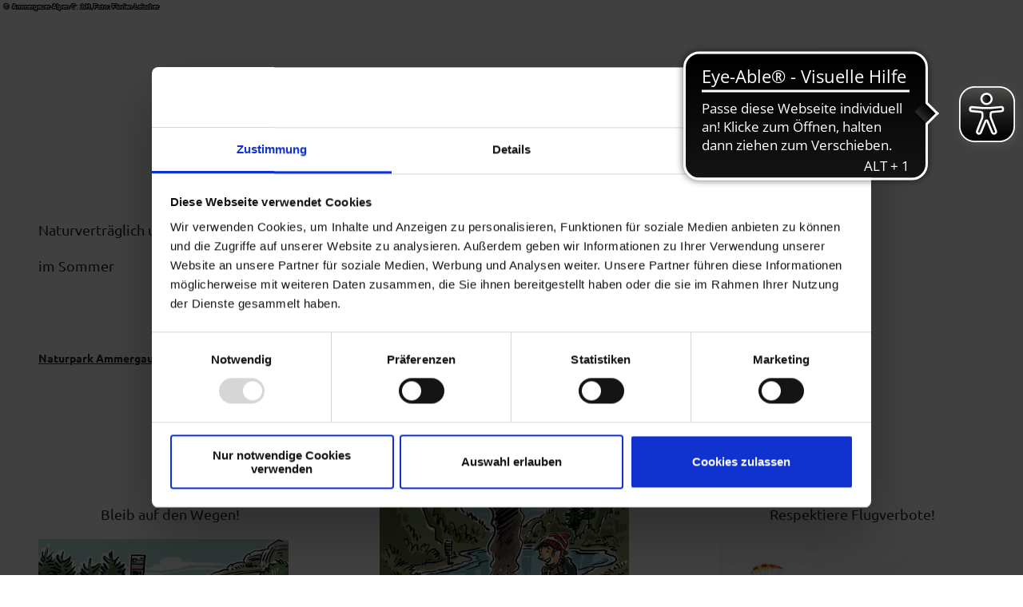

--- FILE ---
content_type: text/html; charset=utf-8
request_url: https://www.naturpark-ammergauer-alpen.de/naturvertraeglich-unterwegs/naturvertraeglich-unterwegs-im-sommer
body_size: 28247
content:
<!DOCTYPE html>
<html lang="de" class="no-js">
<head>
	
	<script id="Cookiebot"
				src="https://consent.cookiebot.com/uc.js"
				data-cbid="3ff78c87-422d-4267-819d-d36cbc08c92a"
				data-blockingmode="auto"
				type="text/javascript"></script>

<meta charset="utf-8">
<!-- 
	This website is powered by TYPO3 - inspiring people to share!
	TYPO3 is a free open source Content Management Framework initially created by Kasper Skaarhoj and licensed under GNU/GPL.
	TYPO3 is copyright 1998-2026 of Kasper Skaarhoj. Extensions are copyright of their respective owners.
	Information and contribution at https://typo3.org/
-->



<title>im Sommer</title>
<meta name="generator" content="TYPO3 CMS">
<meta name="viewport" content="width=device-width, initial-scale=1 maximum-scale=10">
<meta name="twitter:card" content="summary">

<link rel="stylesheet" href="/typo3temp/assets/compressed/merged-d054c7a19fd586b73d4b8bb58eec6ab4-min.css.1769412155.gz" media="all">
<link rel="stylesheet" href="/typo3temp/assets/compressed/merged-cb44c63290fe538a94c254ccd2cb4e6b-min.css.1769412155.gz" media="print">

<style>
/*<![CDATA[*/
<!-- 
/*Base_critical*/
:root{-moz-tab-size:4;tab-size:4;--spacing: 0.5rem;--element-spacing: .25rem;--element-box-shadow: 0 0 6px 2px rgb(0 0 0 / 0.25);--font-family: var(--typo-font-family);--font-weight: var(--typo-font-weight);--line-height: var(--typo-line-height);--text-font-family: var(--typo-text-font-family);--text-font-weight: var(--typo-text-font-weight);--text-line-height: var(--typo-text-line-height);--content-max-width: 95rem;--content-max-width-half: calc(var(--content-max-width) / 2);--header-max-width: 100%;--text-max-width: calc(var(--content-max-width) * .75);--icon-size-xxs: .75rem;--icon-size-xs: 1rem;--icon-size-s: 1.25rem;--icon-size-m: 2rem;--icon-size-l: 3rem;--icon-size-xl: 6rem;--icon-size-xxl: 10rem;--focus-outline-color: white;--focus-outline-width: 2px;--focus-outline-style: solid;--focus-outline-offset: 0;--focus-outline: var(--focus-outline-width) var(--focus-outline-color) var(--focus-outline-style);--focus-box-shadow-width: 4px;--focus-box-shadow-color: black;--focus-box-shadow: 0 0 0 var(--focus-box-shadow-width) var(--focus-box-shadow-color);--focus-spacing: calc(var(--focus-outline-width) + var(--focus-box-shadow-width));scroll-behavior:smooth}@media(min-width: 768px){:root{--header-max-width: calc(var(--content-max-width) * 0.75)}}@media(min-width: 1024px){:root{--element-spacing: .5rem}}@media(min-width: 1024px){:root{--spacing: 1rem}}*,*:before,*:after{font-family:inherit;box-sizing:inherit}*:focus{outline:none}*:focus-visible{outline:var(--focus-outline);outline-offset:var(--focus-outline-offset);box-shadow:var(--focus-box-shadow)}html{font-size:16px;font-weight:var(--typo-font-weight);box-sizing:border-box;line-height:var(--typo-line-height)}body{margin:0;font-family:var(--typo-font-family);font-size:var(--typo-s-font-size);color:var(--color);background-color:var(--color-light);position:relative;-webkit-hyphens:auto;hyphens:auto;-webkit-font-smoothing:antialiased;-moz-osx-font-smoothing:grayscale;overflow-wrap:break-word}body.noscroll{height:calc(var(--vh)*100);overflow:hidden}body.is-menu-open #chatbase-bubble-button,body.is-fullscreen-element-open #chatbase-bubble-button,body.is-lightbox-open:not(.show-widgets) #chatbase-bubble-button{display:none !important}body.is-menu-open #chatbase-message-bubbles,body.is-fullscreen-element-open #chatbase-message-bubbles,body.is-lightbox-open:not(.show-widgets) #chatbase-message-bubbles{display:none !important}body.is-menu-open #CookiebotWidget,body.is-fullscreen-element-open #CookiebotWidget,body.is-lightbox-open:not(.show-widgets) #CookiebotWidget{display:none !important}body.is-menu-open #usercentrics-cmp-ui,body.is-fullscreen-element-open #usercentrics-cmp-ui,body.is-lightbox-open:not(.show-widgets) #usercentrics-cmp-ui{display:none !important}body.is-menu-open .ccm-root,body.is-fullscreen-element-open .ccm-root,body.is-lightbox-open:not(.show-widgets) .ccm-root{display:none !important}body.is-menu-open .cookiefirst-root,body.is-fullscreen-element-open .cookiefirst-root,body.is-lightbox-open:not(.show-widgets) .cookiefirst-root{display:none !important}body.is-menu-open #cmpwrapper,body.is-fullscreen-element-open #cmpwrapper,body.is-lightbox-open:not(.show-widgets) #cmpwrapper{display:none !important}body.is-menu-open #eyeAble_container_ID,body.is-fullscreen-element-open #eyeAble_container_ID,body.is-lightbox-open:not(.show-widgets) #eyeAble_container_ID{display:none !important}[id^=c0],[id^=c1],[id^=c2],[id^=c3],[id^=c4],[id^=c5],[id^=c6],[id^=c7],[id^=c8],[id^=c9]{scroll-margin-top:var(--pageheader-height)}hr{height:0}b,strong{font-weight:var(--typo-font-weight-bold)}code,kbd,samp,pre{font-family:sfmono-regular,menlo,monaco,consolas,"Liberation Mono","Courier New",monospace;font-size:1em}sub,sup{font-size:75%;line-height:0;position:relative;vertical-align:baseline}sub{bottom:-0.25em}sup{top:-0.5em}summary{display:list-item}a:not(:where(.cmpboxbtn,:disabled,.btn)),.text-link:not(:where(.cmpboxbtn,:disabled,.btn)){color:var(--link-color);cursor:pointer;text-decoration:underline;font-weight:var(--typo-font-weight-bold);font-weight:var(--typo-font-weight-bold)}a:not(:where(.cmpboxbtn,:disabled,.btn)):active,a:not(:where(.cmpboxbtn,:disabled,.btn)).active,a:not(:where(.cmpboxbtn,:disabled,.btn)).is-active,.text-link:not(:where(.cmpboxbtn,:disabled,.btn)):active,.text-link:not(:where(.cmpboxbtn,:disabled,.btn)).active,.text-link:not(:where(.cmpboxbtn,:disabled,.btn)).is-active{color:var(--link-color-hover);text-decoration:inherit}.no-touchevents a:not(:where(.cmpboxbtn,:disabled,.btn)):not(:where(:disabled)):hover,.no-touchevents a:not(:where(.cmpboxbtn,:disabled,.btn)):not(:where(:disabled)).hover,.no-touchevents a:not(:where(.cmpboxbtn,:disabled,.btn)):not(:where(:disabled)).is-hover,.no-touchevents .text-link:not(:where(.cmpboxbtn,:disabled,.btn)):not(:where(:disabled)):hover,.no-touchevents .text-link:not(:where(.cmpboxbtn,:disabled,.btn)):not(:where(:disabled)).hover,.no-touchevents .text-link:not(:where(.cmpboxbtn,:disabled,.btn)):not(:where(:disabled)).is-hover{color:var(--link-color-hover);text-decoration:inherit}a:not(:where(.cmpboxbtn,:disabled,.btn)):not(:where(:disabled)):focus-visible,a:not(:where(.cmpboxbtn,:disabled,.btn)):not(:where(:disabled)).focus,a:not(:where(.cmpboxbtn,:disabled,.btn)):not(:where(:disabled)).is-focus,.text-link:not(:where(.cmpboxbtn,:disabled,.btn)):not(:where(:disabled)):focus-visible,.text-link:not(:where(.cmpboxbtn,:disabled,.btn)):not(:where(:disabled)).focus,.text-link:not(:where(.cmpboxbtn,:disabled,.btn)):not(:where(:disabled)).is-focus{color:var(--link-color-hover);text-decoration:inherit}a:not(:where(.cmpboxbtn,:disabled,.btn)):active,a:not(:where(.cmpboxbtn,:disabled,.btn)).active,a:not(:where(.cmpboxbtn,:disabled,.btn)).is-active,.text-link:not(:where(.cmpboxbtn,:disabled,.btn)):active,.text-link:not(:where(.cmpboxbtn,:disabled,.btn)).active,.text-link:not(:where(.cmpboxbtn,:disabled,.btn)).is-active{text-decoration:none}.no-touchevents a:not(:where(.cmpboxbtn,:disabled,.btn)):not(:where(:disabled)):hover,.no-touchevents a:not(:where(.cmpboxbtn,:disabled,.btn)):not(:where(:disabled)).hover,.no-touchevents a:not(:where(.cmpboxbtn,:disabled,.btn)):not(:where(:disabled)).is-hover,.no-touchevents .text-link:not(:where(.cmpboxbtn,:disabled,.btn)):not(:where(:disabled)):hover,.no-touchevents .text-link:not(:where(.cmpboxbtn,:disabled,.btn)):not(:where(:disabled)).hover,.no-touchevents .text-link:not(:where(.cmpboxbtn,:disabled,.btn)):not(:where(:disabled)).is-hover{text-decoration:none}a[href^="mailto:"],a[data-mailto-token]{hyphens:none;overflow-wrap:anywhere}li:has(>strong)::marker,li:has(>p:first-child>strong)::marker{font-weight:var(--typo-font-weight-bold)}figure{margin:0}blockquote{margin:0}svg:empty{width:0}button{-webkit-tap-highlight-color:rgba(0,0,0,0)}.pagebody--introless{padding-top:calc(13*var(--spacing))}@media(max-width: 414px){.hide-phone{display:none !important}}@media(min-width: 415px)and (max-width: 1023px){.hide-tablet{display:none !important}}@media(max-width: 1023px){.hide-mobile{display:none !important}}@media(min-width: 1024px){.hide-desktop{display:none !important}}@media(min-width: 2160px){.kontext-kite{--element-spacing: 1rem}}:root{--color: var(--color-text);--background-color: var(--color-light);--border-color: var(--color-border);--link-color: var(--color-link);--link-color-rgb: var(--color-link-rgb);--link-color-hover: var(--color-link-hover);--link-color-hover-rgb: var(--color-link-hover-rgb);--color-dark: #292923;--color-dark-rgb: 41 41 35;--color-dark-trans-1: rgba(41, 41, 35, 0.5);--color-dark-trans-1-rgb: 41 41 35;--color-dark-trans-2: rgba(41, 41, 35, 0.8);--color-dark-trans-2-rgb: 41 41 35;--color-dark-trans-3: rgba(41, 41, 35, 0.2);--color-dark-trans-3-rgb: 41 41 35;--color-light: #FFF;--color-light-rgb: 255 255 255;--color-light-trans-1: rgba(255, 255, 255, 0.5);--color-light-trans-1-rgb: 255 255 255;--color-light-trans-2: rgba(255, 255, 255, 0.8);--color-light-trans-2-rgb: 255 255 255;--color-text: #292923;--color-text-rgb: 41 41 35;--color-text-media: #FFF;--color-text-media-rgb: 255 255 255;--color-media: #FFF;--color-media-rgb: 255 255 255;--color-media-dark: #292923;--color-media-dark-rgb: 41 41 35;--color-conversion: #9B191B;--color-conversion-rgb: 155 25 27;--color-success: #93D424;--color-success-rgb: 147 212 36;--color-success-dark: #00E66B;--color-success-dark-rgb: 0 230 107;--color-success-text: #FFF;--color-success-text-rgb: 255 255 255;--color-warning: #F39C12;--color-warning-rgb: 243 156 18;--color-warning-text: #FFF;--color-warning-text-rgb: 255 255 255;--color-danger: #D52D1A;--color-danger-rgb: 213 45 26;--color-danger-text: #FFF;--color-danger-text-rgb: 255 255 255;--color-link: #292923;--color-link-rgb: 41 41 35;--color-link-hover: #292923;--color-link-hover-rgb: 41 41 35;--color-link-trans-1: rgba(41, 41, 35, 0.5);--color-link-trans-1-rgb: 41 41 35;--color-link-light: #FFF;--color-link-light-rgb: 255 255 255;--color-link-light-hover: #FFF;--color-link-light-hover-rgb: 255 255 255;--color-link-dark: #292923;--color-link-dark-rgb: 41 41 35;--color-container: #EBEBEB;--color-container-rgb: 235 235 235;--color-container-trans-1: rgba(235, 235, 235, 0.5);--color-container-trans-1-rgb: 235 235 235;--color-focus: #EFEFEF;--color-focus-rgb: 239 239 239;--color-border: #292923;--color-border-rgb: 41 41 35;--color-custom-1: #1C1C1C;--color-custom-1-rgb: 28 28 28;--color-custom-2: #022521;--color-custom-2-rgb: 2 37 33;--color-custom-3: #0F6A7D;--color-custom-3-rgb: 15 106 125;--color-custom-4: #0F3B7D;--color-custom-4-rgb: 15 59 125;--color-transparent-bg: rgba(41, 41, 35, 0.8);--color-transparent-bg-rgb: 41 41 35;--color-transparent-bg-second: rgba(41, 41, 35, 0.5);--color-transparent-bg-second-rgb: 41 41 35;--color-conversion-text: #FFF;--color-conversion-text-rgb: 255 255 255;--color-bg-light: #EBEBEB;--color-bg-light-rgb: 235 235 235;--color-scheme-base-background-color: var(--color-light);--color-scheme-base-background-complementary-color: var(--color-container);--color-scheme-base-color: var(--color-text);--color-scheme-base-link-color: var(--color-link);--color-scheme-base-link-color-hover: var(--color-link-hover);--color-scheme-base-border-color: var(--color-dark);--color-scheme-base-light-stage-element-background-color: var(--color-container);--color-scheme-base-color-media: var(--color-text-media);--color-scheme-conversion-background-color: var(--color-conversion);--color-scheme-conversion-color: var(--color-conversion-text);--color-scheme-conversion-link-color: var(--color-conversion-text);--color-scheme-conversion-link-color-hover: var(--color-conversion-text);--color-scheme-conversion-border-color: var(--color-conversion);--color-scheme-conversion-color-media: var(--color-text);--color-scheme-container-background-color: var(--color-container);--color-scheme-container-background-complementary-color: var(--color-light);--color-scheme-container-color: var(--color-dark);--color-scheme-container-link-color: var(--color-light);--color-scheme-container-link-color-hover: var(--color-light);--color-scheme-invert-background-color: var(--color-dark);--color-scheme-invert-color: var(--color-light);--color-scheme-transparent-bg-background-color: var(--color-transparent-bg);--color-scheme-transparent-bg-color: var(--color-light);--color-scheme-light-grey-background-color: #EFEFEF;--color-scheme-light-grey-color: var(--color-text);--color-scheme-light-grey-color-media: var(--color-text-media);--color-scheme-light-grey-link-color: var(--color-link);--color-scheme-light-grey-link-color-hover: var(--color-link-hover);--color-scheme-dark-grey-background-color: #292923;--color-scheme-dark-grey-color: var(--color-light);--color-scheme-dark-grey-color-media: var(--color-light);--color-scheme-dark-grey-link-color: var(--color-light);--color-scheme-dark-grey-link-color-hover: var(--color-light);--color-scheme-beige-background-color: #D7D3C3;--color-scheme-beige-color: var(--color-text);--color-scheme-beige-color-media: var(--color-light);--color-scheme-beige-link-color: var(--color-text);--color-scheme-beige-link-color-hover: var(--color-text);--gradient-pageheader-gradient: linear-gradient(180deg, rgba(0, 0, 0, 0.4) 0%, rgba(0, 0, 0, 0) 100%);--gradient-pageheader-fallback: rgba(0, 0, 0, 0.4)}.scheme--base{--background-color: var(--color-scheme-base-background-color);--background-complementary-color: var(--color-scheme-base-background-complementary-color);--color: var(--color-scheme-base-color);--link-color: var(--color-scheme-base-link-color);--link-color-hover: var(--color-scheme-base-link-color-hover);--border-color: var(--color-scheme-base-border-color);--light-stage-element-background-color: var(--color-scheme-base-light-stage-element-background-color);--color-media: var(--color-scheme-base-color-media)}.scheme--conversion{--background-color: var(--color-scheme-conversion-background-color);--color: var(--color-scheme-conversion-color);--link-color: var(--color-scheme-conversion-link-color);--link-color-hover: var(--color-scheme-conversion-link-color-hover);--border-color: var(--color-scheme-conversion-border-color);--color-media: var(--color-scheme-conversion-color-media)}.scheme--container{--background-color: var(--color-scheme-container-background-color);--background-complementary-color: var(--color-scheme-container-background-complementary-color);--color: var(--color-scheme-container-color);--link-color: var(--color-scheme-container-link-color);--link-color-hover: var(--color-scheme-container-link-color-hover)}.scheme--invert{--background-color: var(--color-scheme-invert-background-color);--color: var(--color-scheme-invert-color)}.scheme--transparent-bg{--background-color: var(--color-scheme-transparent-bg-background-color);--color: var(--color-scheme-transparent-bg-color)}.scheme--light-grey{--background-color: var(--color-scheme-light-grey-background-color);--color: var(--color-scheme-light-grey-color);--color-media: var(--color-scheme-light-grey-color-media);--link-color: var(--color-scheme-light-grey-link-color);--link-color-hover: var(--color-scheme-light-grey-link-color-hover)}.scheme--dark-grey{--background-color: var(--color-scheme-dark-grey-background-color);--color: var(--color-scheme-dark-grey-color);--color-media: var(--color-scheme-dark-grey-color-media);--link-color: var(--color-scheme-dark-grey-link-color);--link-color-hover: var(--color-scheme-dark-grey-link-color-hover)}.scheme--beige{--background-color: var(--color-scheme-beige-background-color);--color: var(--color-scheme-beige-color);--color-media: var(--color-scheme-beige-color-media);--link-color: var(--color-scheme-beige-link-color);--link-color-hover: var(--color-scheme-beige-link-color-hover)}[class^=scheme--],[class*=" scheme--"]{color:var(--color);background-color:var(--background-color);border-color:var(--border-color)}:root{--btn-default-color-text: var(--color-conversion);--btn-default-color-bg: var(--color-light);--btn-default-color-border: var(--color-conversion);--btn-hover-color-text: var(--color-light);--btn-hover-color-bg: var(--color-conversion);--btn-hover-color-border: var(--color-light);--btn-active-color-text: var(--color-light);--btn-active-color-bg: var(--color-conversion);--btn-active-color-border: var(--color-light);--btn-focus-color-text: var(--color-conversion);--btn-focus-color-bg: var(--color-light);--btn-focus-color-border: var(--color-conversion);--btn-reset-default-color-text: var(--color-link);--btn-reset-default-color-bg: transparent;--btn-reset-default-color-border: transparent;--btn-reset-hover-color-text: var(--color-light);--btn-reset-hover-color-bg: var(--color-link);--btn-reset-hover-color-border: var(--color-link);--btn-reset-active-color-text: var(--color-dark);--btn-reset-active-color-bg: var(--color-light);--btn-reset-active-color-border: var(--color-dark);--btn-reset-focus-color-text: var(--color-light);--btn-reset-focus-color-bg: var(--color-dark);--btn-reset-focus-color-border: var(--color-dark);--btn-primary-dark-default-color-text: var(--color-light);--btn-primary-dark-default-color-bg: var(--color-dark-trans-1);--btn-primary-dark-default-color-border: var(--color-light);--btn-primary-dark-hover-color-text: var(--color-light);--btn-primary-dark-hover-color-bg: var(--color-dark-trans-2);--btn-primary-dark-hover-color-border: var(--color-light);--btn-primary-dark-active-color-text: var(--color-light);--btn-primary-dark-active-color-bg: var(--color-dark);--btn-primary-dark-active-color-border: var(--color-dark);--btn-primary-dark-focus-color-text: var(--color-light);--btn-primary-dark-focus-color-bg: var(--color-dark-trans-1);--btn-primary-dark-focus-color-border: var(--color-light);--btn-conversion-default-color-text: var(--color-light);--btn-conversion-default-color-bg: var(--color-conversion);--btn-conversion-default-color-border: var(--color-conversion);--btn-conversion-hover-color-text: var(--color-conversion);--btn-conversion-hover-color-bg: var(--color-light);--btn-conversion-hover-color-border: var(--color-conversion);--btn-conversion-active-color-text: var(--color-conversion);--btn-conversion-active-color-bg: var(--color-light);--btn-conversion-active-color-border: var(--color-conversion);--btn-conversion-focus-color-text: var(--color-conversion);--btn-conversion-focus-color-bg: var(--color-light);--btn-conversion-focus-color-border: var(--color-conversion);--btn-transparent-default-color-text: currentcolor;--btn-transparent-default-color-bg: transparent;--btn-transparent-default-color-border: transparent;--btn-transparent-padding-min: 0.4rem;--btn-transparent-padding-max: 0.4rem;--btn-filter-hover-color-text: var(--color-light);--btn-filter-hover-color-bg: var(--color-conversion);--btn-filter-hover-color-border: var(--color-conversion);--btn-filter-active-color-text: var(--color-light);--btn-filter-active-color-bg: var(--color-conversion);--btn-filter-active-color-border: var(--color-conversion);--btn-filter-focus-color-text: var(--color-light);--btn-filter-focus-color-bg: var(--color-conversion);--btn-filter-focus-color-border: var(--color-conversion);--btn-filter-height-min: 22px;--btn-filter-height-max: 30px;--btn-filter-font-size-min: var(--typo-xs-min);--btn-filter-font-size-max: var(--typo-xs-max);--btn-filter-padding-min: 4px;--btn-filter-padding-max: 8px;--btn-filter-font-weight: var(--typo-font-weight-regular);--btn-filter-icon-size-min: 0.75rem;--btn-filter-icon-size-max: 1rem;--btn-filter-border-width: 1px;--btn-filter-default-color-text: var(--color-conversion);--btn-filter-default-color-bg: var(--color-light);--btn-filter-default-color-border: var(--color-conversion);--btn-filter-padding: 4px 12px;--btn-filter-light-default-color-text: var(--color-light);--btn-filter-light-default-color-bg: var(--color-dark-trans-1);--btn-filter-light-default-color-border: var(--color-light);--btn-filter-light-hover-color-text: var(--color-light);--btn-filter-light-hover-color-bg: var(--color-dark-trans-2);--btn-filter-light-hover-color-border: var(--color-light);--btn-filter-light-active-color-text: var(--color-dark);--btn-filter-light-active-color-bg: var(--color-light);--btn-filter-light-active-color-border: var(--color-light);--btn-filter-light-focus-color-text: var(--color-light);--btn-filter-light-focus-color-bg: var(--color-dark-trans-1);--btn-filter-light-focus-color-border: var(--color-light);--btn-filter-light-height-min: 22px;--btn-filter-light-height-max: 30px;--btn-filter-light-font-size-min: var(--typo-xs-min);--btn-filter-light-font-size-max: var(--typo-xs-max);--btn-filter-light-padding-min: 4px;--btn-filter-light-padding-max: 8px;--btn-filter-light-font-weight: var(--typo-font-weight-regular);--btn-filter-light-icon-size-min: 0.75rem;--btn-filter-light-icon-size-max: 1rem;--btn-filter-dark-default-color-text: var(--color-light);--btn-filter-dark-default-color-bg: var(--color-dark-trans-1);--btn-filter-dark-default-color-border: var(--color-light);--btn-filter-dark-hover-color-text: var(--color-light);--btn-filter-dark-hover-color-bg: var(--color-dark-trans-2);--btn-filter-dark-hover-color-border: var(--color-light);--btn-filter-dark-active-color-text: var(--color-dark);--btn-filter-dark-active-color-bg: var(--color-light);--btn-filter-dark-active-color-border: var(--color-light);--btn-filter-dark-focus-color-text: var(--color-light);--btn-filter-dark-focus-color-bg: var(--color-dark-trans-1);--btn-filter-dark-focus-color-border: var(--color-light);--btn-filter-dark-height-min: 22px;--btn-filter-dark-height-max: 30px;--btn-filter-dark-font-size-min: var(--typo-xs-min);--btn-filter-dark-font-size-max: var(--typo-xs-max);--btn-filter-dark-padding-min: 4px;--btn-filter-dark-padding-max: 8px;--btn-filter-dark-font-weight: var(--typo-font-weight-regular);--btn-filter-dark-icon-size-min: 0.75rem;--btn-filter-dark-icon-size-max: 1rem;--btn-round-width-min: 32px;--btn-round-width-max: 48px;--btn-round-height-min: 32px;--btn-round-height-max: 48px;--btn-round-border-radius: 0;--btn-round-padding-min: 2px;--btn-round-padding-max: 2px;--btn-round-default-color-text: var(--color-conversion);--btn-round-default-color-bg: var(--color-light);--btn-round-default-color-border: var(--color-conversion);--btn-round-hover-color-text: var(--color-light);--btn-round-hover-color-bg: var(--color-conversion);--btn-round-hover-color-border: var(--color-light);--btn-round-active-color-text: var(--color-light);--btn-round-active-color-bg: var(--color-conversion);--btn-round-active-color-border: var(--color-light);--btn-round-focus-color-text: var(--color-light);--btn-round-focus-color-bg: var(--color-conversion);--btn-round-focus-color-border: var(--color-light);--btn-round-padding: 2px;--btn-round-dark-width-min: 32px;--btn-round-dark-width-max: 48px;--btn-round-dark-height-min: 32px;--btn-round-dark-height-max: 48px;--btn-round-dark-border-radius: 0;--btn-round-dark-padding-min: 2px;--btn-round-dark-padding-max: 2px;--btn-round-dark-default-color-text: var(--color-light);--btn-round-dark-default-color-bg: var(--color-dark-trans-1);--btn-round-dark-default-color-border: var(--color-light);--btn-round-dark-hover-color-text: var(--color-light);--btn-round-dark-hover-color-bg: var(--color-dark-trans-2);--btn-round-dark-hover-color-border: var(--color-light);--btn-round-dark-active-color-text: var(--color-dark);--btn-round-dark-active-color-bg: var(--color-light);--btn-round-dark-active-color-border: var(--color-light);--btn-round-dark-focus-color-text: var(--color-light);--btn-round-dark-focus-color-bg: var(--color-dark-trans-1);--btn-round-dark-focus-color-border: var(--color-light);--btn-round-dark-padding: 2px;--btn-round-conversion-width-min: 32px;--btn-round-conversion-width-max: 48px;--btn-round-conversion-height-min: 32px;--btn-round-conversion-height-max: 48px;--btn-round-conversion-border-radius: 0;--btn-round-conversion-padding-min: 2px;--btn-round-conversion-padding-max: 2px;--btn-round-conversion-default-color-text: var(--color-text);--btn-round-conversion-default-color-bg: var(--color-conversion);--btn-round-conversion-default-color-border: var(--color-conversion);--btn-round-conversion-hover-color-text: var(--color-text);--btn-round-conversion-hover-color-bg: var(--color-light);--btn-round-conversion-hover-color-border: var(--color-conversion);--btn-round-conversion-active-color-text: var(--color-text);--btn-round-conversion-active-color-bg: var(--color-light);--btn-round-conversion-active-color-border: var(--color-text);--btn-round-conversion-focus-color-text: var(--color-text);--btn-round-conversion-focus-color-bg: var(--color-light);--btn-round-conversion-focus-color-border: var(--color-text);--btn-round-conversion-padding: 2px;--btn-round-small-width-min: 1.5rem;--btn-round-small-width-max: 2rem;--btn-round-small-height-min: 1.5rem;--btn-round-small-height-max: 2rem;--btn-round-small-border-radius: 0;--btn-round-small-padding-min: 2px;--btn-round-small-padding-max: 2px;--btn-round-small-default-color-text: var(--color-conversion);--btn-round-small-default-color-bg: var(--color-light);--btn-round-small-default-color-border: var(--color-conversion);--btn-round-small-hover-color-text: var(--color-light);--btn-round-small-hover-color-bg: var(--color-conversion);--btn-round-small-hover-color-border: var(--color-light);--btn-round-small-active-color-text: var(--color-light);--btn-round-small-active-color-bg: var(--color-conversion);--btn-round-small-active-color-border: var(--color-light);--btn-round-small-focus-color-text: var(--color-light);--btn-round-small-focus-color-bg: var(--color-conversion);--btn-round-small-focus-color-border: var(--color-light);--btn-round-small-padding: 2px;--btn-round-small-border-width: 1px;--btn-width-min: auto;--btn-width-max: auto;--btn-height-min: 42px;--btn-height-max: 52px;--btn-font-size-min: var(--typo-s-min);--btn-font-size-max: var(--typo-s-max);--btn-font-weight: var(--typo-font-weight-bold);--btn-padding-min: 12px;--btn-padding-max: 12px;--btn-border-width: 2px;--btn-border-radius: var(--global-border-radius-m, 0);--btn-border-style: solid;--btn-line-height: 1.2;--btn-icon-size-min: 1rem;--btn-icon-size-max: 1.5rem}.btn{--btn-width: var(--btn-width-min);--btn-height: var(--btn-height-min);--btn-font-size: var(--btn-font-size-min);--btn-icon-size: var(--btn-icon-size-min);--btn-padding: var(--btn-padding-min);--btn-transform: none;display:inline-flex;text-align:start;vertical-align:middle;align-items:center;justify-content:start;flex-shrink:0;user-select:none;min-height:var(--btn-height);max-width:100%;border:var(--btn-border-width) var(--btn-border-style) var(--btn-default-color-border);border-radius:var(--btn-border-radius);border-image:var(--btn-default-border-image);background-color:var(--btn-default-color-bg);background-image:var(--btn-default-color-bg-image, none);background-origin:border-box;color:var(--btn-default-color-text);text-decoration:none;margin:0;padding:var(--btn-padding);font-size:var(--btn-font-size);font-weight:var(--btn-font-weight);line-height:var(--btn-line-height);outline:none;gap:.5em;transform:var(--btn-transform)}@media(min-width: 768px){.btn{--btn-width: var(--btn-width-max);--btn-height: var(--btn-height-max);--btn-font-size: var(--btn-font-size-max);--btn-icon-size: var(--btn-icon-size-max);--btn-padding: var(--btn-padding-max)}}.btn:last-child{margin-right:0}.btn__icon .icon__svg{width:var(--btn-icon-size);height:var(--btn-icon-size)}.btn__text{text-align:start;display:inline-flex;align-self:center}.btn--loading .btn__text{padding-left:.5em}.btn-container{width:100%}.btn-group{display:flex;flex-wrap:wrap;width:100%;align-items:center;gap:.5rem;justify-content:var(--justify-content)}.btn-group--align-left{justify-content:flex-start}.btn-group--align-center{justify-content:center}.btn-group--align-between{justify-content:space-between}.btn-group--align-right{justify-content:flex-end}.btn-group--inline{display:inline-flex;width:auto}.btn--round{--btn-skew: 0,0;justify-content:center;align-items:center;margin:0;height:var(--btn-height);width:var(--btn-width)}.btn--loading{cursor:wait;position:relative}.btn--loading:before{border-radius:50%;width:1.5em;height:1.5em;content:" ";position:relative;text-indent:-9999em;border-top:.2em solid rgba(var(--color-link), 0.5);border-right:.2em solid rgba(var(--color-link), 0.5);border-bottom:.2em solid rgba(var(--color-link), 0.5);border-left:.2em solid var(--color-link);animation:btn__spinner 1.1s infinite linear}.btn--loading .btn__icon{display:none}@media(min-width: 415px){.btn--switch-icon-text-responsive{gap:0}}@media(min-width: 415px){.btn--switch-icon-text-responsive .btn__icon{display:none}}@media(max-width: 414px){.btn--switch-icon-text-responsive .btn__text{display:none}}.btn--layout-vertical{display:flex;flex-flow:column;height:auto;gap:0}.btn--layout-vertical.btn--hide-text-mobile{justify-content:center}.btn--auto-height{--btn-height: auto}.btn--no-text-wrap .btn__text{white-space:nowrap}.is-scrolled .btn--hide-text-scrolled .btn__text{display:none}.btn--hide-text{gap:0}.btn--hide-text .btn__text{position:absolute !important;clip:rect(1px, 1px, 1px, 1px);padding:0 !important;border:0 !important;height:1px !important;width:1px !important;overflow:hidden}@media(max-width: 768px){.btn--hide-text-mobile{gap:0}}@media(max-width: 768px){.btn--hide-text-mobile .btn__text{display:none}}@media(max-width: 1023px){.btn--hide-mobile{display:none}}@media(min-width: 1024px){.btn--hide-desktop{display:none}}.btn--reset{--btn-skew: 0,0;--btn-default-color-text: var(--btn-reset-default-color-text);--btn-default-color-bg: var(--btn-reset-default-color-bg);--btn-default-color-border: var(--btn-reset-default-color-border);--btn-hover-color-text: var(--btn-reset-hover-color-text);--btn-hover-color-bg: var(--btn-reset-hover-color-bg);--btn-hover-color-border: var(--btn-reset-hover-color-border);--btn-active-color-text: var(--btn-reset-active-color-text);--btn-active-color-bg: var(--btn-reset-active-color-bg);--btn-active-color-border: var(--btn-reset-active-color-border);--btn-focus-color-text: var(--btn-reset-focus-color-text);--btn-focus-color-bg: var(--btn-reset-focus-color-bg);--btn-focus-color-border: var(--btn-reset-focus-color-border)}.btn--primary-dark{--btn-default-color-text: var(--btn-primary-dark-default-color-text);--btn-default-color-bg: var(--btn-primary-dark-default-color-bg);--btn-default-color-border: var(--btn-primary-dark-default-color-border);--btn-hover-color-text: var(--btn-primary-dark-hover-color-text);--btn-hover-color-bg: var(--btn-primary-dark-hover-color-bg);--btn-hover-color-border: var(--btn-primary-dark-hover-color-border);--btn-active-color-text: var(--btn-primary-dark-active-color-text);--btn-active-color-bg: var(--btn-primary-dark-active-color-bg);--btn-active-color-border: var(--btn-primary-dark-active-color-border);--btn-focus-color-text: var(--btn-primary-dark-focus-color-text);--btn-focus-color-bg: var(--btn-primary-dark-focus-color-bg);--btn-focus-color-border: var(--btn-primary-dark-focus-color-border)}.btn--conversion{--btn-default-color-text: var(--btn-conversion-default-color-text);--btn-default-color-bg: var(--btn-conversion-default-color-bg);--btn-default-color-border: var(--btn-conversion-default-color-border);--btn-hover-color-text: var(--btn-conversion-hover-color-text);--btn-hover-color-bg: var(--btn-conversion-hover-color-bg);--btn-hover-color-border: var(--btn-conversion-hover-color-border);--btn-active-color-text: var(--btn-conversion-active-color-text);--btn-active-color-bg: var(--btn-conversion-active-color-bg);--btn-active-color-border: var(--btn-conversion-active-color-border);--btn-focus-color-text: var(--btn-conversion-focus-color-text);--btn-focus-color-bg: var(--btn-conversion-focus-color-bg);--btn-focus-color-border: var(--btn-conversion-focus-color-border)}.btn--transparent{--btn-skew: 0,0;--btn-default-color-text: var(--btn-transparent-default-color-text);--btn-default-color-bg: var(--btn-transparent-default-color-bg);--btn-default-color-border: var(--btn-transparent-default-color-border);--btn-padding-min: var(--btn-transparent-padding-min);--btn-padding-max: var(--btn-transparent-padding-max)}.btn--filter{--btn-skew: 0,0;--btn-hover-color-text: var(--btn-filter-hover-color-text);--btn-hover-color-bg: var(--btn-filter-hover-color-bg);--btn-hover-color-border: var(--btn-filter-hover-color-border);--btn-active-color-text: var(--btn-filter-active-color-text);--btn-active-color-bg: var(--btn-filter-active-color-bg);--btn-active-color-border: var(--btn-filter-active-color-border);--btn-focus-color-text: var(--btn-filter-focus-color-text);--btn-focus-color-bg: var(--btn-filter-focus-color-bg);--btn-focus-color-border: var(--btn-filter-focus-color-border);--btn-height-min: var(--btn-filter-height-min);--btn-height-max: var(--btn-filter-height-max);--btn-font-size-min: var(--btn-filter-font-size-min);--btn-font-size-max: var(--btn-filter-font-size-max);--btn-padding-min: var(--btn-filter-padding-min);--btn-padding-max: var(--btn-filter-padding-max);--btn-font-weight: var(--btn-filter-font-weight);--btn-icon-size-min: var(--btn-filter-icon-size-min);--btn-icon-size-max: var(--btn-filter-icon-size-max);--btn-border-width: var(--btn-filter-border-width);--btn-default-color-text: var(--btn-filter-default-color-text);--btn-default-color-bg: var(--btn-filter-default-color-bg);--btn-default-color-border: var(--btn-filter-default-color-border);--btn-padding: var(--btn-filter-padding)}.btn--filter-light{--btn-skew: 0,0;--btn-default-color-text: var(--btn-filter-light-default-color-text);--btn-default-color-bg: var(--btn-filter-light-default-color-bg);--btn-default-color-border: var(--btn-filter-light-default-color-border);--btn-hover-color-text: var(--btn-filter-light-hover-color-text);--btn-hover-color-bg: var(--btn-filter-light-hover-color-bg);--btn-hover-color-border: var(--btn-filter-light-hover-color-border);--btn-active-color-text: var(--btn-filter-light-active-color-text);--btn-active-color-bg: var(--btn-filter-light-active-color-bg);--btn-active-color-border: var(--btn-filter-light-active-color-border);--btn-focus-color-text: var(--btn-filter-light-focus-color-text);--btn-focus-color-bg: var(--btn-filter-light-focus-color-bg);--btn-focus-color-border: var(--btn-filter-light-focus-color-border);--btn-height-min: var(--btn-filter-light-height-min);--btn-height-max: var(--btn-filter-light-height-max);--btn-font-size-min: var(--btn-filter-light-font-size-min);--btn-font-size-max: var(--btn-filter-light-font-size-max);--btn-padding-min: var(--btn-filter-light-padding-min);--btn-padding-max: var(--btn-filter-light-padding-max);--btn-font-weight: var(--btn-filter-light-font-weight);--btn-icon-size-min: var(--btn-filter-light-icon-size-min);--btn-icon-size-max: var(--btn-filter-light-icon-size-max)}.btn--filter-dark{--btn-skew: 0,0;--btn-default-color-text: var(--btn-filter-dark-default-color-text);--btn-default-color-bg: var(--btn-filter-dark-default-color-bg);--btn-default-color-border: var(--btn-filter-dark-default-color-border);--btn-hover-color-text: var(--btn-filter-dark-hover-color-text);--btn-hover-color-bg: var(--btn-filter-dark-hover-color-bg);--btn-hover-color-border: var(--btn-filter-dark-hover-color-border);--btn-active-color-text: var(--btn-filter-dark-active-color-text);--btn-active-color-bg: var(--btn-filter-dark-active-color-bg);--btn-active-color-border: var(--btn-filter-dark-active-color-border);--btn-focus-color-text: var(--btn-filter-dark-focus-color-text);--btn-focus-color-bg: var(--btn-filter-dark-focus-color-bg);--btn-focus-color-border: var(--btn-filter-dark-focus-color-border);--btn-height-min: var(--btn-filter-dark-height-min);--btn-height-max: var(--btn-filter-dark-height-max);--btn-font-size-min: var(--btn-filter-dark-font-size-min);--btn-font-size-max: var(--btn-filter-dark-font-size-max);--btn-padding-min: var(--btn-filter-dark-padding-min);--btn-padding-max: var(--btn-filter-dark-padding-max);--btn-font-weight: var(--btn-filter-dark-font-weight);--btn-icon-size-min: var(--btn-filter-dark-icon-size-min);--btn-icon-size-max: var(--btn-filter-dark-icon-size-max)}.btn--round{--btn-skew: 0,0;--btn-width-min: var(--btn-round-width-min);--btn-width-max: var(--btn-round-width-max);--btn-height-min: var(--btn-round-height-min);--btn-height-max: var(--btn-round-height-max);--btn-border-radius: var(--btn-round-border-radius);--btn-padding-min: var(--btn-round-padding-min);--btn-padding-max: var(--btn-round-padding-max);--btn-default-color-text: var(--btn-round-default-color-text);--btn-default-color-bg: var(--btn-round-default-color-bg);--btn-default-color-border: var(--btn-round-default-color-border);--btn-hover-color-text: var(--btn-round-hover-color-text);--btn-hover-color-bg: var(--btn-round-hover-color-bg);--btn-hover-color-border: var(--btn-round-hover-color-border);--btn-active-color-text: var(--btn-round-active-color-text);--btn-active-color-bg: var(--btn-round-active-color-bg);--btn-active-color-border: var(--btn-round-active-color-border);--btn-focus-color-text: var(--btn-round-focus-color-text);--btn-focus-color-bg: var(--btn-round-focus-color-bg);--btn-focus-color-border: var(--btn-round-focus-color-border);--btn-padding: var(--btn-round-padding)}.btn--round-dark{--btn-skew: 0,0;--btn-width-min: var(--btn-round-dark-width-min);--btn-width-max: var(--btn-round-dark-width-max);--btn-height-min: var(--btn-round-dark-height-min);--btn-height-max: var(--btn-round-dark-height-max);--btn-border-radius: var(--btn-round-dark-border-radius);--btn-padding-min: var(--btn-round-dark-padding-min);--btn-padding-max: var(--btn-round-dark-padding-max);--btn-default-color-text: var(--btn-round-dark-default-color-text);--btn-default-color-bg: var(--btn-round-dark-default-color-bg);--btn-default-color-border: var(--btn-round-dark-default-color-border);--btn-hover-color-text: var(--btn-round-dark-hover-color-text);--btn-hover-color-bg: var(--btn-round-dark-hover-color-bg);--btn-hover-color-border: var(--btn-round-dark-hover-color-border);--btn-active-color-text: var(--btn-round-dark-active-color-text);--btn-active-color-bg: var(--btn-round-dark-active-color-bg);--btn-active-color-border: var(--btn-round-dark-active-color-border);--btn-focus-color-text: var(--btn-round-dark-focus-color-text);--btn-focus-color-bg: var(--btn-round-dark-focus-color-bg);--btn-focus-color-border: var(--btn-round-dark-focus-color-border);--btn-padding: var(--btn-round-dark-padding)}.btn--round-conversion{--btn-skew: 0,0;--btn-width-min: var(--btn-round-conversion-width-min);--btn-width-max: var(--btn-round-conversion-width-max);--btn-height-min: var(--btn-round-conversion-height-min);--btn-height-max: var(--btn-round-conversion-height-max);--btn-border-radius: var(--btn-round-conversion-border-radius);--btn-padding-min: var(--btn-round-conversion-padding-min);--btn-padding-max: var(--btn-round-conversion-padding-max);--btn-default-color-text: var(--btn-round-conversion-default-color-text);--btn-default-color-bg: var(--btn-round-conversion-default-color-bg);--btn-default-color-border: var(--btn-round-conversion-default-color-border);--btn-hover-color-text: var(--btn-round-conversion-hover-color-text);--btn-hover-color-bg: var(--btn-round-conversion-hover-color-bg);--btn-hover-color-border: var(--btn-round-conversion-hover-color-border);--btn-active-color-text: var(--btn-round-conversion-active-color-text);--btn-active-color-bg: var(--btn-round-conversion-active-color-bg);--btn-active-color-border: var(--btn-round-conversion-active-color-border);--btn-focus-color-text: var(--btn-round-conversion-focus-color-text);--btn-focus-color-bg: var(--btn-round-conversion-focus-color-bg);--btn-focus-color-border: var(--btn-round-conversion-focus-color-border);--btn-padding: var(--btn-round-conversion-padding)}.btn--round-small{--btn-skew: 0,0;--btn-width-min: var(--btn-round-small-width-min);--btn-width-max: var(--btn-round-small-width-max);--btn-height-min: var(--btn-round-small-height-min);--btn-height-max: var(--btn-round-small-height-max);--btn-border-radius: var(--btn-round-small-border-radius);--btn-padding-min: var(--btn-round-small-padding-min);--btn-padding-max: var(--btn-round-small-padding-max);--btn-default-color-text: var(--btn-round-small-default-color-text);--btn-default-color-bg: var(--btn-round-small-default-color-bg);--btn-default-color-border: var(--btn-round-small-default-color-border);--btn-hover-color-text: var(--btn-round-small-hover-color-text);--btn-hover-color-bg: var(--btn-round-small-hover-color-bg);--btn-hover-color-border: var(--btn-round-small-hover-color-border);--btn-active-color-text: var(--btn-round-small-active-color-text);--btn-active-color-bg: var(--btn-round-small-active-color-bg);--btn-active-color-border: var(--btn-round-small-active-color-border);--btn-focus-color-text: var(--btn-round-small-focus-color-text);--btn-focus-color-bg: var(--btn-round-small-focus-color-bg);--btn-focus-color-border: var(--btn-round-small-focus-color-border);--btn-padding: var(--btn-round-small-padding);--btn-border-width: var(--btn-round-small-border-width)}:root{--form-field-color: var(--color-dark);--form-field-background: var(--color-light);--form-field-border: var(--color-border) 1px solid;--form-field-border-radius: var(--global-border-radius-m, 0);--form-field-padding: calc(var(--form-field-border-radius) / 2);--form-error-color: var(--color-danger);--form-success-color: var(--color-success);--form-error-color-bg: var(--color-danger);--form-success-color-bg: var(--color-success);--form-error-color-text: var(--color-danger-text);--form-success-color-text: var(--color-success-text)}input,optgroup,select,textarea{font-family:inherit;font-size:100%;line-height:1.15;margin:0}select{text-transform:none;cursor:pointer}select:-moz-focusring{color:rgba(0,0,0,0);text-shadow:0 0 0 #000}fieldset{padding:0;border:0;margin:0;min-width:0;max-width:100%}legend{padding:0}progress{vertical-align:baseline}[type=number]::-webkit-inner-spin-button,[type=number]::-webkit-outer-spin-button{height:auto}[type=search]{appearance:auto;-webkit-appearance:textfield;-moz-appearance:textfield}[type=search]::-webkit-search-decoration{-webkit-appearance:none}::-webkit-file-upload-button{-webkit-appearance:button;font:inherit}option{color:var(--color-text);background-color:var(--color-light)}:root{--typo-font-weight-light: 300;--typo-font-weight-regular: 400;--typo-font-weight-medium: 500;--typo-font-weight-semibold: 600;--typo-font-weight-bold: 700;--typo-font-weight-extrabold: 800;--typo-font-weight-black: 900;--typo-font-family: Ubuntu, -apple-system, blinkmacsystemfont, Segoe UI, roboto, Helvetica Neue, arial, sans-serif, Apple Color Emoji, Segoe UI Emoji, Segoe UI Symbol;--typo-font-family-alternative: Born Ready, -apple-system, blinkmacsystemfont, Segoe UI, roboto, Helvetica Neue, arial, sans-serif, Apple Color Emoji, Segoe UI Emoji, Segoe UI Symbol;--typo-font-weight: var(--typo-font-weight-regular);--typo-line-height: 1.5;--typo-hx-line-height: 1.2;--typo-hx-font-family: Delius, -apple-system, blinkmacsystemfont, Segoe UI, roboto, Helvetica Neue, arial, sans-serif, Apple Color Emoji, Segoe UI Emoji, Segoe UI Symbol;--typo-hx-font-weight: var(--typo-font-weight-bold);--typo-hx-font-style: normal;--typo-text-spacing: 1em;--typo-text-line-height: 1.5;--typo-text-font-family: inherit;--typo-text-font-weight: var(--typo-font-weight-regular);--typo-text-font-style: normal;--typo-xxl-min-unitless: 40;--typo-xxl-max-unitless: 92;--typo-xxl-font-size: var(--typo-xxl-min);--typo-xxl-font-size-min: 40px;--typo-xxl-font-size-max: 92px;--typo-xxl-font-family: Born Ready, -apple-system, blinkmacsystemfont, Segoe UI, roboto, Helvetica Neue, arial, sans-serif, Apple Color Emoji, Segoe UI Emoji, Segoe UI Symbol;--typo-xxl-font-weight: var(--typo-font-weight-regular);--typo-xxl-line-height: 1.5;--typo-xxl-min: 40px;--typo-xxl-max: 92px;--typo-xl-min-unitless: 28;--typo-xl-max-unitless: 48;--typo-xl-font-size: var(--typo-xl-min);--typo-xl-font-size-min: 28px;--typo-xl-font-size-max: 48px;--typo-xl-font-family: var(--typo-hx-font-family);--typo-xl-font-weight: var(--typo-font-weight-regular);--typo-xl-line-height: var(--typo-hx-line-height);--typo-xl-min: 28px;--typo-xl-max: 48px;--typo-l-min-unitless: 24;--typo-l-max-unitless: 36;--typo-l-font-size: var(--typo-l-min);--typo-l-font-size-min: 24px;--typo-l-font-size-max: 36px;--typo-l-font-family: Ubuntu, -apple-system, blinkmacsystemfont, Segoe UI, roboto, Helvetica Neue, arial, sans-serif, Apple Color Emoji, Segoe UI Emoji, Segoe UI Symbol;--typo-l-font-weight: var(--typo-font-weight-bold);--typo-l-line-height: var(--typo-hx-line-height);--typo-l-min: 24px;--typo-l-max: 36px;--typo-m-min-unitless: 16;--typo-m-max-unitless: 22;--typo-m-font-size: var(--typo-m-min);--typo-m-font-size-min: 16px;--typo-m-font-size-max: 22px;--typo-m-font-family: Ubuntu, -apple-system, blinkmacsystemfont, Segoe UI, roboto, Helvetica Neue, arial, sans-serif, Apple Color Emoji, Segoe UI Emoji, Segoe UI Symbol;--typo-m-font-weight: var(--typo-font-weight-bold);--typo-m-line-height: var(--typo-hx-line-height);--typo-m-min: 16px;--typo-m-max: 22px;--typo-s-min-unitless: 14;--typo-s-max-unitless: 18;--typo-s-font-size: var(--typo-s-min);--typo-s-font-size-min: 14px;--typo-s-font-size-max: 18px;--typo-s-font-family: var(--typo-text-font-family);--typo-s-font-weight: var(--typo-text-font-weight);--typo-s-line-height: var(--typo-text-line-height);--typo-s-min: 14px;--typo-s-max: 18px;--typo-xs-min-unitless: 10;--typo-xs-max-unitless: 14;--typo-xs-font-size: var(--typo-xs-min);--typo-xs-font-size-min: 10px;--typo-xs-font-size-max: 14px;--typo-xs-font-family: var(--typo-text-font-family);--typo-xs-font-weight: var(--typo-text-font-weight);--typo-xs-line-height: var(--typo-text-line-height);--typo-xs-min: 10px;--typo-xs-max: 14px;--typo-z-min-unitless: 22;--typo-z-max-unitless: 32;--typo-z-font-size: var(--typo-z-min);--typo-z-font-size-min: 22px;--typo-z-font-size-max: 32px;--typo-z-font-family: Born Ready, -apple-system, blinkmacsystemfont, Segoe UI, roboto, Helvetica Neue, arial, sans-serif, Apple Color Emoji, Segoe UI Emoji, Segoe UI Symbol;--typo-z-font-weight: var(--typo-text-font-weight);--typo-z-line-height: var(--typo-text-line-height);--typo-z-min: 22px;--typo-z-max: 32px;--typo-min-vw: 414px;--typo-max-vw: 1280px;--typo-min-vw-unitless: 414;--typo-max-vw-unitless: 1280}@media screen and (min-width: 414px){:root{--typo-xxl-font-size: calc(var(--typo-xxl-min) + (var(--typo-xxl-max-unitless) - var(--typo-xxl-min-unitless)) * ((100vw - var(--typo-min-vw)) / (var(--typo-max-vw-unitless) - var(--typo-min-vw-unitless))))}}@media screen and (min-width: 1280px){:root{--typo-xxl-font-size: var(--typo-xxl-max)}}@media screen and (min-width: 414px){:root{--typo-xl-font-size: calc(var(--typo-xl-min) + (var(--typo-xl-max-unitless) - var(--typo-xl-min-unitless)) * ((100vw - var(--typo-min-vw)) / (var(--typo-max-vw-unitless) - var(--typo-min-vw-unitless))))}}@media screen and (min-width: 1280px){:root{--typo-xl-font-size: var(--typo-xl-max)}}@media screen and (min-width: 414px){:root{--typo-l-font-size: calc(var(--typo-l-min) + (var(--typo-l-max-unitless) - var(--typo-l-min-unitless)) * ((100vw - var(--typo-min-vw)) / (var(--typo-max-vw-unitless) - var(--typo-min-vw-unitless))))}}@media screen and (min-width: 1280px){:root{--typo-l-font-size: var(--typo-l-max)}}@media screen and (min-width: 414px){:root{--typo-m-font-size: calc(var(--typo-m-min) + (var(--typo-m-max-unitless) - var(--typo-m-min-unitless)) * ((100vw - var(--typo-min-vw)) / (var(--typo-max-vw-unitless) - var(--typo-min-vw-unitless))))}}@media screen and (min-width: 1280px){:root{--typo-m-font-size: var(--typo-m-max)}}@media screen and (min-width: 414px){:root{--typo-s-font-size: calc(var(--typo-s-min) + (var(--typo-s-max-unitless) - var(--typo-s-min-unitless)) * ((100vw - var(--typo-min-vw)) / (var(--typo-max-vw-unitless) - var(--typo-min-vw-unitless))))}}@media screen and (min-width: 1280px){:root{--typo-s-font-size: var(--typo-s-max)}}@media screen and (min-width: 414px){:root{--typo-xs-font-size: calc(var(--typo-xs-min) + (var(--typo-xs-max-unitless) - var(--typo-xs-min-unitless)) * ((100vw - var(--typo-min-vw)) / (var(--typo-max-vw-unitless) - var(--typo-min-vw-unitless))))}}@media screen and (min-width: 1280px){:root{--typo-xs-font-size: var(--typo-xs-max)}}@media screen and (min-width: 414px){:root{--typo-z-font-size: calc(var(--typo-z-min) + (var(--typo-z-max-unitless) - var(--typo-z-min-unitless)) * ((100vw - var(--typo-min-vw)) / (var(--typo-max-vw-unitless) - var(--typo-min-vw-unitless))))}}@media screen and (min-width: 1280px){:root{--typo-z-font-size: var(--typo-z-max)}}h1:not(:where(.typo-xxl,.typo-xl,.typo-l,.typo-m,.typo-s,.typo-xs,.typo-z)),.typo-xxl{font-family:var(--typo-hx-font-family);font-weight:var(--typo-hx-font-weight);line-height:var(--typo-hx-line-height);font-style:var(--typo-hx-font-style);margin-top:0;margin-bottom:0;font-size:var(--typo-xxl-font-size);font-family:var(--typo-xxl-font-family, var(--typo-hx-font-family));font-weight:var(--typo-xxl-font-weight, var(--typo-hx-font-weight));line-height:var(--typo-xxl-line-height, var(--typo-hx-line-height));font-style:var(--typo-xxl-font-style, var(--typo-hx-font-style))}h2:not(:where(.typo-xxl,.typo-xl,.typo-l,.typo-m,.typo-s,.typo-xs,.typo-z)),.typo-xl{font-family:var(--typo-hx-font-family);font-weight:var(--typo-hx-font-weight);line-height:var(--typo-hx-line-height);font-style:var(--typo-hx-font-style);margin-top:0;margin-bottom:0;font-size:var(--typo-xl-font-size);font-family:var(--typo-xl-font-family, var(--typo-hx-font-family));font-weight:var(--typo-xl-font-weight, var(--typo-hx-font-weight));line-height:var(--typo-xl-line-height, var(--typo-hx-line-height));font-style:var(--typo-xl-font-style, var(--typo-hx-font-style))}h3:not(:where(.typo-xxl,.typo-xl,.typo-l,.typo-m,.typo-s,.typo-xs,.typo-z)),.typo-l{font-family:var(--typo-hx-font-family);font-weight:var(--typo-hx-font-weight);line-height:var(--typo-hx-line-height);font-style:var(--typo-hx-font-style);margin-top:0;margin-bottom:0;font-size:var(--typo-l-font-size);font-family:var(--typo-l-font-family, var(--typo-hx-font-family));font-weight:var(--typo-l-font-weight, var(--typo-hx-font-weight));line-height:var(--typo-l-line-height, var(--typo-hx-line-height));font-style:var(--typo-l-font-style, var(--typo-hx-font-style))}h4:not(:where(.typo-xxl,.typo-xl,.typo-l,.typo-m,.typo-s,.typo-xs,.typo-z)),h5:not(:where(.typo-xxl,.typo-xl,.typo-l,.typo-m,.typo-s,.typo-xs,.typo-z)),h6:not(:where(.typo-xxl,.typo-xl,.typo-l,.typo-m,.typo-s,.typo-xs,.typo-z)),.typo-m{font-family:var(--typo-hx-font-family);font-weight:var(--typo-hx-font-weight);line-height:var(--typo-hx-line-height);font-style:var(--typo-hx-font-style);margin-top:0;margin-bottom:0;font-size:var(--typo-m-font-size);font-family:var(--typo-m-font-family, var(--typo-hx-font-family));font-weight:var(--typo-m-font-weight, var(--typo-hx-font-weight));line-height:var(--typo-m-line-height, var(--typo-hx-line-height));font-style:var(--typo-m-font-style, var(--typo-hx-font-style))}p:not(:where(.typo-xxl,.typo-xl,.typo-l,.typo-m,.typo-s,.typo-xs,.typo-z)),.bodytext,.typo-s{font-family:var(--typo-text-font-family);font-weight:var(--typo-text-font-weight);line-height:var(--typo-text-line-height);font-style:var(--typo-text-font-style);margin-top:0;margin-bottom:var(--typo-text-spacing);font-size:var(--typo-s-font-size);font-family:var(--typo-s-font-family, var(--typo-text-font-family));font-weight:var(--typo-s-font-weight, var(--typo-text-font-weight));line-height:var(--typo-s-line-height, var(--typo-text-line-height));font-style:var(--typo-s-font-style, var(--typo-text-font-style))}small:not(:where(.typo-xxl,.typo-xl,.typo-l,.typo-m,.typo-s,.typo-xs,.typo-z)),.typo-xs{font-family:var(--typo-text-font-family);font-weight:var(--typo-text-font-weight);line-height:var(--typo-text-line-height);font-style:var(--typo-text-font-style);margin-top:0;margin-bottom:var(--typo-text-spacing);font-size:var(--typo-xs-font-size);font-family:var(--typo-xs-font-family, var(--typo-text-font-family));font-weight:var(--typo-xs-font-weight, var(--typo-text-font-weight));line-height:var(--typo-xs-line-height, var(--typo-text-line-height));font-style:var(--typo-xs-font-style, var(--typo-text-font-style))}blockquote:not(:where(.typo-xxl,.typo-xl,.typo-l,.typo-m,.typo-s,.typo-xs,.typo-z)),.typo-z{font-size:var(--typo-z-font-size, var(--typo-text-font-size));font-family:var(--typo-z-font-family, var(--typo-text-font-family));font-weight:var(--typo-z-font-weight, var(--typo-text-font-weight));line-height:var(--typo-z-line-height, var(--typo-text-line-height));font-style:var(--typo-z-font-style, var(--typo-text-font-style));margin-top:0;margin-bottom:var(--typo-text-spacing)}blockquote *{font:inherit;line-height:inherit;margin:inherit}@font-face{font-display:swap;font-family:"Born Ready";font-style:normal;font-weight:400;src:url("/dist/fonts/born-ready.woff2") format("woff2")}@font-face{font-display:swap;font-family:"Ubuntu";font-style:normal;font-weight:400;src:url("/dist/fonts/ubuntu-v15-latin-regular.woff2") format("woff2")}@font-face{font-display:swap;font-family:"Ubuntu";font-style:italic;font-weight:400;src:url("/dist/fonts/ubuntu-v15-latin-italic.woff2") format("woff2")}@font-face{font-display:swap;font-family:"Ubuntu";font-style:normal;font-weight:700;src:url("/dist/fonts/ubuntu-v15-latin-700.woff2") format("woff2")}@font-face{font-display:swap;font-family:"Ubuntu";font-style:italic;font-weight:700;src:url("/dist/fonts/ubuntu-v15-latin-700italic.woff2") format("woff2")}@font-face{font-display:swap;font-family:"Delius";font-style:normal;font-weight:400;src:url("/dist/fonts/delius-v10-latin-regular.woff2") format("woff2")}@font-face{font-display:swap;font-family:"Euphoria Script";font-style:normal;font-weight:400;src:url("/dist/fonts/euphoria-script-v11-latin-regular.woff2") format("woff2")}@font-face{font-display:swap;font-family:"Open Sans";font-style:normal;font-weight:400;src:url("/dist/fonts/open-sans-v27-latin-regular.woff2") format("woff2")}@font-face{font-display:swap;font-family:"Open Sans";font-style:normal;font-weight:800;src:url("/dist/fonts/open-sans-v27-latin-800.woff2") format("woff2")}@font-face{font-display:swap;font-family:"Open Sans";font-style:italic;font-weight:400;src:url("/dist/fonts/open-sans-v27-latin-italic.woff2") format("woff2")}@font-face{font-display:swap;font-family:"Open Sans";font-style:italic;font-weight:800;src:url("/dist/fonts/open-sans-v27-latin-800italic.woff2") format("woff2")}@font-face{font-display:swap;font-family:"Roboto Slab";font-style:normal;font-weight:500;src:url("/dist/fonts/roboto-slab-v22-latin-500.woff2") format("woff2")}@font-face{font-display:swap;font-family:"Roboto Slab";font-style:normal;font-weight:700;src:url("/dist/fonts/roboto-slab-v22-latin-700.woff2") format("woff2")}@font-face{font-display:swap;font-family:"Roboto Slab";font-style:normal;font-weight:900;src:url("/dist/fonts/roboto-slab-v22-latin-900.woff2") format("woff2")}@font-face{font-display:swap;font-family:"Roboto";font-style:normal;font-weight:400;src:url("/dist/fonts/roboto-v48-latin-regular.woff2") format("woff2")}@font-face{font-display:swap;font-family:"Roboto";font-style:italic;font-weight:400;src:url("/dist/fonts/roboto-v48-latin-italic.woff2") format("woff2")}@font-face{font-display:swap;font-family:"Roboto";font-style:normal;font-weight:700;src:url("/dist/fonts/roboto-v48-latin-700.woff2") format("woff2")}@font-face{font-display:swap;font-family:"Roboto";font-style:italic;font-weight:700;src:url("/dist/fonts/roboto-v48-latin-700italic.woff2") format("woff2")}.icon{display:inline-flex;flex-direction:row;flex-wrap:nowrap;justify-content:flex-start;align-content:center;align-items:center;line-height:1}.icon__svg{order:0;flex:0 1 auto;align-self:auto;fill:currentcolor;height:1em;width:1em}.icon--small .icon__svg{width:.5em}.icon--large{font-size:1.25em}.ibe-wrapper{grid-column:main}.noscroll{overflow-y:hidden !important}.noscroll.touchevents.retina body{position:fixed}[hidden],.hidden{display:none !important}.visually-hidden{position:absolute !important;clip:rect(1px, 1px, 1px, 1px);padding:0 !important;border:0 !important;height:1px !important;width:1px !important;overflow:hidden}.text-align-left{text-align:left !important}.text-align-center{text-align:center !important}.text-align-right{text-align:right !important}.content-wrap{display:flex;justify-content:inherit}.use--scheme-bg-color{background-color:var(--background-color)}.use--scheme-bg-complementary-color{background-color:var(--background-complementary-color)}.cursor-help{cursor:help}/*# sourceMappingURL=critical.21b5e2c0.css.map */

/*AmmergauerNaturpark/components/Header/critical_header*/
.header{max-width:100%;margin-bottom:var(--spacing)}.header.text-align-left{margin-left:0;margin-right:auto}.header.text-align-center{margin-left:auto;margin-right:auto}.header.text-align-right{margin-left:auto;margin-right:0}.content-wrap>.header{margin-bottom:calc(3*var(--spacing))}.stage__content-box .header{text-shadow:none}.article-wrap .header{max-width:var(--header-max-width)}.header__sub{margin-top:var(--spacing)}.header__regular{font-weight:var(--typo-font-weight-regular)}.header--compressed{margin-bottom:0;margin-top:0}.header--content-element{max-width:var(--header-max-width)}/*# sourceMappingURL=critical_header.b8865ebc.css.map */

/*AmmergauerNaturpark/components/Stage/critical_stage*/
:root{--stage-grid: [full-start] 1fr [main-start] minmax(var(--stage-gap), var(--content-max-width)) [main-end] 1fr [full-end];--stage-gap: 2rem;--stage-content-gap: 0;--stage-bg-min-height-value-max: none;--stage-bg-min-height-value-min: calc(100vw / 1.3333333333);--stage-bg-min-height: var(--stage-bg-min-height-value-min);--stage-border-frame: 20px}@media(min-width: 1280px){:root{--stage-gap: 3rem}}.stage{position:relative;display:grid;grid-template-columns:var(--stage-grid);grid-template-rows:1fr;gap:0;justify-content:center;align-content:start;justify-items:stretch;align-items:start}.stage__bg{position:absolute;inset:0}.stage__bg[data-background-brightness]{filter:var(--background-brightness)}.stage--bg-image .stage__bg{background-repeat:no-repeat;background-size:cover;background-position:center}.stage--bg-image-fixed .stage__bg{background-attachment:scroll}@media(min-width: 1024px){.no-touchevents .stage--bg-image-fixed .stage__bg{background-attachment:fixed}}.stage--align-bg-image-top .stage__bg{background-position:top center}.stage--align-bg-image-bottom .stage__bg{background-position:bottom center}.stage--transparent .stage__bg{background:rgba(0,0,0,0)}.stage--bg-blur .stage__bg{filter:blur(12px)}.stage--bg-image-repeat .stage__bg{background-size:initial;background-repeat:repeat}.stage__bg-wrap{overflow:hidden}.stage__parallax{background-repeat:no-repeat;background-size:cover;background-position:center;height:100%}.stage__container{width:100%;display:grid;grid-template-columns:repeat(12, 1fr);grid-auto-rows:auto;grid-area:main}.stage__container:has(.result-list-app,.choice,.xxl-gallery--variant5,.hrswidget){grid-area:full}.stage__container:has(.result-list-app,.choice,.xxl-gallery--variant5,.hrswidget) .result-list-app,.stage__container:has(.result-list-app,.choice,.xxl-gallery--variant5,.hrswidget) .choice,.stage__container:has(.result-list-app,.choice,.xxl-gallery--variant5,.hrswidget) .xxl-gallery--variant5{margin-left:calc(var(--stage-gap)*-1);margin-right:calc(var(--stage-gap)*-1);width:calc(var(--vw, 1vw)*100)}.stage__container--content-width{grid-area:main}.stage__container--full{grid-area:full}.stage__container--full-screen{min-height:100dvh}.stage__container--full-screen-top{align-items:start}.stage__container--full-screen-center{align-items:center}.stage__container--full-screen-bottom{align-items:end}.stage__col{position:relative;width:100%;grid-column:span 12}.stage__col--bg-media{background-repeat:no-repeat;background-size:cover;min-height:var(--stage-bg-min-height)}.stage__col--bg-media:not(.stage__col--bg-media-scheme-color){--link-color: var(--color-media);--link-color-hover: var(--color-media);color:var(--color-media)}.stage__col--bg-image-fixed{background-attachment:scroll}@media(min-width: 1024px){.no-touchevents .stage__col--bg-image-fixed{background-attachment:fixed}}.stage__col-video-wrap{position:absolute;inset:0;overflow:hidden}.stage__col-video-figure{position:relative;height:100%;width:100%}.stage__col-video{object-fit:cover;width:100%;height:100%}.stage__content-on-video{z-index:1;position:relative}.stage__content{padding-left:var(--stage-gap);padding-right:var(--stage-gap);justify-content:var(--justify-content)}.stage__content--align-left{--stage-content-align: left;--align-content: flex-start;--text-align: left;--justify-content: flex-start}.stage__content--align-center{--stage-content-align: center;--align-content: center;--text-align: center;--justify-content: center}.stage__content--align-right{--stage-content-align: right;--align-content: flex-end;--text-align: right;--justify-content: flex-end}.stage__content--full-height{min-height:100%}.stage__content--gap-s,.stage__content--gap-m,.stage__content--gap-l{display:flex;flex-direction:column;gap:var(--stage-content-gap)}.stage__content--gap-s{--stage-content-gap: calc(2 * var(--element-spacing))}.stage__content--gap-m{--stage-content-gap: calc(6 * var(--element-spacing))}.stage__content--gap-l{--stage-content-gap: calc(12 * var(--element-spacing))}.stage__content--pt-1{padding-top:2rem}@media screen and (min-width: 414px){.stage__content--pt-1{padding-top:calc(2rem + 2*(100vw - 414px)/354)}}@media screen and (min-width: 768px){.stage__content--pt-1{padding-top:4rem}}.stage__content--pb-1{padding-bottom:2rem}@media screen and (min-width: 414px){.stage__content--pb-1{padding-bottom:calc(2rem + 2*(100vw - 414px)/354)}}@media screen and (min-width: 768px){.stage__content--pb-1{padding-bottom:4rem}}.stage__container--gap-1{column-gap:.25rem;row-gap:.25rem}@media screen and (min-width: 414px){.stage__container--gap-1{column-gap:calc(0.25rem + 0*(100vw - 414px)/354)}}@media screen and (min-width: 768px){.stage__container--gap-1{column-gap:.25rem}}@media screen and (min-width: 414px){.stage__container--gap-1{row-gap:calc(0.25rem + 0*(100vw - 414px)/354)}}@media screen and (min-width: 768px){.stage__container--gap-1{row-gap:.25rem}}.stage__content--pt-2{padding-top:4rem}@media screen and (min-width: 414px){.stage__content--pt-2{padding-top:calc(4rem + 4*(100vw - 414px)/354)}}@media screen and (min-width: 768px){.stage__content--pt-2{padding-top:8rem}}.stage__content--pb-2{padding-bottom:4rem}@media screen and (min-width: 414px){.stage__content--pb-2{padding-bottom:calc(4rem + 4*(100vw - 414px)/354)}}@media screen and (min-width: 768px){.stage__content--pb-2{padding-bottom:8rem}}.stage__container--gap-2{column-gap:.5rem;row-gap:.5rem}@media screen and (min-width: 414px){.stage__container--gap-2{column-gap:calc(0.5rem + 0*(100vw - 414px)/354)}}@media screen and (min-width: 768px){.stage__container--gap-2{column-gap:.5rem}}@media screen and (min-width: 414px){.stage__container--gap-2{row-gap:calc(0.5rem + 0*(100vw - 414px)/354)}}@media screen and (min-width: 768px){.stage__container--gap-2{row-gap:.5rem}}.stage__content--pt-3{padding-top:6rem}@media screen and (min-width: 414px){.stage__content--pt-3{padding-top:calc(6rem + 6*(100vw - 414px)/354)}}@media screen and (min-width: 768px){.stage__content--pt-3{padding-top:12rem}}.stage__content--pb-3{padding-bottom:6rem}@media screen and (min-width: 414px){.stage__content--pb-3{padding-bottom:calc(6rem + 6*(100vw - 414px)/354)}}@media screen and (min-width: 768px){.stage__content--pb-3{padding-bottom:12rem}}.stage__container--gap-3{column-gap:.75rem;row-gap:.75rem}@media screen and (min-width: 414px){.stage__container--gap-3{column-gap:calc(0.75rem + 0*(100vw - 414px)/354)}}@media screen and (min-width: 768px){.stage__container--gap-3{column-gap:.75rem}}@media screen and (min-width: 414px){.stage__container--gap-3{row-gap:calc(0.75rem + 0*(100vw - 414px)/354)}}@media screen and (min-width: 768px){.stage__container--gap-3{row-gap:.75rem}}.stage__content--pt-4{padding-top:8rem}@media screen and (min-width: 414px){.stage__content--pt-4{padding-top:calc(8rem + 8*(100vw - 414px)/354)}}@media screen and (min-width: 768px){.stage__content--pt-4{padding-top:16rem}}.stage__content--pb-4{padding-bottom:8rem}@media screen and (min-width: 414px){.stage__content--pb-4{padding-bottom:calc(8rem + 8*(100vw - 414px)/354)}}@media screen and (min-width: 768px){.stage__content--pb-4{padding-bottom:16rem}}.stage__container--gap-4{column-gap:1rem;row-gap:1rem}@media screen and (min-width: 414px){.stage__container--gap-4{column-gap:calc(1rem + 0*(100vw - 414px)/354)}}@media screen and (min-width: 768px){.stage__container--gap-4{column-gap:1rem}}@media screen and (min-width: 414px){.stage__container--gap-4{row-gap:calc(1rem + 0*(100vw - 414px)/354)}}@media screen and (min-width: 768px){.stage__container--gap-4{row-gap:1rem}}.stage__content--pt-5{padding-top:10rem}@media screen and (min-width: 414px){.stage__content--pt-5{padding-top:calc(10rem + 10*(100vw - 414px)/354)}}@media screen and (min-width: 768px){.stage__content--pt-5{padding-top:20rem}}.stage__content--pb-5{padding-bottom:10rem}@media screen and (min-width: 414px){.stage__content--pb-5{padding-bottom:calc(10rem + 10*(100vw - 414px)/354)}}@media screen and (min-width: 768px){.stage__content--pb-5{padding-bottom:20rem}}.stage__container--gap-5{column-gap:1.25rem;row-gap:1.25rem}@media screen and (min-width: 414px){.stage__container--gap-5{column-gap:calc(1.25rem + 0*(100vw - 414px)/354)}}@media screen and (min-width: 768px){.stage__container--gap-5{column-gap:1.25rem}}@media screen and (min-width: 414px){.stage__container--gap-5{row-gap:calc(1.25rem + 0*(100vw - 414px)/354)}}@media screen and (min-width: 768px){.stage__container--gap-5{row-gap:1.25rem}}.stage__content--pt-6{padding-top:12rem}@media screen and (min-width: 414px){.stage__content--pt-6{padding-top:calc(12rem + 12*(100vw - 414px)/354)}}@media screen and (min-width: 768px){.stage__content--pt-6{padding-top:24rem}}.stage__content--pb-6{padding-bottom:12rem}@media screen and (min-width: 414px){.stage__content--pb-6{padding-bottom:calc(12rem + 12*(100vw - 414px)/354)}}@media screen and (min-width: 768px){.stage__content--pb-6{padding-bottom:24rem}}.stage__container--gap-6{column-gap:1.5rem;row-gap:1.5rem}@media screen and (min-width: 414px){.stage__container--gap-6{column-gap:calc(1.5rem + 0*(100vw - 414px)/354)}}@media screen and (min-width: 768px){.stage__container--gap-6{column-gap:1.5rem}}@media screen and (min-width: 414px){.stage__container--gap-6{row-gap:calc(1.5rem + 0*(100vw - 414px)/354)}}@media screen and (min-width: 768px){.stage__container--gap-6{row-gap:1.5rem}}.stage__content--pt-7{padding-top:14rem}@media screen and (min-width: 414px){.stage__content--pt-7{padding-top:calc(14rem + 14*(100vw - 414px)/354)}}@media screen and (min-width: 768px){.stage__content--pt-7{padding-top:28rem}}.stage__content--pb-7{padding-bottom:14rem}@media screen and (min-width: 414px){.stage__content--pb-7{padding-bottom:calc(14rem + 14*(100vw - 414px)/354)}}@media screen and (min-width: 768px){.stage__content--pb-7{padding-bottom:28rem}}.stage__container--gap-7{column-gap:1.75rem;row-gap:1.75rem}@media screen and (min-width: 414px){.stage__container--gap-7{column-gap:calc(1.75rem + 0*(100vw - 414px)/354)}}@media screen and (min-width: 768px){.stage__container--gap-7{column-gap:1.75rem}}@media screen and (min-width: 414px){.stage__container--gap-7{row-gap:calc(1.75rem + 0*(100vw - 414px)/354)}}@media screen and (min-width: 768px){.stage__container--gap-7{row-gap:1.75rem}}.stage--border{border:20px solid var(--color-light)}.stage--border .stage__container .xxl-gallery--variant5{width:calc(var(--vw, 1vw)*100 - var(--stage-border-frame)*2)}.stage--col-borders .stage__col{border:var(--color-border) 1px solid;border-left:0;border-right:0}.stage--col-borders .stage__col:not(:last-child){border-right:var(--color-border) 1px solid}.stage--transparent{background:rgba(0,0,0,0)}:is(.stage--bg-media,.stage__col--bg-media):is(.stage--bg-media-scheme-color,.stage__col--bg-media-scheme-color)>.copyright{--color: var(--color);--text-shadow: none}:is(.stage--bg-media,.stage__col--bg-media):not(.stage--bg-media-scheme-color,.stage__col--bg-media-scheme-color){--color: var(--color-media);--link-color: var(--color-media);--link-color-hover: var(--color-media);color:var(--color-media)}:is(.stage--bg-media,.stage__col--bg-media):not(.stage--bg-media-scheme-color,.stage__col--bg-media-scheme-color) .header{text-shadow:1px 1px 5px rgba(0,0,0,.8)}.stage--bg-video .stage-video-background{position:absolute;top:50%;left:50%;transform:translate(-50%, -50%);width:100%;height:100%;min-width:100%;background-size:cover;object-fit:cover}.stage--bg-blur{background-color:#000}.stage--no-scheme{--light-stage-element-background-color: var(--color-container)}@media(max-width: 767px){.stage__content--pt-mobile-0{padding-top:0}}@media(max-width: 767px){.stage__content--pb-mobile-0{padding-bottom:0}}.stage__container--single .content-wrap--content-width{width:100%;max-width:var(--content-max-width);margin-left:auto;margin-right:auto}.stage__container--single.stage__container--full,.stage__container--single.stage__container--full-screen{grid-area:full}.stage__container--single.stage__container--full:has(.content-wrap--full-width),.stage__container--single.stage__container--full-screen:has(.content-wrap--full-width){--stage-gap: 0}@media(min-width: 1024px){.stage__container--single.stage__container--full .content-wrap--content-width,.stage__container--single.stage__container--full-screen .content-wrap--content-width{padding-left:var(--stage-gap);padding-right:var(--stage-gap)}}.stage__container--multiple-columns{--text-max-width: none}.stage__container--multiple-columns .stage__col[data-background-brightness] .stage__content{backdrop-filter:var(--background-brightness);height:100%}@media(max-width: 767px){.stage--change-order-mobile .stage__container--double .stage__col--leftcolumn,.stage--change-order-mobile .stage__container--two-third-one-third .stage__col--leftcolumn,.stage--change-order-mobile .stage__container--one-third-two-third .stage__col--leftcolumn{order:2}}@media(min-width: 768px){.stage__container--double{--stage-bg-min-height: var(--stage-bg-min-height-value-max)}.stage__container--double .stage__col--leftcolumn,.stage__container--double .stage__col--rightcolumn{grid-column:span 6}.stage__container--double .stage__col--leftcolumn .stage__content{padding-right:var(--stage-gap)}.stage__container--double .stage__col--leftcolumn.stage__col--bg-video .stage__col-video-wrap{right:0}.stage__container--double .stage__col--rightcolumn .stage__content{padding-left:var(--stage-gap)}.stage__container--double .stage__col--rightcolumn.stage__col--bg-video .stage__col-video-wrap{left:0}}@media(min-width: 1024px){.stage__container--two-third-one-third{--stage-bg-min-height: var(--stage-bg-min-height-value-max)}.stage__container--two-third-one-third .stage__col--leftcolumn{grid-column:span 8}.stage__container--two-third-one-third .stage__col--leftcolumn .stage__content{padding-right:var(--stage-gap)}.stage__container--two-third-one-third .stage__col--rightcolumn{grid-column:span 4}.stage__container--two-third-one-third .stage__col--rightcolumn .stage__content{padding-left:var(--stage-gap)}}@media(min-width: 1024px){.stage__container--one-third-two-third{--stage-bg-min-height: var(--stage-bg-min-height-value-max)}.stage__container--one-third-two-third .stage__col--leftcolumn{grid-column:span 4}.stage__container--one-third-two-third .stage__col--leftcolumn .stage__content{padding-right:var(--stage-gap)}.stage__container--one-third-two-third .stage__col--rightcolumn{grid-column:span 8}.stage__container--one-third-two-third .stage__col--rightcolumn .stage__content{padding-left:var(--stage-gap)}}@media(min-width: 768px){.stage__container--triple{--stage-bg-min-height: var(--stage-bg-min-height-value-max)}.stage__container--triple .stage__col{grid-column:span 4}.stage__container--triple .stage__col--leftcolumn .stage__content{padding-right:var(--stage-gap)}.stage__container--triple .stage__col--centercolumn .stage__content{padding-left:var(--stage-gap);padding-right:var(--stage-gap)}.stage__container--triple .stage__col--rightcolumn .stage__content{padding-left:var(--stage-gap)}}/*# sourceMappingURL=critical_stage.5bde9420.css.map */

/*AmmergauerNaturpark/components/Stage/critical_stage-half-layout*/
@media(min-width: 1025px){.stage__content--half-layout-left,.stage__content--half-layout-right,.stage__content--half-layout-center{width:50%}}.stage__content--half-layout-left{margin-right:auto}.stage__content--half-layout-right{margin-left:auto}.stage__content--half-layout-center{margin-left:auto;margin-right:auto}/*# sourceMappingURL=critical_stage-half-layout.b76e0bb5.css.map */

/*AmmergauerNaturpark/components/Copyright/critical_copyright*/
/*# sourceMappingURL=critical_copyright.8efd3b48.css.map */

/*AmmergauerNaturpark/components/Article/critical_article*/
:root{--article-media-max-width: 100%;--article-singlemedia-max-width: 100%}@media(min-width: 768px){:root{--article-media-max-width: 50%}}@media(min-width: 1024px){:root{--article-media-max-width: calc(var(--content-max-width) * 0.75)}}.article-wrap{display:flex;flex-direction:column;gap:var(--stage-content-gap, 0);grid-column:main;width:100%;margin-left:auto;margin-right:auto;justify-content:inherit}@media(min-width: 1024px){.stage__container--single .article-wrap{max-width:75%}}@media(min-width: 1024px){.stage__content-box .article-wrap{max-width:75%}}.article-container{width:100%;container-type:inline-size;container-name:article}@media(min-width: 1024px){.stage__container--single .article-wrap--full-width{max-width:100%}}.article{width:100%;margin-bottom:var(--spacing)}.article:before,.article:after{content:" ";display:table}.article:after{clear:both}.article:last-child{margin-bottom:0}.article ul,.article ol{font-family:var(--typo-text-font-family);font-weight:var(--typo-text-font-weight);line-height:var(--typo-text-line-height);font-style:var(--typo-text-font-style);font-size:var(--typo-s-font-size);font-family:var(--typo-s-font-family, var(--typo-text-font-family));font-weight:var(--typo-s-font-weight, var(--typo-text-font-weight));line-height:var(--typo-s-line-height, var(--typo-text-line-height));font-style:var(--typo-s-font-style, var(--typo-text-font-style));display:grid;justify-content:var(--article-list-align, start);list-style-position:outside;padding:0 0 0 4ch;overflow:hidden;text-align:left}.article li{width:fit-content}.article__text.text-align-center{--article-list-align: center}.article__text.text-align-right{--article-list-align: end}.article__media{--spacing: 1em;--max-width: var(--article-media-max-width);margin:0 0 var(--spacing);height:auto;max-width:var(--max-width);display:flex;flex-direction:column;gap:var(--spacing)}.article__media img{max-width:100%;height:auto}.article__media .media-item__link{display:inline-block}@media(min-width: 768px){.article__media--center{text-align:center;max-width:unset}}.article__media--center .article__figure{display:grid;justify-content:center;align-content:baseline;align-self:center}@media(min-width: 768px){.article__media--left{float:left;margin-right:var(--spacing)}}@media(min-width: 768px){.article__media--right{float:right;margin-left:var(--spacing)}}.article__figure{margin:0 auto}@media(min-width: 768px){.article__figure{max-width:var(--article-media-max-width)}}.article__figure.media-item--image{margin:0 auto 0 0}.article__media--center .article__figure.media-item--image{margin:0 auto}.article__media--right .article__figure.media-item--image{margin:0 auto 0 0}@media(min-width: 768px){.article__figure.media-item--image{margin:0}}.article__figure-video{min-height:300px}.article__figure--audio audio{width:calc(var(--content-max-width)*.75);max-width:100%}.article--singlemedia{--article-media-max-width: var(--article-singlemedia-max-width)}.article--singlemedia .article__media{float:none;max-width:var(--article-singlemedia-max-width)}.article--singlemedia .article__media audio{margin:var(--spacing)}.article--singlemedia .article__figure{display:flex;justify-content:center}.stage__content--align-left .article--singlemedia .article__figure{justify-content:start}.stage__content--align-right .article--singlemedia .article__figure{justify-content:end}.article--singlemedia .audioplayer{margin:0;padding:var(--spacing) 0}@container (min-width: 44rem){.article__text--two-columns{columns:2;column-gap:calc(3*var(--spacing))}}.article__text--two-columns .article__header{column-span:all}/*# sourceMappingURL=critical_article.289e8c53.css.map */

/*AmmergauerNaturpark/components/MediaItem/critical_mediaItem*/
.media-item{position:relative;line-height:0}.media-item__figure{position:relative;height:100%;max-height:100%}.media-item__link{display:block;position:relative;height:100%}.media-item__caption{position:relative;display:table;width:100%;margin:.25rem 0 1rem}.media-item__caption-quote{display:table-caption;margin:0;padding:.5rem;color:var(--color-light);background:url("/dist/img/Ui/bg_wood.jpg") center center}.media-item__title{position:absolute;left:0;bottom:0;width:100%;margin:0;padding:.5rem;color:var(--color-text-media);white-space:nowrap;text-overflow:ellipsis;overflow:hidden}/*# sourceMappingURL=critical_mediaitem.a1ef7744.css.map */

/*AmmergauerNaturpark/components/Tile/critical_tile*/
.tile{display:inline-block;float:left;position:relative}.tilewall__content--right .tile{float:right}.tile--clear{clear:both}.tile__link{position:absolute;inset:0}.tile--one-quarter{width:100%}.tile--one-quarter.tile--single-height{position:relative}.tile--one-quarter.tile--single-height:before{display:block;content:"";width:100%;padding-top:80%}.tile--one-quarter.tile--double-height{position:relative}.tile--one-quarter.tile--double-height:before{display:block;content:"";width:100%;padding-top:160%}.tile--one-quarter.tile--triple-height{position:relative}.tile--one-quarter.tile--triple-height:before{display:block;content:"";width:100%;padding-top:240%}.tile--one-quarter.tile--quadruple-height{position:relative}.tile--one-quarter.tile--quadruple-height:before{display:block;content:"";width:100%;padding-top:320%}@container (width > 28rem){.tile--one-quarter{width:50%}}@container (width > 56rem){.tile--one-quarter{width:25%}}.tile--two-quarter{width:100%}.tile--two-quarter.tile--single-height{position:relative}.tile--two-quarter.tile--single-height:before{display:block;content:"";width:100%;padding-top:40%}.tile--two-quarter.tile--double-height{position:relative}.tile--two-quarter.tile--double-height:before{display:block;content:"";width:100%;padding-top:80%}.tile--two-quarter.tile--triple-height{position:relative}.tile--two-quarter.tile--triple-height:before{display:block;content:"";width:100%;padding-top:120%}.tile--two-quarter.tile--quadruple-height{position:relative}.tile--two-quarter.tile--quadruple-height:before{display:block;content:"";width:100%;padding-top:160%}@container (width > 56rem){.tile--two-quarter{width:50%}}@container (width > 28rem){.menu-drop__tiles .tile--two-quarter{width:50%}}.tile--three-quarter{width:100%}.tile--three-quarter.tile--single-height{position:relative}.tile--three-quarter.tile--single-height:before{display:block;content:"";width:100%;padding-top:26.6666666667%}.tile--three-quarter.tile--double-height{position:relative}.tile--three-quarter.tile--double-height:before{display:block;content:"";width:100%;padding-top:53.3333333333%}.tile--three-quarter.tile--triple-height{position:relative}.tile--three-quarter.tile--triple-height:before{display:block;content:"";width:100%;padding-top:80%}.tile--three-quarter.tile--quadruple-height{position:relative}.tile--three-quarter.tile--quadruple-height:before{display:block;content:"";width:100%;padding-top:106.6666666667%}@container (width > 56rem){.tile--three-quarter{width:75%}}.tile--four-quarter{width:100%}.tile--four-quarter.tile--single-height{position:relative}.tile--four-quarter.tile--single-height:before{display:block;content:"";width:100%;padding-top:20%}.tile--four-quarter.tile--double-height{position:relative}.tile--four-quarter.tile--double-height:before{display:block;content:"";width:100%;padding-top:40%}.tile--four-quarter.tile--triple-height{position:relative}.tile--four-quarter.tile--triple-height:before{display:block;content:"";width:100%;padding-top:60%}.tile--four-quarter.tile--quadruple-height{position:relative}.tile--four-quarter.tile--quadruple-height:before{display:block;content:"";width:100%;padding-top:80%}.tile--one-third{width:100%}.tile--one-third.tile--single-height{position:relative}.tile--one-third.tile--single-height:before{display:block;content:"";width:100%;padding-top:80%}.tile--one-third.tile--double-height{position:relative}.tile--one-third.tile--double-height:before{display:block;content:"";width:100%;padding-top:160%}.tile--one-third.tile--triple-height{position:relative}.tile--one-third.tile--triple-height:before{display:block;content:"";width:100%;padding-top:240%}.tile--one-third.tile--quadruple-height{position:relative}.tile--one-third.tile--quadruple-height:before{display:block;content:"";width:100%;padding-top:320%}@container (width > 42rem){.tile--one-third{width:33.3333333333%}}.tile--two-third{width:100%}.tile--two-third.tile--single-height{position:relative}.tile--two-third.tile--single-height:before{display:block;content:"";width:100%;padding-top:40%}.tile--two-third.tile--double-height{position:relative}.tile--two-third.tile--double-height:before{display:block;content:"";width:100%;padding-top:80%}.tile--two-third.tile--triple-height{position:relative}.tile--two-third.tile--triple-height:before{display:block;content:"";width:100%;padding-top:120%}.tile--two-third.tile--quadruple-height{position:relative}.tile--two-third.tile--quadruple-height:before{display:block;content:"";width:100%;padding-top:160%}@container (width > 42rem){.tile--two-third{width:66.6666666667%}}.tile--three-third{width:100%}.tile--three-third.tile--single-height{position:relative}.tile--three-third.tile--single-height:before{display:block;content:"";width:100%;padding-top:26.6666666667%}.tile--three-third.tile--double-height{position:relative}.tile--three-third.tile--double-height:before{display:block;content:"";width:100%;padding-top:53.3333333333%}.tile--three-third.tile--triple-height{position:relative}.tile--three-third.tile--triple-height:before{display:block;content:"";width:100%;padding-top:80%}.tile--three-third.tile--quadruple-height{position:relative}.tile--three-third.tile--quadruple-height:before{display:block;content:"";width:100%;padding-top:106.6666666667%}.simpleslider__item>.tile{width:100%}.tile__wrap{position:absolute;inset:0;overflow:hidden;background-size:cover}.tilewall--spacing .tile__wrap{inset:calc(var(--tilewall-spacing)/2)}/*# sourceMappingURL=critical_tile.42bf0f65.css.map */

/*AmmergauerNaturpark/components/MediaItem/critical_mediaIcon*/
/*# sourceMappingURL=critical_mediaicon.9145d810.css.map */

/*AmmergauerNaturpark/components/Tilewall/critical_tilewall*/
:root{--tilewall-background-svg-color: var(--color-container)}.tilewall-wrap{container:tilewall/inline-size}.tilewall{--tilewall-spacing: .5rem;position:relative;width:100%}@container (width > 28rem){.tilewall{--tilewall-spacing: 1rem}}.tilewall.tilewall--spacing{overflow:hidden;margin-bottom:var(--tilewall-spacing)}.tilewall:not(.tilewall--layout-t3) .tile--two-third.tile--single-height+.tile--one-third.tile--single-height+.tile--single-height,.tilewall .tile--one-third.tile--single-height+.tile--two-third.tile--single-height+.tile--single-height{clear:both}@container (max-width:  28rem){.tilewall .tile--three-thirds.tile--single-height:before,.tilewall .tile--four-quarter.tile--single-height:before{padding-top:40%}}.tilewall__background-svg{position:absolute;inset:0;height:100%;width:100%}.tilewall__content:before,.tilewall__content:after{content:" ";display:table}.tilewall__content:after{clear:both}.tilewall--spacing .tilewall__content{margin:calc(var(--tilewall-spacing)*-0.5)}.tilewall__group{clear:both}.tilewall--layout-q8 .tilewall__content--reverse .tile:first-child,.tilewall--layout-q16 .tilewall__content--reverse .tile:first-child{float:right}.tilewall--layout-q5 .tilewall__content--reverse .tile,.tilewall--layout-q12 .tilewall__content--reverse .tile,.tilewall--layout-q14 .tilewall__content--reverse .tile,.tilewall--layout-q16 .tilewall__content--reverse .tile,.tilewall--layout-t5 .tilewall__content--reverse .tile{float:right}.tilewall--layout-q7 .tilewall__content--reverse .tile:nth-child(2),.tilewall--layout-q9 .tilewall__content--reverse .tile:nth-child(2){float:right}@container (width > 28rem){.tilewall--vertical-offset .tile:first-child{margin-top:4rem}.tilewall--vertical-offset .tile:last-child{margin-top:8rem}}.tilewall--background-svg{padding:0 calc(6*var(--element-spacing))}.tilewall--background-svg:before,.tilewall--background-svg:after{content:"";display:block;width:100%;height:8cqh}.tilewall-wrap+.tilewall-wrap>.tilewall--spacing{margin-top:calc(var(--tilewall-spacing)*-0.5)}@supports(-webkit-hyphens: none){.tilewall-wrap+.tilewall-wrap>.tilewall--spacing{margin-top:0}}/*# sourceMappingURL=critical_tilewall.68db5bdb.css.map */

/*AmmergauerNaturpark/components/Socials/critical_socials*/
/*# sourceMappingURL=critical_socials.31846c8e.css.map */

/*AmmergauerNaturpark/components/Iconlist/critical_iconlist*/
/*# sourceMappingURL=critical_iconlist.c2f254e3.css.map */

/*AmmergauerNaturpark/components/Pageheader/critical_pageheader-variant2*/
:root{--pageheader-color: var(--color-light);--pageheader-background-color: transparent;--pageheader-alternative-color: var(--color-link);--pageheader-alternative-background-color: var(--color-light)}.pageheader--alternative+.pagebody{padding-top:var(--pageheader-height)}.pageheader{transition:height 0.25s ease,background 0.25s ease,padding 0.25s ease;z-index:90;--spacing: 0.5rem;--color: var(--pageheader-color);--background-color: var(--pageheader-background-color);--gradient: linear-gradient(180deg, rgba(0, 0, 0, 0.4) 0%, rgba(0, 0, 0, 0) 100%);--gradient-height: 5.375rem;--btn-gap: var(--global-border-radius-btn-gap, 0);--content-border: none;--content-outer-padding: 0;position:var(--pageheader-position, fixed);inset:0 0 auto;color:var(--color);background:var(--background-color);box-sizing:border-box;padding:var(--spacing)}@media(min-width: 1280px){.pageheader{--gradient-height: 11rem;--spacing: 0;--btn-gap: var(--global-border-radius-btn-gap, 0);--content-border: none;--content-outer-padding: var(--stage-gap)}}.pageheader:before{content:"";display:block;position:absolute;inset:0 0 auto;pointer-events:none;background:var(--gradient);height:var(--gradient-height);z-index:0}.pageheader__content{width:min(var(--content-max-width),100%);position:relative;display:flex;flex-direction:row;flex-wrap:nowrap;justify-content:space-between;align-content:stretch;align-items:stretch;gap:var(--spacing);margin:0 auto;padding-left:var(--content-outer-padding);padding-right:var(--content-outer-padding)}.pageheader__content:before{content:"";width:min(var(--content-max-width) - var(--content-outer-padding)*2,100%);position:absolute;top:100%;border-bottom:var(--content-border);z-index:0}.pageheader__section{display:flex;flex:0 1 auto;align-items:center;gap:var(--btn-gap);z-index:1}.pageheader__section--center{flex:1 1 auto;align-self:stretch;justify-content:center}.pageheader__flyouts{display:none}/*# sourceMappingURL=critical_pageheader-variant2.45c76d6e.css.map */

/*AmmergauerNaturpark/components/Pageheader/critical_pageheader-logo*/
.pageheader-logo{--display-default: inline-flex;--display-alternative: none;--display-scrolled: none;--logo-height: 2rem;--logo-margin: 0;--logo-height-scrolled: 2rem;--logo-margin-scrolled: 0.5rem 0;--logo-height-alternative: 2rem;--logo-margin-alternative: 0.5rem 0;display:flex;height:var(--logo-height);margin:var(--logo-margin)}@media(min-width: 1280px){.pageheader-logo{--logo-height: 4rem;--logo-margin: 0;--logo-height-scrolled: 3rem;--logo-margin-scrolled: 0.5rem 0;--logo-height-alternative: 3rem;--logo-margin-alternative: 0.5rem 0}}.pageheader-logo__svg{height:var(--logo-height)}.pageheader-logo__svg--default{display:var(--display-default);width:auto}.pageheader-logo__svg--alternative{display:var(--display-alternative)}.pageheader-logo__svg--scrolled{display:var(--display-scrolled)}/*# sourceMappingURL=critical_pageheader-logo.b93989f1.css.map */

/*AmmergauerNaturpark/components/Drop/critical_menu-drop-variant2*/
.menu-drop{--menu-drop-desktop-display: none;--menu-drop-mobile-display: initial;--menu-drop-color: var(--color-light);--menu-drop-color-bg: var(--color-light);--menu-drop-color-active: var(--color-text);--menu-drop-color-bg-active: var(--color-bg-light);--menu-drop-hover-color-bg: transparent;--menu-drop-color-alternative: var(--color-link);--menu-drop-color-mobile: var(--color-text);--menu-drop-gap: 0 1rem;--menu-drop-border-1: 1px rgb(var(--color-border-rgb)/0.5) solid;--menu-drop-border-2: 1px rgb(var(--color-border-rgb)/0.25) solid;--menu-drop-menu-spacing: 1rem;--menu-drop-toggle-size: 2.75rem;--menu-drop-toggle-icon-size: 1.25rem;--link-color: var(--color-link);--link-color-hover: var(--color-conversion);--link-color-active: var(--color-dark-trans-1)}@media(min-width: 1280px){.menu-drop{--menu-drop-desktop-display: initial;--menu-drop-mobile-display: none;--menu-drop-gap: 1rem}}.menu-drop__list{padding:0;margin:0;list-style:none}.menu-drop__layer{display:none}.menu-drop__link{display:flex;text-decoration:none}.menu-drop__link:hover{background-color:var(--menu-drop-hover-color-bg)}.menu-drop__header-btn{display:none}.menu-drop--mobile{display:var(--menu-drop-mobile-display)}.menu-drop--desktop{display:var(--menu-drop-desktop-display);height:100%}.menu-drop--desktop .menu-drop__header-btn{font-family:var(--typo-text-font-family);font-weight:var(--typo-text-font-weight);line-height:var(--typo-text-line-height);font-style:var(--typo-text-font-style);font-size:var(--typo-s-font-size);font-family:var(--typo-s-font-family, var(--typo-text-font-family));font-weight:var(--typo-s-font-weight, var(--typo-text-font-weight));line-height:var(--typo-s-line-height, var(--typo-text-line-height));font-style:var(--typo-s-font-style, var(--typo-text-font-style));align-items:center;height:100%;background:rgba(0,0,0,0);color:var(--menu-drop-color);border:0;outline:0;cursor:pointer;padding:1.5rem;font-weight:var(--typo-font-weight-bold)}@media(min-width: 1280px){.menu-drop--desktop .menu-drop__header-btn{display:flex}}.menu-drop--desktop .menu-drop__header-btn.is-current{background:var(--menu-drop-color-bg-active);color:var(--menu-drop-color-active)}.menu-drop--desktop .menu-drop__toggle-wrap{height:100%}.menu-drop--desktop .menu-drop__lvl--1{display:flex;height:100%}.is-scrolled .menu-drop__header-btn,.pageheader--alternative .menu-drop__header-btn{color:var(--menu-drop-color-alternative)}/*# sourceMappingURL=critical_menu-drop-variant2.ea849892.css.map */

/*AmmergauerNaturpark/components/LanguageMenu/critical_language-menu*/
.language-menu{display:inline-flex}.language-menu__list{display:flex;justify-content:center;padding:12px;margin:0}.language-menu__item{position:relative;flex:0 1 auto;list-style:none;padding:0;margin:auto 0;border-right:2px currentcolor solid;line-height:1}.language-menu__item:last-child{border-color:rgba(0,0,0,0)}.language-menu__link{text-decoration:none;display:inline-flex;flex-wrap:nowrap;justify-content:center;align-content:space-between;align-items:center;padding:0 .25rem;text-transform:uppercase;color:var(--color);min-height:0}.language-menu__link-item{flex:0 0 auto}/*# sourceMappingURL=critical_language-menu.4a27a3b4.css.map */

/*AmmergauerNaturpark/components/SiteSearch/critical_site-search*/
/*# sourceMappingURL=critical_site-search.f03aae09.css.map */

/*AmmergauerNaturpark/components/Filter/critical_filter*/
:root{--filter-btn-border-width: 2px;--filter-btn-border-radius: 0;--filter-btn-border-style: solid;--filter-btn-icon-size: 1em;--filter-btn-font-size: var(--typo-s-font-size);--filter-btn-font-weight: var(--typo-font-weight-bold);--filter-btn-icon-rotate-x: 180deg;--filter-btn-gap: .75rem;--filter-btn-height: 1.75rem;--filter-btn-padding: .5rem;--filter-btn-line-height: 1.2;--filter-btn-default-color-text: var(--color-conversion);--filter-btn-default-color-bg: var(--color-light);--filter-btn-default-color-border: var(--color-conversion);--filter-btn-hover-color-text: var(--color-light);--filter-btn-hover-color-bg: var(--color-conversion);--filter-btn-hover-color-border: var(--color-light);--filter-btn-active-color-text: var(--color-light);--filter-btn-active-color-bg: var(--color-conversion);--filter-btn-active-color-border: var(--color-light);--filter-btn-focus-color-text: var(--color-conversion);--filter-btn-focus-color-bg: var(--color-light);--filter-btn-focus-color-border: var(--color-conversion);--filter-btn-default-switch-bg: var(--btn-default-color-text);--filter-btn-default-switch-icon-color: var(--btn-default-color-text);--filter-btn-default-switch-icon-bg: var(--btn-default-color-bg);--filter-btn-hover-switch-bg: var(--btn-hover-color-text);--filter-btn-hover-switch-icon-color: var(--btn-hover-color-text);--filter-btn-hover-switch-icon-bg: var(--btn-hover-color-bg);--filter-btn-active-switch-bg: var(--btn-active-color-text);--filter-btn-active-switch-icon-color: var(--btn-active-color-text);--filter-btn-active-switch-icon-bg: var(--btn-active-color-bg);--filter-btn-focus-switch-bg: var(--btn-focus-color-text);--filter-btn-focus-switch-icon-color: var(--btn-focus-color-text);--filter-btn-focus-switch-icon-bg: var(--btn-focus-color-bg);--filter-box-shadow: var(--element-box-shadow);--filter-drop-shadow: drop-shadow(0 0 .25rem var(--color-dark));--filter-toggle-gap: element-spacing(2)}@media(min-width: 768px){:root{--filter-btn-height: 2.625rem;--filter-btn-padding: .5rem .75rem}}.filter-btn{display:inline-flex;text-align:center;white-space:nowrap;vertical-align:middle;align-items:center;gap:var(--filter-btn-gap);margin:0;padding:var(--filter-btn-padding);user-select:none;max-width:100%;height:var(--filter-btn-height);border:var(--filter-btn-border-width) var(--filter-btn-border-style) var(--filter-btn-default-color-border);border-radius:var(--filter-btn-border-radius);border-image:var(--filter-btn-default-border-image);background-color:var(--filter-btn-default-color-bg);color:var(--filter-btn-default-color-text);text-decoration:none;font-size:var(--filter-btn-font-size);font-weight:var(--filter-btn-font-weight);line-height:var(--filter-btn-line-height);justify-content:space-between}.filter-btn:focus-visible{--focus-outline: none;--focus-box-shadow: none;filter:var(--filter-drop-shadow)}.filter-btn__icon{transition-duration:.25s;transition-property:transform}.filter-btn__icon .icon__svg{width:var(--filter-btn-icon-size);height:var(--filter-btn-icon-size)}.filter-btn__text{display:inline-block;overflow:hidden;text-overflow:ellipsis;white-space:nowrap;max-width:100%}.filter-btn--secondary{--filter-btn-border-width: 1px;--filter-btn-gap: .5rem;--filter-btn-font-weight: var(--typo-font-weight-regular)}.filter-btn--tertiary{--filter-btn-font-size: var(--typo-xs-font-size);--filter-btn-border-width: 1px;--filter-btn-height: auto;--filter-btn-font-weight: var(--typo-font-weight-regular);padding:.5rem}.filter-btn--icon-left{flex-direction:row-reverse}.filter-btn--hide-text .filter-btn__text{position:absolute !important;clip:rect(1px, 1px, 1px, 1px);padding:0 !important;border:0 !important;height:1px !important;width:1px !important;overflow:hidden}@media(max-width: 768px){.filter-btn--hide-text-mobile .filter-btn__text{display:none}}.filter-btn-bar{--spacing: .5rem;display:flex;gap:var(--spacing);padding:var(--spacing)}@media(min-width: 768px){.filter-btn-bar{--spacing: 1rem}}/*# sourceMappingURL=critical_filter.aed3c245.css.map */

/*AmmergauerNaturpark/components/Popover/critical_popover-modal*/
/*# sourceMappingURL=critical_popover-modal.ca438fbe.css.map */

/*AmmergauerNaturpark/components/Overlay/critical_overlay*/
/*# sourceMappingURL=critical_overlay.8388419a.css.map */

/*AmmergauerNaturpark/components/Breadcrumb/critical_breadcrumb*/
.breadcrumb{--breadcrumb-link-color: var(--link-color);--breadcrumb-link-font-weight: var(--typo-font-weight-bold);display:none;align-self:auto;width:60%;font-family:var(--typo-text-font-family);font-weight:var(--typo-text-font-weight);line-height:var(--typo-text-line-height);font-style:var(--typo-text-font-style);font-size:var(--typo-xs-font-size);font-family:var(--typo-xs-font-family, var(--typo-text-font-family));font-weight:var(--typo-xs-font-weight, var(--typo-text-font-weight));line-height:var(--typo-xs-line-height, var(--typo-text-line-height));font-style:var(--typo-xs-font-style, var(--typo-text-font-style))}@media(min-width: 415px){.breadcrumb{display:block;padding-top:calc(0.5*var(--spacing));padding-bottom:calc(0.5*var(--spacing))}}@media(min-width: 768px){.breadcrumb{width:auto}}.breadcrumb-stage{padding:1rem 0}.breadcrumb__links{display:inline-flex;align-self:flex-start;justify-content:start;flex-wrap:wrap;padding:0;margin:0;list-style:none}.breadcrumb__links a{color:var(--breadcrumb-link-color);font-weight:var(--breadcrumb-link-font-weight);display:inline-block;line-height:1.5rem}.breadcrumb__item{flex:0 1 auto;position:relative;padding-right:.5em;line-height:1.5rem}.breadcrumb__icon{font-size:.75em;padding-left:.5em}.breadcrumb-icons.icontext-group{min-width:auto;gap:.95rem}@media(min-width: 415px){.breadcrumb-icons.icontext-group{margin-left:auto}}.breadcrumb-icons .icontext__icon{font-size:1rem}.breadcrumb-icons .icontext__text{font-size:.85rem;font-weight:bold}/*# sourceMappingURL=critical_breadcrumb.bd076410.css.map */

/*AmmergauerNaturpark/components/Pagefooter/critical_pagefooter*/
/*# sourceMappingURL=critical_pagefooter.79c46fea.css.map */

/*AmmergauerNaturpark/components/SimpleLightbox/critical_simpleLightbox*/
/*# sourceMappingURL=critical_simplelightbox.de5ddd3d.css.map */

/*AmmergauerNaturpark/components/Simpleslider/critical_simpleslider*/
.simpleslider__list{overflow:hidden}.simpleslider__track{display:flex;position:relative;min-height:auto;white-space:nowrap;will-change:transform}.simpleslider__track.is-animatable{transition:transform 200ms ease-in-out}.simpleslider__item{flex:0 0 auto;display:inline-block;float:none;width:100%;white-space:normal}.simpleslider__item .media-item__link:focus-visible{outline:0;box-shadow:none;filter:brightness(50%) saturate(50%)}/*# sourceMappingURL=critical_simpleslider.4b92d1c1.css.map */

/*AmmergauerNaturpark/components/Form/critical_form*/
.form{--form-spacing-m: calc(1.5 * var(--element-spacing));--form-spacing-s: calc(0.75 * var(--element-spacing));--form-row-gap: calc(6 * var(--element-spacing));--form-top-spacing: 0;container-type:inline-size;width:100%;max-width:var(--text-max-width);margin:0 auto 1rem;scroll-margin-top:var(--pageheader-height);padding-top:var(--form-top-spacing)}@media(min-width: 415px){.form{--form-row-gap: calc(var(--form-spacing-m) + var(--form-spacing-s) + (var(--typo-s-font-size) * 2 * var(--typo-line-height)));--form-top-spacing: var(--form-row-gap)}}@media(min-width: 1024px){.form{padding-left:calc(1.5*var(--element-spacing));padding-right:calc(1.5*var(--element-spacing))}}.form .form__header{margin-bottom:3em}.form .hcaptcha{display:flex;flex-direction:column;line-height:0}.form .hcaptcha iframe{outline:var(--form-field-border);border-radius:var(--form-field-border-radius)}@container (max-width: 414px){.form .hcaptcha iframe{transform:scale(0.8);transform-origin:center left}}.form .hcaptcha .h-captcha{display:block;margin-bottom:var(--typo-text-spacing);border-radius:var(--form-field-border-radius);font-size:var(--typo-xs-font-size)}.form-wrap{width:100%}.form-wrap[class^=scheme--],.form-wrap[class*=" scheme--"]{padding:var(--spacing)}.form__fields{display:grid;grid-template-columns:repeat(1, minmax(0, 1fr));grid-column-gap:2em;grid-row-gap:var(--form-row-gap)}@media(min-width: 415px){.form__fields{grid-template-columns:repeat(2, 1fr)}}.form__field,.form__control,.form__input-group{position:relative}.form__input-group{width:100%}.form__control{display:flex;gap:var(--spacing)}@media(min-width: 415px){.form__field--full-width{grid-column:1/span 2}}.form__field--agb{display:flex;align-items:baseline;flex-wrap:wrap}.form__field--agb .form__field-help{flex:1 1 100%}.form__field--agb-label{margin-right:.5em}.form__field-label{display:block;margin-bottom:var(--form-spacing-m)}@media(min-width: 415px){.form__field-label{display:inline-block;overflow:hidden;text-overflow:ellipsis;white-space:nowrap;max-width:100%;--y: calc(-100% - var(--form-spacing-s));position:absolute;transform:translateY(var(--y));margin:0;padding:0}@supports(-webkit-line-clamp: 2){.form__field-label{white-space:initial;display:-webkit-box;-webkit-box-orient:vertical;-webkit-line-clamp:2}}}.form__field-label-required{text-decoration:none}.form__field-statictext .form__field-statictext__header{font-family:var(--typo-hx-font-family);font-weight:var(--typo-hx-font-weight);line-height:var(--typo-hx-line-height);font-style:var(--typo-hx-font-style);margin-top:0;margin-bottom:0;font-size:var(--typo-m-font-size);font-family:var(--typo-m-font-family, var(--typo-hx-font-family));font-weight:var(--typo-m-font-weight, var(--typo-hx-font-weight));line-height:var(--typo-m-line-height, var(--typo-hx-line-height));font-style:var(--typo-m-font-style, var(--typo-hx-font-style))}.form__field-input:user-valid,.form__field-select:user-valid,.form__field-option:user-valid,.form__field-textarea:user-valid{--focus-outline-color: var(--form-success-color)}.form__field-input:user-invalid,.form__field-select:user-invalid,.form__field-option:user-invalid,.form__field-textarea:user-invalid{--focus-outline-color: var(--form-error-color)}.form__field-input,.form__field-select,.form__field-textarea{color:var(--form-field-color);background-color:var(--form-field-background);border:var(--form-field-border);border-radius:var(--form-field-border-radius)}.form__field-input,.form__field-select{width:100%;height:3em;padding:.5em}@media(min-width: 415px){.form__field-input,.form__field-select{height:3em}}.form__field-input.invalid,.form__field-select.invalid{--focus-outline-color: var(--form-error-color)}.form__field-input.valid,.form__field-select.valid{--focus-outline-color: var(--form-success-color)}.form__field-select{position:relative;appearance:none;padding-right:calc(0.5em*2 + 1em)}.input:has(.form__field-select){--mask: var(--icon-select-arrow) 50% 50% no-repeat;--icon-size: 1rem;position:relative;background-color:var(--color-light)}.input:has(.form__field-select):after{content:" ";display:block;position:absolute;inset:50% 0.5em auto auto;width:1em;height:1em;transform:translateY(-50%);mask:var(--mask);-webkit-mask:var(--mask);mask-size:var(--icon-size);-webkit-mask-size:var(--icon-size);background-color:var(--link-color);pointer-events:none}.input:has(.form__field-select):active:after,.input:has(.form__field-select).active:after,.input:has(.form__field-select).is-active:after{background-color:var(--color)}.no-touchevents .input:has(.form__field-select):not(:where(:disabled)):hover:after,.no-touchevents .input:has(.form__field-select):not(:where(:disabled)).hover:after,.no-touchevents .input:has(.form__field-select):not(:where(:disabled)).is-hover:after{background-color:var(--color)}.input:has(.form__field-select):not(:where(:disabled)):focus-visible:after,.input:has(.form__field-select):not(:where(:disabled)).focus:after,.input:has(.form__field-select):not(:where(:disabled)).is-focus:after{background-color:var(--color)}.form__field--textarea .input{line-height:0}.form__field-options{margin-top:.25em}.form__field-option-label{display:flex;width:100%;align-items:baseline}.form__field-option{margin-right:.5em}.form__field-textarea{width:100%;padding:.5em}.form__field-file-upload-input{color:var(--form-field-color);background-color:var(--form-field-background);border:var(--form-field-border);padding:.5rem;width:100%}.form__field-file-upload-input::file-selector-button{font-family:var(--typo-text-font-family);font-weight:var(--typo-text-font-weight);line-height:var(--typo-text-line-height);font-style:var(--typo-text-font-style);font-size:var(--typo-xs-font-size);font-family:var(--typo-xs-font-family, var(--typo-text-font-family));font-weight:var(--typo-xs-font-weight, var(--typo-text-font-weight));line-height:var(--typo-xs-line-height, var(--typo-text-line-height));font-style:var(--typo-xs-font-style, var(--typo-text-font-style));--btn-width: var(--btn-width-min);--btn-height: var(--btn-height-min);--btn-font-size: var(--btn-font-size-min);--btn-icon-size: var(--btn-icon-size-min);--btn-padding: var(--btn-padding-min);display:inline-flex;text-align:start;vertical-align:middle;align-items:center;justify-content:start;flex-shrink:0;user-select:none;min-height:var(--btn-height);max-width:100%;border:var(--btn-border-width) var(--btn-border-style) var(--btn-default-color-border);border-radius:var(--btn-border-radius);border-image:var(--btn-default-border-image);background-color:var(--btn-default-color-bg);color:var(--btn-default-color-text);text-decoration:none;margin:0 .5rem 0 0;padding:var(--btn-padding);font-size:var(--btn-font-size);font-weight:var(--btn-font-weight);line-height:var(--btn-line-height);outline:none;gap:.5em}.no-touchevents .form__field-file-upload-input::file-selector-button:hover{border-color:var(--btn-hover-color-border);border-image:var(--btn-hover-border-image);background-color:var(--btn-hover-color-bg);color:var(--btn-hover-color-text)}.form__field-file-upload-input::file-selector-button:active{border-color:var(--btn-active-color-border);background-color:var(--btn-active-color-bg);border-image:var(--btn-active-border-image);color:var(--btn-active-color-text);background-image:none}.form__field-file-upload-input::file-selector-button:focus-visible{border-color:var(--btn-focus-color-border);background-color:var(--btn-focus-color-bg);border-image:var(--btn-focus-border-image);color:var(--btn-focus-color-text);outline:2px solid #fff;box-shadow:0 0 0 4px #000;z-index:1}.form__submit{margin-bottom:0}.form__footer{display:flex;justify-content:space-between;align-items:center;gap:var(--spacing)}.form__footer .form-navigation{flex:1 0 auto}.form__footer .form-navigation .btn-group{justify-content:end}.form__error{display:block;width:100%;color:var(--form-error-color);margin-top:.5rem}.form__error:empty{display:none}.form__select{position:relative;background-color:var(--color-light)}.form__field-select-arrow{position:absolute;right:1em;top:50%;transform:translateY(-50%);transition:transform 250ms linear}.dk-select-open-down~.form__field-select-arrow,.dk-select-open-up~.form__field-select-arrow{transform:translateY(-50%) rotateX(180deg)}.form__checkbox,.form__radio{display:block;cursor:pointer}.form__checkbox--styled,.form__radio--styled{display:grid;grid-template-columns:20px auto;grid-column-gap:calc(var(--spacing)/2)}.form__checkbox--styled .form__field-option:focus-visible+.form__input-placebo,.form__radio--styled .form__field-option:focus-visible+.form__input-placebo{outline:var(--focus-outline-width) var(--focus-outline-color) var(--focus-outline-style);box-shadow:var(--focus-box-shadow)}.form__input-placebo{position:relative;display:flex;justify-content:center;align-items:center;overflow:hidden;width:20px;height:20px;background:var(--color-light);color:var(--color-dark);box-shadow:0 0 0 3px rgba(0,0,0,0);border:var(--form-field-border)}.form__input-placebo:after{display:block;opacity:0;content:" ";background:var(--color-dark);border-radius:50%;width:150%;height:150%;position:absolute;left:50%;top:50%;transform:translate3d(-50%, -50%, 0) scale(0)}.form__input-placebo:focus{box-shadow:0 0 0 3px var(--color-focus);transition:box-shadow 125ms ease-in}.form__input-placebo--radio{border:var(--color-border) 1px solid;border-radius:50%}.form__input-placebo--radio:after{width:50%;height:50%}.form__input-placebo-icon{justify-content:center;position:relative;z-index:1;color:var(--color-light);opacity:0}.form__input-placebo-icon .icon__svg{font-size:14px}.form__checkbox--styled input[type=checkbox],.form__radio--styled input[type=checkbox],.form__checkbox--styled input[type=radio],.form__radio--styled input[type=radio]{position:absolute;width:20px;height:20px;opacity:0}.form__checkbox--styled input[type=checkbox]:user-valid+.form__input-placebo,.form__radio--styled input[type=checkbox]:user-valid+.form__input-placebo,.form__checkbox--styled input[type=radio]:user-valid+.form__input-placebo,.form__radio--styled input[type=radio]:user-valid+.form__input-placebo{--focus-outline-color: var(--form-success-color)}.form__checkbox--styled input[type=checkbox]:user-invalid+.form__input-placebo,.form__radio--styled input[type=checkbox]:user-invalid+.form__input-placebo,.form__checkbox--styled input[type=radio]:user-invalid+.form__input-placebo,.form__radio--styled input[type=radio]:user-invalid+.form__input-placebo{--focus-outline-color: var(--form-error-color)}input[type=checkbox]:checked~.form__input-placebo,input[type=radio]:checked~.form__input-placebo{color:var(--color-light);background:var(--color-light);border:var(--color-border) 1px solid}input[type=checkbox]:checked~.form__input-placebo:after,input[type=radio]:checked~.form__input-placebo:after{display:block;opacity:1;transform:translate3d(-50%, -50%, 0) scale(1);transition:opacity 125ms ease-in,transform 125ms ease-in}input[type=checkbox]:checked~.form__input-placebo .form__input-placebo-icon,input[type=radio]:checked~.form__input-placebo .form__input-placebo-icon{opacity:1;background:rgba(0,0,0,0);transition:opacity 125ms ease-in}input[type=checkbox]:disabled~.form__input-placebo,input[type=radio]:disabled~.form__input-placebo{background:#787473;opacity:.3}.form__input-icon{position:absolute;top:1px;bottom:1px;background:var(--color-light);padding:0 .5em}.form__input-icon--valid{display:none;color:var(--form-success-color);right:1px;padding:0 .5em 0 1em;background:linear-gradient(90deg, rgba(0, 0, 0, 0) 0%, var(--color-light) 30%)}.valid .form__input-icon--valid{display:flex}.form-navigation .btn-group .form__submit{margin-right:0;margin-top:var(--spacing)}.form__checkbox-group--2-cols{display:grid;grid-template-columns:1fr;grid-column-gap:2em}@media(min-width: 415px){.form__checkbox-group--2-cols{grid-template-columns:1fr 1fr}}.form__field-label--large{font-family:var(--typo-hx-font-family);font-weight:var(--typo-hx-font-weight);line-height:var(--typo-hx-line-height);font-style:var(--typo-hx-font-style);margin-top:0;margin-bottom:0;font-size:var(--typo-m-font-size);font-family:var(--typo-m-font-family, var(--typo-hx-font-family));font-weight:var(--typo-m-font-weight, var(--typo-hx-font-weight));line-height:var(--typo-m-line-height, var(--typo-hx-line-height));font-style:var(--typo-m-font-style, var(--typo-hx-font-style))}.form__field-help,.hcaptcha-description,.help-block.error{font-family:var(--typo-text-font-family);font-weight:var(--typo-text-font-weight);line-height:var(--typo-text-line-height);font-style:var(--typo-text-font-style);margin-top:0;margin-bottom:var(--typo-text-spacing);font-size:var(--typo-xs-font-size);font-family:var(--typo-xs-font-family, var(--typo-text-font-family));font-weight:var(--typo-xs-font-weight, var(--typo-text-font-weight));line-height:var(--typo-xs-line-height, var(--typo-text-line-height));font-style:var(--typo-xs-font-style, var(--typo-text-font-style));display:block;margin:var(--typo-text-spacing) 0 0}.help-block.error{color:var(--form-error-color);font-weight:var(--typo-font-weight-bold)}.form-confirmation{scroll-margin-top:calc(var(--pageheader-height) + var(--spacing))}.form-summary__legend{padding:4px}/*# sourceMappingURL=critical_form.c9ddcee1.css.map */

/*s82u11yq8l*/
#s82u11yq8l{background-image: url(https://www.naturpark-ammergauer-alpen.de/fileadmin/_processed_/2/1/csm_Bergtour_Ochsenaelpeleskopf_CC_Florian_Leischer__33__01_a5d7346b39.jpg)} @media only screen and (orientation: portrait){#s82u11yq8l {background-image: url(https://www.naturpark-ammergauer-alpen.de/fileadmin/_processed_/2/1/csm_Bergtour_Ochsenaelpeleskopf_CC_Florian_Leischer__33__01_0cfec1eacb.jpg)}} @media only screen and (min-width: 400px){#s82u11yq8l {background-image: url(https://www.naturpark-ammergauer-alpen.de/fileadmin/_processed_/2/1/csm_Bergtour_Ochsenaelpeleskopf_CC_Florian_Leischer__33__01_5eacf9af02.jpg)}} @media only screen and (min-width: 400px) and (orientation: portrait){#s82u11yq8l {background-image: url(https://www.naturpark-ammergauer-alpen.de/fileadmin/_processed_/2/1/csm_Bergtour_Ochsenaelpeleskopf_CC_Florian_Leischer__33__01_6499ac4cea.jpg)}} @media only screen and (min-width: 768px){#s82u11yq8l {background-image: url(https://www.naturpark-ammergauer-alpen.de/fileadmin/_processed_/2/1/csm_Bergtour_Ochsenaelpeleskopf_CC_Florian_Leischer__33__01_88ce584345.jpg)}} @media only screen and (min-width: 768px) and (orientation: portrait){#s82u11yq8l {background-image: url(https://www.naturpark-ammergauer-alpen.de/fileadmin/_processed_/2/1/csm_Bergtour_Ochsenaelpeleskopf_CC_Florian_Leischer__33__01_7c8ab37e0d.jpg)}} @media only screen and (min-width: 1024px){#s82u11yq8l {background-image: url(https://www.naturpark-ammergauer-alpen.de/fileadmin/_processed_/2/1/csm_Bergtour_Ochsenaelpeleskopf_CC_Florian_Leischer__33__01_641ef46fe6.jpg)}} @media only screen and (min-width: 1920px){#s82u11yq8l {background-image: url(https://www.naturpark-ammergauer-alpen.de/fileadmin/_processed_/2/1/csm_Bergtour_Ochsenaelpeleskopf_CC_Florian_Leischer__33__01_6f51d4516f.jpg)}}
-->
/*]]>*/
</style>





<meta http-equiv="x-ua-compatible" content="IE=edge" /><meta name="baseurl" content="https://www.naturpark-ammergauer-alpen.de/"><meta name='assets' content='https://www.naturpark-ammergauer-alpen.de'><link rel="icon" type="image/png" href="/favicon/ammergauernaturpark/favicon-96x96.png" sizes="96x96" />
<link rel="icon" type="image/svg+xml" href="/favicon/ammergauernaturpark/favicon.svg" />
<link rel="shortcut icon" href="/favicon/ammergauernaturpark/favicon.ico" />
<link rel="apple-touch-icon" sizes="180x180" href="/favicon/ammergauernaturpark/apple-touch-icon.png" />
<meta name="apple-mobile-web-app-title" content="Ammergauer Naturpark" />
<link rel="manifest" href="/favicon/ammergauernaturpark/site.webmanifest" /><script>
	let htmlClasses = 'js ';
	htmlClasses += (('ontouchstart' in window) || (window.DocumentTouch && document instanceof window.DocumentTouch)) ? 'touchevents' : 'no-touchevents';
	document.documentElement.setAttribute('class', htmlClasses);
</script>

        <script
        async=async
        type="text/javascript"
        src="https://cdn.eye-able.com/configs/www.naturpark-ammergauer-alpen.de.js">
        </script>        <script
        async=async
        type="text/javascript"
        src="https://cdn.eye-able.com/public/js/eyeAble.js">
        </script>

<meta name="iconpath" content="icons/default"><style>
	:root {
	

	
		--icon-select-arrow: url("/dist/svg/icons/default/arrow-down.svg");
	
		--icon-date-field: url("/dist/svg/icons/default/calendar.svg");
	
		--icon-close: url("/dist/svg/icons/default/close.svg");
	
		--icon-arrow-left: url("/dist/svg/icons/default/arrow-left.svg");
	
		--icon-search: url("/dist/svg/icons/default/search.svg");
	
	}
</style>


<meta name="bookmark-key" content="ndspages_1365">
<link rel="canonical" href="https://www.naturpark-ammergauer-alpen.de/naturvertraeglich-unterwegs/naturvertraeglich-unterwegs-im-sommer"/>
</head>
<body class=" language-0">

















	<!-- Google tag (gtag.js) -->
	<script
		async src="https://www.googletagmanager.com/gtag/js?id=G-HTYK5CTHWG">
	</script>
	<script>
		window.dataLayer = window.dataLayer || []; function gtag(){dataLayer.push(arguments);} gtag('js', new Date()); gtag('config', 'G-HTYK5CTHWG');
	</script>
	<!-- End Google Tag Manager -->















	<a href="#pagecontent" class="skiplink visually-hidden">
		Zum Inhalt
	</a>
	




	
		
		
		
		

		
				









<header class="js-pageheader pageheader pageheader--variant2 ">
	<div class="js-pageheader-content pageheader__content">
		<div class="pageheader__section pageheader__section--left">
			
				









<a href="/" tabindex="-1" target="" aria-label="Zurück zur Startseite" title="Zurück zur Startseite" class="pageheader-logo">
	

	




<svg class="pageheader-logo__svg pageheader-logo__svg--default" crossorigin="anonymous" data-url="/dist/svg/ui/logo.svg"></svg>


	

	




<svg class="pageheader-logo__svg pageheader-logo__svg--alternative" crossorigin="anonymous" data-url="/dist/svg/ui/logo--alt.svg"></svg>


	

	




<svg class="pageheader-logo__svg pageheader-logo__svg--scrolled" crossorigin="anonymous" data-url="/dist/svg/ui/logo--alt.svg"></svg>

</a>

			

			
		</div>

		<div class="pageheader__section pageheader__section--center">
			
	
	

	<nav class="menu-drop menu-drop--desktop js-menu-drop-var2-desktop" role="navigation" id="menu-drop-desktop" aria-label="Main menu">
		<div class="menu-drop__toggle-wrap">
			<ul class="menu-drop__list menu-drop__lvl menu-drop__lvl--1">
				
	
		
			<li class="menu-drop__list menu-drop__toggle">
				

				
					
				

				

				<button class="menu-drop__header-btn js-menu-drop-btn is-active">Naturverträglich unterwegs</button>

				
					
	
	
	
	
	
	

	

	<div class="menu-drop__layer js-menu-drop-layer ">
		<div class="menu-drop__head">
			


	







	


	



		
	
			<button class="btn menu-drop__close js-menu-drop-close btn--round" title="" 
		focusable=false aria-label=Schließen aria-expanded=true aria-controls=menu-drop-desktop 
	
 >
				
	
		
	




<i data-original="close" class="icon btn__icon" aria-hidden="true" >
	<svg class="icon__svg" crossorigin="anonymous" data-url="/dist/svg/icons/default/close.svg" aria-hidden="true"></svg>

	
</i>

	

	

			</button>
		

	





		</div>

		<div class="menu-drop__grid ">
			<div class="menu-drop__menu">
				
					

					

					

					

					<a href="/naturvertraeglich-unterwegs" aria-current="" target="" class="menu-drop__menu-headline menu-drop__menu-headline--link">Naturverträglich unterwegs</a>
				

				<ul class="menu-drop__list menu-drop__lvl menu-drop__lvl--2">
					
						

						

						<li class="menu-drop__item">
							
	

	

	

	<a href="/naturvertraeglich-unterwegs/dein-freiraum-mein-lebensraum" aria-current="false" class="menu-drop__link">Dein Freiraum. Mein Lebensraum.</a>


							
						</li>
					
						

						
							
						

						<li class="menu-drop__item is-current">
							
	

	
		
	

	
		
		
	

	<a href="/naturvertraeglich-unterwegs/naturvertraeglich-unterwegs-im-sommer" aria-current="page" class="menu-drop__link is-current">im Sommer</a>


							
						</li>
					
						

						

						<li class="menu-drop__item">
							
	

	

	

	<a href="/naturvertraeglich-unterwegs-mit-hund" aria-current="false" class="menu-drop__link">mit Hund</a>


							
						</li>
					
						

						

						<li class="menu-drop__item">
							
	

	

	

	<a href="/naturvertraeglich-unterwegs/naturvertraeglich-unterwegs-im-winter" aria-current="false" class="menu-drop__link">im Winter</a>


							
						</li>
					
						

						

						<li class="menu-drop__item">
							
	

	

	

	<a href="/naturvertraeglich-unterwegs/camping-und-stellplaetze" aria-current="false" class="menu-drop__link">Stellplätze/Camping im Naturpark</a>


							
						</li>
					
				</ul>
			</div>

			
					
				
		</div>

		
	</div>

				
			</li>
		
	
		
			<li class="menu-drop__list menu-drop__toggle">
				

				

				

				<button class="menu-drop__header-btn js-menu-drop-btn">Naturpark erleben</button>

				
					
	
	
	
	
	
	

	

	<div class="menu-drop__layer js-menu-drop-layer ">
		<div class="menu-drop__head">
			


	







	


	



		
	
			<button class="btn menu-drop__close js-menu-drop-close btn--round" title="" 
		focusable=false aria-label=Schließen aria-expanded=true aria-controls=menu-drop-desktop 
	
 >
				
	
		
	




<i data-original="close" class="icon btn__icon" aria-hidden="true" >
	<svg class="icon__svg" crossorigin="anonymous" data-url="/dist/svg/icons/default/close.svg" aria-hidden="true"></svg>

	
</i>

	

	

			</button>
		

	





		</div>

		<div class="menu-drop__grid ">
			<div class="menu-drop__menu">
				
					

					

					

					

					<a href="/naturpark-erleben" aria-current="" target="" class="menu-drop__menu-headline menu-drop__menu-headline--link">Naturpark erleben</a>
				

				<ul class="menu-drop__list menu-drop__lvl menu-drop__lvl--2">
					
						

						

						<li class="menu-drop__item">
							
	

	

	

	<a href="/naturpark-erleben" aria-current="false" class="menu-drop__link">Team Ammertal</a>


							
						</li>
					
						

						

						<li class="menu-drop__item">
							
	

	

	

	<a href="https://www.ammergauer-alpen.de/rangerfuehrung/erlebnisse" target="_blank" aria-current="false" class="menu-drop__link">Naturpark-Führungen</a>


							
						</li>
					
						

						

						<li class="menu-drop__item">
							
	

	

	

	<a href="/naturpark-erleben/naturpark-podcast" aria-current="false" class="menu-drop__link">Naturpark-Podcast</a>


							
						</li>
					
				</ul>
			</div>

			
					
				
		</div>

		
	</div>

				
			</li>
		
	
		
			<li class="menu-drop__list menu-drop__toggle">
				

				

				

				<button class="menu-drop__header-btn js-menu-drop-btn">Naturpark verstehen</button>

				
					
	
	
	
	
	
	

	

	<div class="menu-drop__layer js-menu-drop-layer ">
		<div class="menu-drop__head">
			


	







	


	



		
	
			<button class="btn menu-drop__close js-menu-drop-close btn--round" title="" 
		focusable=false aria-label=Schließen aria-expanded=true aria-controls=menu-drop-desktop 
	
 >
				
	
		
	




<i data-original="close" class="icon btn__icon" aria-hidden="true" >
	<svg class="icon__svg" crossorigin="anonymous" data-url="/dist/svg/icons/default/close.svg" aria-hidden="true"></svg>

	
</i>

	

	

			</button>
		

	





		</div>

		<div class="menu-drop__grid ">
			<div class="menu-drop__menu">
				
					

					

					

					

					<a href="/naturpark-verstehen-uebersicht" aria-current="" target="" class="menu-drop__menu-headline menu-drop__menu-headline--link">Naturpark verstehen</a>
				

				<ul class="menu-drop__list menu-drop__lvl menu-drop__lvl--2">
					
						

						

						<li class="menu-drop__item">
							
	

	

	

	<a href="/naturpark-verstehen-uebersicht/projekte-und-aufgaben-des-naturparks" aria-current="false" class="menu-drop__link">Projekte und Aufgaben</a>


							
						</li>
					
						

						

						<li class="menu-drop__item">
							
	

	

	

	<a href="/naturpark-verstehen-uebersicht/aktuelles" aria-current="false" class="menu-drop__link">Aktuelles</a>


							
						</li>
					
						

						

						<li class="menu-drop__item">
							
	

	

	

	<a href="/kontakt-service/team" aria-current="false" class="menu-drop__link">Team</a>


							
						</li>
					
						

						

						<li class="menu-drop__item">
							
	

	

	

	<a href="/naturpark-verstehen-uebersicht/naturparkverein" aria-current="false" class="menu-drop__link">Naturparkverein</a>


							
						</li>
					
						

						

						<li class="menu-drop__item">
							
	

	

	

	<a href="/kontakt-service/praktikum-1" aria-current="false" class="menu-drop__link">Praktikum</a>


							
						</li>
					
						

						

						<li class="menu-drop__item">
							
	

	

	

	<a href="/mitgliedschaft" aria-current="false" class="menu-drop__link">Naturpark-Mitgliedschaft</a>


							
						</li>
					
						

						

						<li class="menu-drop__item">
							
	

	

	

	<a href="/naturpark-verstehen-uebersicht/naturparkplan-2027-2032" aria-current="false" class="menu-drop__link">Naturparkplan 2027-2032</a>


							
						</li>
					
				</ul>
			</div>

			
					
				
		</div>

		
	</div>

				
			</li>
		
	
		
			<li class="menu-drop__list menu-drop__toggle">
				

				

				

				<button class="menu-drop__header-btn js-menu-drop-btn">Naturpark-Vielfalt</button>

				
					
	
	
	
	
	
	

	

	<div class="menu-drop__layer js-menu-drop-layer ">
		<div class="menu-drop__head">
			


	







	


	



		
	
			<button class="btn menu-drop__close js-menu-drop-close btn--round" title="" 
		focusable=false aria-label=Schließen aria-expanded=true aria-controls=menu-drop-desktop 
	
 >
				
	
		
	




<i data-original="close" class="icon btn__icon" aria-hidden="true" >
	<svg class="icon__svg" crossorigin="anonymous" data-url="/dist/svg/icons/default/close.svg" aria-hidden="true"></svg>

	
</i>

	

	

			</button>
		

	





		</div>

		<div class="menu-drop__grid ">
			<div class="menu-drop__menu">
				
					

					

					

					

					<a href="/naturpark-vielfalt" aria-current="" target="" class="menu-drop__menu-headline menu-drop__menu-headline--link">Naturpark-Vielfalt</a>
				

				<ul class="menu-drop__list menu-drop__lvl menu-drop__lvl--2">
					
						

						

						<li class="menu-drop__item">
							
	

	

	

	<a href="/naturpark-vielfalt/kulturlandschaft" aria-current="false" class="menu-drop__link">Kulturlandschaft</a>


							
						</li>
					
						

						

						<li class="menu-drop__item">
							
	

	

	

	<a href="/wildflusslandschaft" aria-current="false" class="menu-drop__link">Wildfluss</a>


							
						</li>
					
						

						

						<li class="menu-drop__item">
							
	

	

	

	<a href="/naturpark" aria-current="false" class="menu-drop__link">Wald</a>


							
						</li>
					
						

						

						<li class="menu-drop__item">
							
	

	

	

	<a href="/gebirge" aria-current="false" class="menu-drop__link">Gebirge</a>


							
						</li>
					
						

						

						<li class="menu-drop__item">
							
	

	

	

	<a href="/moor" aria-current="false" class="menu-drop__link">Moor</a>


							
						</li>
					
						

						

						<li class="menu-drop__item">
							
	

	

	

	<a href="/kultur" aria-current="false" class="menu-drop__link">Wiese</a>


							
						</li>
					
						

						

						<li class="menu-drop__item">
							
	

	

	

	<a href="/naturpark-vielfalt/pflanzen-und-tiere" aria-current="false" class="menu-drop__link">Pflanzen und Tiere</a>


							
						</li>
					
				</ul>
			</div>

			
					
				
		</div>

		
	</div>

				
			</li>
		
	

			</ul>
		</div>
	</nav>















		</div>

		<div class="pageheader__section pageheader__section--right">
			



		
		
		
		
		
		
		
		
		
		
		
	







	
	
	

	
	
	
		






	

	
	
	
		
	

	



	

	
	
	

	
	
	

	
	
	

	
	
	
		





	







	




		
	
			<button class="btn btn--hide-text btn--transparent js-site-search-toggle " title="Suche" 
		popovertarget="ndsmetasearch-site-search-popover" 
	
 >
				
	
		
	




<i data-original="search" class="icon btn__icon" aria-hidden="true" >
	<svg class="icon__svg" crossorigin="anonymous" data-url="/dist/svg/icons/default/search.svg" aria-hidden="true"></svg>

	
</i>

	

	
		<span class="btn__text">Suche</span>
	

			</button>
		

	









<dialog id="ndsmetasearch-site-search-popover" class="popover-modal-dialog js-popover-modal" popover>
	<div class="popover-modal">
		<div class="popover-modal__controls js-popover-modal-controls">
			


	







	


	



		
	
			<button class="btn popover-modal__btn btn--round" title="" 
		aria-label="" popovertarget="ndsmetasearch-site-search-popover" popovertargetaction="hide" 
	
 >
				
	
		
	




<i data-original="close" class="icon btn__icon" aria-hidden="true" >
	<svg class="icon__svg" crossorigin="anonymous" data-url="/dist/svg/icons/default/close.svg" aria-hidden="true"></svg>

	
</i>

	

	

			</button>
		

	





		</div>

		<div class="popover-modal__content js-popover-modal-content">
			
	



<div class="ndsmetasearch-site-search-container">
	<div class="ndsmetasearch-site-search">
		







	
	
	

	
		
	

	

	
	<div class="header ndsmetasearch-site-search__header">
		
				
	
		
				
	<p class="typo-m header__line header__head ">
		
	
			
			Wie können wir helfen?
		
		

	</p>

			
	

				
	

			
	</div>














		<div class="ndsmetasearch-site-search__app" data-target="https://www.naturpark-ammergauer-alpen.de/suche/">
			<script type="application/json" class="site-search-labels">{"filter.searchPhrase":"Suchbegriff","filter.searchPhrase.searchSuggestions":"Suchvorschl\u00e4ge","filter.searchPhrase.placeholder":"Suchwort","filter.searchPhrase.searchBar":"Suchleiste","filter.searchPhrase.showSearchBar":"Suchleiste anzeigen","filter.searchPhrase.submit":"Suche abschicken"}</script>
		</div>

		<div class="ndsmetasearch-site-search__buttons btn-group btn-group--align-center">
			
		</div>
	</div>
</div>


		</div>
	</div>
</dialog>



	

	
	
	
		
		


	
	
	
	
	
	
	
	
	
	

	<nav class="menu-drop menu-drop--mobile menu-drop--variant2 js-menu-drop-var2-mobile" role="navigation" id="menu-drop-mobile" aria-label="Main menu">
		


	







	




		
	
			<button class="btn btn btn--hide-text btn--pageheader menu-drop__hamburger-btn js-menu-drop-btn" title="Menü öffnen" 
		aria-expanded=false aria-controls=menu-drop-mobile 
	
 >
				
	
		
	




<i data-original="menu" class="icon btn__icon" aria-hidden="true" >
	<svg class="icon__svg" crossorigin="anonymous" data-url="/dist/svg/icons/default/menu.svg" aria-hidden="true"></svg>

	
</i>

	

	
		<span class="btn__text">Menü</span>
	

			</button>
		

	






		<div class="menu-drop__layer js-menu-drop-layer">
			<div class="menu-drop__head">
				<div class="menu-header">
	
	
	



		
		
		
		
	







	
	
	

	
	
	

	
	
	

	
	
	

	
	
	

	
	
	

	
	
	

	
	
	

	
	
	

	
	
	

	
	
	


</div>


				


	







	


	



		
	
			<button class="btn btn--hide-text menu-drop__close js-menu-drop-close btn--round" title="Schließen" 
		focusable=false aria-expanded=true aria-controls=menu-drop-mobile 
	
 >
				
	
		
	




<i data-original="close" class="icon btn__icon" aria-hidden="true" >
	<svg class="icon__svg" crossorigin="anonymous" data-url="/dist/svg/icons/default/close.svg" aria-hidden="true"></svg>

	
</i>

	

	
		<span class="btn__text">Schließen</span>
	

			</button>
		

	





			</div>

			<div class="menu-drop__menu">
				
	<ul class="menu-drop__list menu-drop__lvl menu-drop__lvl--1">
		
			

			
				
					
				

				

				<li class="menu-drop__item menu-drop__item--lvl1 is-open is-active">
					
	
	

	
		
	

	
		
		
	

	

	

	<a href="/naturvertraeglich-unterwegs" aria-current="true" class="menu-drop__link menu-drop__link--lvl1 is-active">
		Naturverträglich unterwegs
	</a>


					
							
	
	

	
		
	

	
		
		
	

	

	

	<a href="/naturvertraeglich-unterwegs" aria-current="true" class="menu-drop__link js-menu-toggle-link menu-drop__link--lvl1 is-active">
		Naturverträglich unterwegs
	</a>

							
	
	

	

	
		
	

	<button class="menu-drop__toggle menu-drop__toggle--lvl1 menu-drop__btn js-menu-drop-toggle" title="Ebene öffnen" data-lvl="1" data-label-close="Ebene schließen" data-label-open="Ebene öffnen">
		
	




<i data-original="plus" class="icon menu-drop__toggle-icon menu-drop__toggle-icon--open" aria-hidden="true" focusable="false">
	<svg class="icon__svg" crossorigin="anonymous" data-url="/dist/svg/icons/default/plus.svg" aria-hidden="true"></svg>

	
</i>

		
	




<i data-original="minus" class="icon menu-drop__toggle-icon menu-drop__toggle-icon--close" aria-hidden="true" focusable="false">
	<svg class="icon__svg" crossorigin="anonymous" data-url="/dist/svg/icons/default/minus.svg" aria-hidden="true"></svg>

	
</i>

	</button>

							
								
	<div class="menu-drop__toggle-content">
		
			<ul class="menu-drop__list menu-drop__lvl menu-drop__lvl--2">
				
					<li class="menu-drop__item menu-drop__item--lvl2 menu-drop__item--toggle-link ">
						
	

	
	
	

	

	
		
		
	

	

	

	<a href="/naturvertraeglich-unterwegs" aria-current="true" class="menu-drop__link menu-drop__link--lvl2 menu-drop__link--parent-page is-active">
		Alle Themen
	</a>


						
	<button class="menu-drop__toggle menu-drop__toggle--fake menu-drop__toggle--lvl2 menu-drop__btn " aria-hidden="true">
		
	




<i data-original="plus" class="icon menu-drop__toggle-icon menu-drop__toggle-icon--open" aria-hidden="true" >
	<svg class="icon__svg" crossorigin="anonymous" data-url="/dist/svg/icons/default/plus.svg" aria-hidden="true"></svg>

	
</i>

	</button>

					</li>
				

				
					

					

					

					<li class="menu-drop__item menu-drop__item--lvl2">
						
								
	
	

	
		
	

	

	

	

	<a href="/naturvertraeglich-unterwegs/dein-freiraum-mein-lebensraum" aria-current="false" class="menu-drop__link menu-drop__link--lvl2">
		Dein Freiraum. Mein Lebensraum.
	</a>

								
	<button class="menu-drop__toggle menu-drop__toggle--fake menu-drop__toggle--lvl2 menu-drop__btn " aria-hidden="true">
		
	




<i data-original="plus" class="icon menu-drop__toggle-icon menu-drop__toggle-icon--open" aria-hidden="true" >
	<svg class="icon__svg" crossorigin="anonymous" data-url="/dist/svg/icons/default/plus.svg" aria-hidden="true"></svg>

	
</i>

	</button>

							
					</li>
				
					

					
						
					

					
						
					

					<li class="menu-drop__item menu-drop__item--lvl2 is-open is-active is-current">
						
								
	
	

	
		
	

	
		
		
	

	
		
		
	

	

	<a href="/naturvertraeglich-unterwegs/naturvertraeglich-unterwegs-im-sommer" aria-current="page" class="menu-drop__link menu-drop__link--lvl2 is-active is-current">
		im Sommer
	</a>

								
	<button class="menu-drop__toggle menu-drop__toggle--fake menu-drop__toggle--lvl2 menu-drop__btn " aria-hidden="true">
		
	




<i data-original="plus" class="icon menu-drop__toggle-icon menu-drop__toggle-icon--open" aria-hidden="true" >
	<svg class="icon__svg" crossorigin="anonymous" data-url="/dist/svg/icons/default/plus.svg" aria-hidden="true"></svg>

	
</i>

	</button>

							
					</li>
				
					

					

					

					<li class="menu-drop__item menu-drop__item--lvl2">
						
								
	
	

	
		
	

	

	

	

	<a href="/naturvertraeglich-unterwegs-mit-hund" aria-current="false" class="menu-drop__link menu-drop__link--lvl2">
		mit Hund
	</a>

								
	<button class="menu-drop__toggle menu-drop__toggle--fake menu-drop__toggle--lvl2 menu-drop__btn " aria-hidden="true">
		
	




<i data-original="plus" class="icon menu-drop__toggle-icon menu-drop__toggle-icon--open" aria-hidden="true" >
	<svg class="icon__svg" crossorigin="anonymous" data-url="/dist/svg/icons/default/plus.svg" aria-hidden="true"></svg>

	
</i>

	</button>

							
					</li>
				
					

					

					

					<li class="menu-drop__item menu-drop__item--lvl2">
						
								
	
	

	
		
	

	

	

	

	<a href="/naturvertraeglich-unterwegs/naturvertraeglich-unterwegs-im-winter" aria-current="false" class="menu-drop__link menu-drop__link--lvl2">
		im Winter
	</a>

								
	<button class="menu-drop__toggle menu-drop__toggle--fake menu-drop__toggle--lvl2 menu-drop__btn " aria-hidden="true">
		
	




<i data-original="plus" class="icon menu-drop__toggle-icon menu-drop__toggle-icon--open" aria-hidden="true" >
	<svg class="icon__svg" crossorigin="anonymous" data-url="/dist/svg/icons/default/plus.svg" aria-hidden="true"></svg>

	
</i>

	</button>

							
					</li>
				
					

					

					

					<li class="menu-drop__item menu-drop__item--lvl2">
						
								
	
	

	
		
	

	

	

	

	<a href="/naturvertraeglich-unterwegs/camping-und-stellplaetze" aria-current="false" class="menu-drop__link menu-drop__link--lvl2">
		Stellplätze/Camping im Naturpark
	</a>

								
	<button class="menu-drop__toggle menu-drop__toggle--fake menu-drop__toggle--lvl2 menu-drop__btn " aria-hidden="true">
		
	




<i data-original="plus" class="icon menu-drop__toggle-icon menu-drop__toggle-icon--open" aria-hidden="true" >
	<svg class="icon__svg" crossorigin="anonymous" data-url="/dist/svg/icons/default/plus.svg" aria-hidden="true"></svg>

	
</i>

	</button>

							
					</li>
				
			</ul>
		

		
				
			
	</div>

							
						
				</li>
			
		
			

			
				

				

				<li class="menu-drop__item menu-drop__item--lvl1">
					
	
	

	
		
	

	

	

	

	<a href="/naturpark-erleben" aria-current="false" class="menu-drop__link menu-drop__link--lvl1">
		Naturpark erleben
	</a>


					
							
	
	

	
		
	

	

	

	

	<a href="/naturpark-erleben" aria-current="false" class="menu-drop__link js-menu-toggle-link menu-drop__link--lvl1">
		Naturpark erleben
	</a>

							
	
	

	

	

	<button class="menu-drop__toggle menu-drop__toggle--lvl1 menu-drop__btn js-menu-drop-toggle" title="Ebene öffnen" data-lvl="1" data-label-close="Ebene schließen" data-label-open="Ebene öffnen">
		
	




<i data-original="plus" class="icon menu-drop__toggle-icon menu-drop__toggle-icon--open" aria-hidden="true" focusable="false">
	<svg class="icon__svg" crossorigin="anonymous" data-url="/dist/svg/icons/default/plus.svg" aria-hidden="true"></svg>

	
</i>

		
	




<i data-original="minus" class="icon menu-drop__toggle-icon menu-drop__toggle-icon--close" aria-hidden="true" focusable="false">
	<svg class="icon__svg" crossorigin="anonymous" data-url="/dist/svg/icons/default/minus.svg" aria-hidden="true"></svg>

	
</i>

	</button>

							
								
	<div class="menu-drop__toggle-content">
		
			<ul class="menu-drop__list menu-drop__lvl menu-drop__lvl--2">
				
					<li class="menu-drop__item menu-drop__item--lvl2 menu-drop__item--toggle-link ">
						
	

	
	
	

	

	

	

	

	<a href="/naturpark-erleben" aria-current="false" class="menu-drop__link menu-drop__link--lvl2 menu-drop__link--parent-page">
		Alle Themen
	</a>


						
	<button class="menu-drop__toggle menu-drop__toggle--fake menu-drop__toggle--lvl2 menu-drop__btn " aria-hidden="true">
		
	




<i data-original="plus" class="icon menu-drop__toggle-icon menu-drop__toggle-icon--open" aria-hidden="true" >
	<svg class="icon__svg" crossorigin="anonymous" data-url="/dist/svg/icons/default/plus.svg" aria-hidden="true"></svg>

	
</i>

	</button>

					</li>
				

				
					

					

					

					<li class="menu-drop__item menu-drop__item--lvl2">
						
								
	
	

	
		
	

	

	

	

	<a href="/naturpark-erleben" aria-current="false" class="menu-drop__link menu-drop__link--lvl2">
		Team Ammertal
	</a>

								
	<button class="menu-drop__toggle menu-drop__toggle--fake menu-drop__toggle--lvl2 menu-drop__btn " aria-hidden="true">
		
	




<i data-original="plus" class="icon menu-drop__toggle-icon menu-drop__toggle-icon--open" aria-hidden="true" >
	<svg class="icon__svg" crossorigin="anonymous" data-url="/dist/svg/icons/default/plus.svg" aria-hidden="true"></svg>

	
</i>

	</button>

							
					</li>
				
					

					

					

					<li class="menu-drop__item menu-drop__item--lvl2">
						
								
	
	

	
		
	

	

	

	

	<a href="https://www.ammergauer-alpen.de/rangerfuehrung/erlebnisse" target="_blank" aria-current="false" class="menu-drop__link menu-drop__link--lvl2">
		Naturpark-Führungen
	</a>

								
	<button class="menu-drop__toggle menu-drop__toggle--fake menu-drop__toggle--lvl2 menu-drop__btn " aria-hidden="true">
		
	




<i data-original="plus" class="icon menu-drop__toggle-icon menu-drop__toggle-icon--open" aria-hidden="true" >
	<svg class="icon__svg" crossorigin="anonymous" data-url="/dist/svg/icons/default/plus.svg" aria-hidden="true"></svg>

	
</i>

	</button>

							
					</li>
				
					

					

					

					<li class="menu-drop__item menu-drop__item--lvl2">
						
								
	
	

	
		
	

	

	

	

	<a href="/naturpark-erleben/naturpark-podcast" aria-current="false" class="menu-drop__link menu-drop__link--lvl2">
		Naturpark-Podcast
	</a>

								
	<button class="menu-drop__toggle menu-drop__toggle--fake menu-drop__toggle--lvl2 menu-drop__btn " aria-hidden="true">
		
	




<i data-original="plus" class="icon menu-drop__toggle-icon menu-drop__toggle-icon--open" aria-hidden="true" >
	<svg class="icon__svg" crossorigin="anonymous" data-url="/dist/svg/icons/default/plus.svg" aria-hidden="true"></svg>

	
</i>

	</button>

							
					</li>
				
			</ul>
		

		
				
			
	</div>

							
						
				</li>
			
		
			

			
				

				

				<li class="menu-drop__item menu-drop__item--lvl1">
					
	
	

	
		
	

	

	

	

	<a href="/naturpark-verstehen-uebersicht" aria-current="false" class="menu-drop__link menu-drop__link--lvl1">
		Naturpark verstehen
	</a>


					
							
	
	

	
		
	

	

	

	

	<a href="/naturpark-verstehen-uebersicht" aria-current="false" class="menu-drop__link js-menu-toggle-link menu-drop__link--lvl1">
		Naturpark verstehen
	</a>

							
	
	

	

	

	<button class="menu-drop__toggle menu-drop__toggle--lvl1 menu-drop__btn js-menu-drop-toggle" title="Ebene öffnen" data-lvl="1" data-label-close="Ebene schließen" data-label-open="Ebene öffnen">
		
	




<i data-original="plus" class="icon menu-drop__toggle-icon menu-drop__toggle-icon--open" aria-hidden="true" focusable="false">
	<svg class="icon__svg" crossorigin="anonymous" data-url="/dist/svg/icons/default/plus.svg" aria-hidden="true"></svg>

	
</i>

		
	




<i data-original="minus" class="icon menu-drop__toggle-icon menu-drop__toggle-icon--close" aria-hidden="true" focusable="false">
	<svg class="icon__svg" crossorigin="anonymous" data-url="/dist/svg/icons/default/minus.svg" aria-hidden="true"></svg>

	
</i>

	</button>

							
								
	<div class="menu-drop__toggle-content">
		
			<ul class="menu-drop__list menu-drop__lvl menu-drop__lvl--2">
				
					<li class="menu-drop__item menu-drop__item--lvl2 menu-drop__item--toggle-link ">
						
	

	
	
	

	

	

	

	

	<a href="/naturpark-verstehen-uebersicht" aria-current="false" class="menu-drop__link menu-drop__link--lvl2 menu-drop__link--parent-page">
		Alle Themen
	</a>


						
	<button class="menu-drop__toggle menu-drop__toggle--fake menu-drop__toggle--lvl2 menu-drop__btn " aria-hidden="true">
		
	




<i data-original="plus" class="icon menu-drop__toggle-icon menu-drop__toggle-icon--open" aria-hidden="true" >
	<svg class="icon__svg" crossorigin="anonymous" data-url="/dist/svg/icons/default/plus.svg" aria-hidden="true"></svg>

	
</i>

	</button>

					</li>
				

				
					

					

					

					<li class="menu-drop__item menu-drop__item--lvl2">
						
								
	
	

	
		
	

	

	

	

	<a href="/naturpark-verstehen-uebersicht/projekte-und-aufgaben-des-naturparks" aria-current="false" class="menu-drop__link menu-drop__link--lvl2">
		Projekte und Aufgaben
	</a>

								
	<button class="menu-drop__toggle menu-drop__toggle--fake menu-drop__toggle--lvl2 menu-drop__btn " aria-hidden="true">
		
	




<i data-original="plus" class="icon menu-drop__toggle-icon menu-drop__toggle-icon--open" aria-hidden="true" >
	<svg class="icon__svg" crossorigin="anonymous" data-url="/dist/svg/icons/default/plus.svg" aria-hidden="true"></svg>

	
</i>

	</button>

							
					</li>
				
					

					

					

					<li class="menu-drop__item menu-drop__item--lvl2">
						
								
	
	

	
		
	

	

	

	

	<a href="/naturpark-verstehen-uebersicht/aktuelles" aria-current="false" class="menu-drop__link menu-drop__link--lvl2">
		Aktuelles
	</a>

								
	<button class="menu-drop__toggle menu-drop__toggle--fake menu-drop__toggle--lvl2 menu-drop__btn " aria-hidden="true">
		
	




<i data-original="plus" class="icon menu-drop__toggle-icon menu-drop__toggle-icon--open" aria-hidden="true" >
	<svg class="icon__svg" crossorigin="anonymous" data-url="/dist/svg/icons/default/plus.svg" aria-hidden="true"></svg>

	
</i>

	</button>

							
					</li>
				
					

					

					

					<li class="menu-drop__item menu-drop__item--lvl2">
						
								
	
	

	
		
	

	

	

	

	<a href="/kontakt-service/team" aria-current="false" class="menu-drop__link menu-drop__link--lvl2">
		Team
	</a>

								
	<button class="menu-drop__toggle menu-drop__toggle--fake menu-drop__toggle--lvl2 menu-drop__btn " aria-hidden="true">
		
	




<i data-original="plus" class="icon menu-drop__toggle-icon menu-drop__toggle-icon--open" aria-hidden="true" >
	<svg class="icon__svg" crossorigin="anonymous" data-url="/dist/svg/icons/default/plus.svg" aria-hidden="true"></svg>

	
</i>

	</button>

							
					</li>
				
					

					

					

					<li class="menu-drop__item menu-drop__item--lvl2">
						
								
	
	

	
		
	

	

	

	

	<a href="/naturpark-verstehen-uebersicht/naturparkverein" aria-current="false" class="menu-drop__link menu-drop__link--lvl2">
		Naturparkverein
	</a>

								
	<button class="menu-drop__toggle menu-drop__toggle--fake menu-drop__toggle--lvl2 menu-drop__btn " aria-hidden="true">
		
	




<i data-original="plus" class="icon menu-drop__toggle-icon menu-drop__toggle-icon--open" aria-hidden="true" >
	<svg class="icon__svg" crossorigin="anonymous" data-url="/dist/svg/icons/default/plus.svg" aria-hidden="true"></svg>

	
</i>

	</button>

							
					</li>
				
					

					

					

					<li class="menu-drop__item menu-drop__item--lvl2">
						
								
	
	

	
		
	

	

	

	

	<a href="/kontakt-service/praktikum-1" aria-current="false" class="menu-drop__link menu-drop__link--lvl2">
		Praktikum
	</a>

								
	<button class="menu-drop__toggle menu-drop__toggle--fake menu-drop__toggle--lvl2 menu-drop__btn " aria-hidden="true">
		
	




<i data-original="plus" class="icon menu-drop__toggle-icon menu-drop__toggle-icon--open" aria-hidden="true" >
	<svg class="icon__svg" crossorigin="anonymous" data-url="/dist/svg/icons/default/plus.svg" aria-hidden="true"></svg>

	
</i>

	</button>

							
					</li>
				
					

					

					

					<li class="menu-drop__item menu-drop__item--lvl2">
						
								
	
	

	
		
	

	

	

	

	<a href="/mitgliedschaft" aria-current="false" class="menu-drop__link menu-drop__link--lvl2">
		Naturpark-Mitgliedschaft
	</a>

								
	<button class="menu-drop__toggle menu-drop__toggle--fake menu-drop__toggle--lvl2 menu-drop__btn " aria-hidden="true">
		
	




<i data-original="plus" class="icon menu-drop__toggle-icon menu-drop__toggle-icon--open" aria-hidden="true" >
	<svg class="icon__svg" crossorigin="anonymous" data-url="/dist/svg/icons/default/plus.svg" aria-hidden="true"></svg>

	
</i>

	</button>

							
					</li>
				
					

					

					

					<li class="menu-drop__item menu-drop__item--lvl2">
						
								
	
	

	
		
	

	

	

	

	<a href="/naturpark-verstehen-uebersicht/naturparkplan-2027-2032" aria-current="false" class="menu-drop__link menu-drop__link--lvl2">
		Naturparkplan 2027-2032
	</a>

								
	<button class="menu-drop__toggle menu-drop__toggle--fake menu-drop__toggle--lvl2 menu-drop__btn " aria-hidden="true">
		
	




<i data-original="plus" class="icon menu-drop__toggle-icon menu-drop__toggle-icon--open" aria-hidden="true" >
	<svg class="icon__svg" crossorigin="anonymous" data-url="/dist/svg/icons/default/plus.svg" aria-hidden="true"></svg>

	
</i>

	</button>

							
					</li>
				
			</ul>
		

		
				
			
	</div>

							
						
				</li>
			
		
			

			
				

				

				<li class="menu-drop__item menu-drop__item--lvl1">
					
	
	

	
		
	

	

	

	

	<a href="/naturpark-vielfalt" aria-current="false" class="menu-drop__link menu-drop__link--lvl1">
		Naturpark-Vielfalt
	</a>


					
							
	
	

	
		
	

	

	

	

	<a href="/naturpark-vielfalt" aria-current="false" class="menu-drop__link js-menu-toggle-link menu-drop__link--lvl1">
		Naturpark-Vielfalt
	</a>

							
	
	

	

	

	<button class="menu-drop__toggle menu-drop__toggle--lvl1 menu-drop__btn js-menu-drop-toggle" title="Ebene öffnen" data-lvl="1" data-label-close="Ebene schließen" data-label-open="Ebene öffnen">
		
	




<i data-original="plus" class="icon menu-drop__toggle-icon menu-drop__toggle-icon--open" aria-hidden="true" focusable="false">
	<svg class="icon__svg" crossorigin="anonymous" data-url="/dist/svg/icons/default/plus.svg" aria-hidden="true"></svg>

	
</i>

		
	




<i data-original="minus" class="icon menu-drop__toggle-icon menu-drop__toggle-icon--close" aria-hidden="true" focusable="false">
	<svg class="icon__svg" crossorigin="anonymous" data-url="/dist/svg/icons/default/minus.svg" aria-hidden="true"></svg>

	
</i>

	</button>

							
								
	<div class="menu-drop__toggle-content">
		
			<ul class="menu-drop__list menu-drop__lvl menu-drop__lvl--2">
				
					<li class="menu-drop__item menu-drop__item--lvl2 menu-drop__item--toggle-link ">
						
	

	
	
	

	

	

	

	

	<a href="/naturpark-vielfalt" aria-current="false" class="menu-drop__link menu-drop__link--lvl2 menu-drop__link--parent-page">
		Alle Themen
	</a>


						
	<button class="menu-drop__toggle menu-drop__toggle--fake menu-drop__toggle--lvl2 menu-drop__btn " aria-hidden="true">
		
	




<i data-original="plus" class="icon menu-drop__toggle-icon menu-drop__toggle-icon--open" aria-hidden="true" >
	<svg class="icon__svg" crossorigin="anonymous" data-url="/dist/svg/icons/default/plus.svg" aria-hidden="true"></svg>

	
</i>

	</button>

					</li>
				

				
					

					

					

					<li class="menu-drop__item menu-drop__item--lvl2">
						
								
	
	

	
		
	

	

	

	

	<a href="/naturpark-vielfalt/kulturlandschaft" aria-current="false" class="menu-drop__link menu-drop__link--lvl2">
		Kulturlandschaft
	</a>

								
	<button class="menu-drop__toggle menu-drop__toggle--fake menu-drop__toggle--lvl2 menu-drop__btn " aria-hidden="true">
		
	




<i data-original="plus" class="icon menu-drop__toggle-icon menu-drop__toggle-icon--open" aria-hidden="true" >
	<svg class="icon__svg" crossorigin="anonymous" data-url="/dist/svg/icons/default/plus.svg" aria-hidden="true"></svg>

	
</i>

	</button>

							
					</li>
				
					

					

					

					<li class="menu-drop__item menu-drop__item--lvl2">
						
								
	
	

	
		
	

	

	

	

	<a href="/wildflusslandschaft" aria-current="false" class="menu-drop__link menu-drop__link--lvl2">
		Wildfluss
	</a>

								
	<button class="menu-drop__toggle menu-drop__toggle--fake menu-drop__toggle--lvl2 menu-drop__btn " aria-hidden="true">
		
	




<i data-original="plus" class="icon menu-drop__toggle-icon menu-drop__toggle-icon--open" aria-hidden="true" >
	<svg class="icon__svg" crossorigin="anonymous" data-url="/dist/svg/icons/default/plus.svg" aria-hidden="true"></svg>

	
</i>

	</button>

							
					</li>
				
					

					

					

					<li class="menu-drop__item menu-drop__item--lvl2">
						
								
	
	

	
		
	

	

	

	

	<a href="/naturpark" aria-current="false" class="menu-drop__link menu-drop__link--lvl2">
		Wald
	</a>

								
	<button class="menu-drop__toggle menu-drop__toggle--fake menu-drop__toggle--lvl2 menu-drop__btn " aria-hidden="true">
		
	




<i data-original="plus" class="icon menu-drop__toggle-icon menu-drop__toggle-icon--open" aria-hidden="true" >
	<svg class="icon__svg" crossorigin="anonymous" data-url="/dist/svg/icons/default/plus.svg" aria-hidden="true"></svg>

	
</i>

	</button>

							
					</li>
				
					

					

					

					<li class="menu-drop__item menu-drop__item--lvl2">
						
								
	
	

	
		
	

	

	

	

	<a href="/gebirge" aria-current="false" class="menu-drop__link menu-drop__link--lvl2">
		Gebirge
	</a>

								
	<button class="menu-drop__toggle menu-drop__toggle--fake menu-drop__toggle--lvl2 menu-drop__btn " aria-hidden="true">
		
	




<i data-original="plus" class="icon menu-drop__toggle-icon menu-drop__toggle-icon--open" aria-hidden="true" >
	<svg class="icon__svg" crossorigin="anonymous" data-url="/dist/svg/icons/default/plus.svg" aria-hidden="true"></svg>

	
</i>

	</button>

							
					</li>
				
					

					

					

					<li class="menu-drop__item menu-drop__item--lvl2">
						
								
	
	

	
		
	

	

	

	

	<a href="/moor" aria-current="false" class="menu-drop__link menu-drop__link--lvl2">
		Moor
	</a>

								
	<button class="menu-drop__toggle menu-drop__toggle--fake menu-drop__toggle--lvl2 menu-drop__btn " aria-hidden="true">
		
	




<i data-original="plus" class="icon menu-drop__toggle-icon menu-drop__toggle-icon--open" aria-hidden="true" >
	<svg class="icon__svg" crossorigin="anonymous" data-url="/dist/svg/icons/default/plus.svg" aria-hidden="true"></svg>

	
</i>

	</button>

							
					</li>
				
					

					

					

					<li class="menu-drop__item menu-drop__item--lvl2">
						
								
	
	

	
		
	

	

	

	

	<a href="/kultur" aria-current="false" class="menu-drop__link menu-drop__link--lvl2">
		Wiese
	</a>

								
	<button class="menu-drop__toggle menu-drop__toggle--fake menu-drop__toggle--lvl2 menu-drop__btn " aria-hidden="true">
		
	




<i data-original="plus" class="icon menu-drop__toggle-icon menu-drop__toggle-icon--open" aria-hidden="true" >
	<svg class="icon__svg" crossorigin="anonymous" data-url="/dist/svg/icons/default/plus.svg" aria-hidden="true"></svg>

	
</i>

	</button>

							
					</li>
				
					

					

					

					<li class="menu-drop__item menu-drop__item--lvl2">
						
								
	
	

	
		
	

	

	

	

	<a href="/naturpark-vielfalt/pflanzen-und-tiere" aria-current="false" class="menu-drop__link menu-drop__link--lvl2">
		Pflanzen und Tiere
	</a>

								
	<button class="menu-drop__toggle menu-drop__toggle--fake menu-drop__toggle--lvl2 menu-drop__btn " aria-hidden="true">
		
	




<i data-original="plus" class="icon menu-drop__toggle-icon menu-drop__toggle-icon--open" aria-hidden="true" >
	<svg class="icon__svg" crossorigin="anonymous" data-url="/dist/svg/icons/default/plus.svg" aria-hidden="true"></svg>

	
</i>

	</button>

							
					</li>
				
			</ul>
		

		
				
			
	</div>

							
						
				</li>
			
		
	</ul>

			</div>

			
		</div>
	</nav>





















	

	

	
	
	
		






	

	
	
	


		</div>
	</div>

	<div class="pageheader__flyouts js-flyouts">
	

	

	
	
	
		

		







	<nav role="navigation" class="overlay js-overlay menu js-menu-hamburger" id="js-overlay-menu" title="Navigationsmenü" inert data-overlay-container-toggle-class="is-menu-open">
		
			
			<div class="overlay__controls">
				<div class="overlay__controls-content">
					
						<div class="menu-header">
	
	
	



		
		
		
		
	







	
	
	

	
	
	

	
	
	

	
	
	

	
	
	

	
	
	

	
	
	

	
	
	

	
	
	

	
	
	

	
	
	


</div>

					
				</div>
				<div class="overlay__controls-close">
					


	







	


	



		
	
			<button class="btn overlay__btn js-overlay-toggle btn--round" title="" 
		data-overlay-id="js-overlay-menu" aria-label="Overlay schließen" aria-expanded="false" 
	
 >
				
	
		
	




<i data-original="close" class="icon btn__icon" aria-hidden="true" >
	<svg class="icon__svg" crossorigin="anonymous" data-url="/dist/svg/icons/default/close.svg" aria-hidden="true"></svg>

	
</i>

	

	

			</button>
		

	





				</div>
			</div>
		
		<div class="overlay__content js-overlay-content " data-scroll="true">
			
			<ul class="menu__level menu__level--1 menu__level-count-4">
				
					
						

						<li class="menu__list-item menu__list-item--1 js-menu-hamburger-list-item ">
							
								
		<button class="menu__toggle-level menu__toggle-level--1 js-menu-hamburger-toggle-level js-menu-hamburger-toggle-level-1 is-active"
						title="Ebene öffnen"
						data-label-close="Ebene schließen"
						data-label-open="Ebene öffnen"
						aria-expanded="true">
			
	




<i data-original="arrow-right" class="icon " aria-hidden="true" >
	<svg class="icon__svg" crossorigin="anonymous" data-url="/dist/svg/icons/default/arrow-right.svg" aria-hidden="true"></svg>

	
</i>

		</button>
	
							

							
		<a href="/naturvertraeglich-unterwegs" class="menu__link js-menu-hamburger-toggle-link">
			Naturverträglich unterwegs
		</a>
	

							
								<div class="menu__level menu__level--2 js-menu-hamburger-level is-active">
									<div class="menu-partials">
										<div class="menu-partial">
											<div class="menu-partial__content">
												<ul>
													
														<li class="menu__list-item menu__list-item--2 menu__list-item--toggle-link">
															
		

		
		<a href="/naturvertraeglich-unterwegs" class="menu__link">
			Alle Themen
		</a>
	
	
														</li>
													

													
														<li class="menu__list-item menu__list-item--2 js-menu-hamburger-list-item ">
															
		<a href="/naturvertraeglich-unterwegs/dein-freiraum-mein-lebensraum" class="menu__link">
			Dein Freiraum. Mein Lebensraum.
		</a>
	

															
														</li>
													
														<li class="menu__list-item menu__list-item--2 js-menu-hamburger-list-item is-current">
															
		<a href="/naturvertraeglich-unterwegs/naturvertraeglich-unterwegs-im-sommer" class="menu__link menu__link--active">
			im Sommer
		</a>
	

															
														</li>
													
														<li class="menu__list-item menu__list-item--2 js-menu-hamburger-list-item ">
															
		<a href="/naturvertraeglich-unterwegs-mit-hund" class="menu__link">
			mit Hund
		</a>
	

															
														</li>
													
														<li class="menu__list-item menu__list-item--2 js-menu-hamburger-list-item ">
															
		<a href="/naturvertraeglich-unterwegs/naturvertraeglich-unterwegs-im-winter" class="menu__link">
			im Winter
		</a>
	

															
														</li>
													
														<li class="menu__list-item menu__list-item--2 js-menu-hamburger-list-item ">
															
		<a href="/naturvertraeglich-unterwegs/camping-und-stellplaetze" class="menu__link">
			Stellplätze/Camping im Naturpark
		</a>
	

															
														</li>
													
												</ul>
											</div>
										</div>
									</div>
								</div>
							
						</li>
					
				
					
						

						<li class="menu__list-item menu__list-item--1 js-menu-hamburger-list-item ">
							
								
		<button class="menu__toggle-level menu__toggle-level--1 js-menu-hamburger-toggle-level js-menu-hamburger-toggle-level-1 "
						title="Ebene öffnen"
						data-label-close="Ebene schließen"
						data-label-open="Ebene öffnen"
						aria-expanded="false">
			
	




<i data-original="arrow-right" class="icon " aria-hidden="true" >
	<svg class="icon__svg" crossorigin="anonymous" data-url="/dist/svg/icons/default/arrow-right.svg" aria-hidden="true"></svg>

	
</i>

		</button>
	
							

							
		<a href="/naturpark-erleben" class="menu__link js-menu-hamburger-toggle-link">
			Naturpark erleben
		</a>
	

							
								<div class="menu__level menu__level--2 js-menu-hamburger-level ">
									<div class="menu-partials">
										<div class="menu-partial">
											<div class="menu-partial__content">
												<ul>
													
														<li class="menu__list-item menu__list-item--2 menu__list-item--toggle-link">
															
		

		
		<a href="/naturpark-erleben" class="menu__link">
			Alle Themen
		</a>
	
	
														</li>
													

													
														<li class="menu__list-item menu__list-item--2 js-menu-hamburger-list-item ">
															
		<a href="/naturpark-erleben" class="menu__link">
			Team Ammertal
		</a>
	

															
														</li>
													
														<li class="menu__list-item menu__list-item--2 js-menu-hamburger-list-item ">
															
		<a href="https://www.ammergauer-alpen.de/rangerfuehrung/erlebnisse" target="_blank" class="menu__link">
			Naturpark-Führungen
		</a>
	

															
														</li>
													
														<li class="menu__list-item menu__list-item--2 js-menu-hamburger-list-item ">
															
		<a href="/naturpark-erleben/naturpark-podcast" class="menu__link">
			Naturpark-Podcast
		</a>
	

															
														</li>
													
												</ul>
											</div>
										</div>
									</div>
								</div>
							
						</li>
					
				
					
						

						<li class="menu__list-item menu__list-item--1 js-menu-hamburger-list-item ">
							
								
		<button class="menu__toggle-level menu__toggle-level--1 js-menu-hamburger-toggle-level js-menu-hamburger-toggle-level-1 "
						title="Ebene öffnen"
						data-label-close="Ebene schließen"
						data-label-open="Ebene öffnen"
						aria-expanded="false">
			
	




<i data-original="arrow-right" class="icon " aria-hidden="true" >
	<svg class="icon__svg" crossorigin="anonymous" data-url="/dist/svg/icons/default/arrow-right.svg" aria-hidden="true"></svg>

	
</i>

		</button>
	
							

							
		<a href="/naturpark-verstehen-uebersicht" class="menu__link js-menu-hamburger-toggle-link">
			Naturpark verstehen
		</a>
	

							
								<div class="menu__level menu__level--2 js-menu-hamburger-level ">
									<div class="menu-partials">
										<div class="menu-partial">
											<div class="menu-partial__content">
												<ul>
													
														<li class="menu__list-item menu__list-item--2 menu__list-item--toggle-link">
															
		

		
		<a href="/naturpark-verstehen-uebersicht" class="menu__link">
			Alle Themen
		</a>
	
	
														</li>
													

													
														<li class="menu__list-item menu__list-item--2 js-menu-hamburger-list-item ">
															
		<a href="/naturpark-verstehen-uebersicht/projekte-und-aufgaben-des-naturparks" class="menu__link">
			Projekte und Aufgaben
		</a>
	

															
														</li>
													
														<li class="menu__list-item menu__list-item--2 js-menu-hamburger-list-item ">
															
		<a href="/naturpark-verstehen-uebersicht/aktuelles" class="menu__link">
			Aktuelles
		</a>
	

															
														</li>
													
														<li class="menu__list-item menu__list-item--2 js-menu-hamburger-list-item ">
															
		<a href="/kontakt-service/team" class="menu__link">
			Team
		</a>
	

															
														</li>
													
														<li class="menu__list-item menu__list-item--2 js-menu-hamburger-list-item ">
															
		<a href="/naturpark-verstehen-uebersicht/naturparkverein" class="menu__link">
			Naturparkverein
		</a>
	

															
														</li>
													
														<li class="menu__list-item menu__list-item--2 js-menu-hamburger-list-item ">
															
		<a href="/kontakt-service/praktikum-1" class="menu__link">
			Praktikum
		</a>
	

															
														</li>
													
														<li class="menu__list-item menu__list-item--2 js-menu-hamburger-list-item ">
															
		<a href="/mitgliedschaft" class="menu__link">
			Naturpark-Mitgliedschaft
		</a>
	

															
														</li>
													
														<li class="menu__list-item menu__list-item--2 js-menu-hamburger-list-item ">
															
		<a href="/naturpark-verstehen-uebersicht/naturparkplan-2027-2032" class="menu__link">
			Naturparkplan 2027-2032
		</a>
	

															
														</li>
													
												</ul>
											</div>
										</div>
									</div>
								</div>
							
						</li>
					
				
					
						

						<li class="menu__list-item menu__list-item--1 js-menu-hamburger-list-item ">
							
								
		<button class="menu__toggle-level menu__toggle-level--1 js-menu-hamburger-toggle-level js-menu-hamburger-toggle-level-1 "
						title="Ebene öffnen"
						data-label-close="Ebene schließen"
						data-label-open="Ebene öffnen"
						aria-expanded="false">
			
	




<i data-original="arrow-right" class="icon " aria-hidden="true" >
	<svg class="icon__svg" crossorigin="anonymous" data-url="/dist/svg/icons/default/arrow-right.svg" aria-hidden="true"></svg>

	
</i>

		</button>
	
							

							
		<a href="/naturpark-vielfalt" class="menu__link js-menu-hamburger-toggle-link">
			Naturpark-Vielfalt
		</a>
	

							
								<div class="menu__level menu__level--2 js-menu-hamburger-level ">
									<div class="menu-partials">
										<div class="menu-partial">
											<div class="menu-partial__content">
												<ul>
													
														<li class="menu__list-item menu__list-item--2 menu__list-item--toggle-link">
															
		

		
		<a href="/naturpark-vielfalt" class="menu__link">
			Alle Themen
		</a>
	
	
														</li>
													

													
														<li class="menu__list-item menu__list-item--2 js-menu-hamburger-list-item ">
															
		<a href="/naturpark-vielfalt/kulturlandschaft" class="menu__link">
			Kulturlandschaft
		</a>
	

															
														</li>
													
														<li class="menu__list-item menu__list-item--2 js-menu-hamburger-list-item ">
															
		<a href="/wildflusslandschaft" class="menu__link">
			Wildfluss
		</a>
	

															
														</li>
													
														<li class="menu__list-item menu__list-item--2 js-menu-hamburger-list-item ">
															
		<a href="/naturpark" class="menu__link">
			Wald
		</a>
	

															
														</li>
													
														<li class="menu__list-item menu__list-item--2 js-menu-hamburger-list-item ">
															
		<a href="/gebirge" class="menu__link">
			Gebirge
		</a>
	

															
														</li>
													
														<li class="menu__list-item menu__list-item--2 js-menu-hamburger-list-item ">
															
		<a href="/moor" class="menu__link">
			Moor
		</a>
	

															
														</li>
													
														<li class="menu__list-item menu__list-item--2 js-menu-hamburger-list-item ">
															
		<a href="/kultur" class="menu__link">
			Wiese
		</a>
	

															
														</li>
													
														<li class="menu__list-item menu__list-item--2 js-menu-hamburger-list-item ">
															
		<a href="/naturpark-vielfalt/pflanzen-und-tiere" class="menu__link">
			Pflanzen und Tiere
		</a>
	

															
														</li>
													
												</ul>
											</div>
										</div>
									</div>
								</div>
							
						</li>
					
				
			</ul>

			
		
		</div>
	</nav>


	

	

	

	




</div>

</header>

			
	




<!--TYPO3SEARCH_begin-->

	<a id="pagetop" aria-hidden="true"></a>

	<main class="pagebody" id="pagecontent">
		

		<a id="contentfirst" class="js-scroll-up-observer" aria-hidden="true"></a>

		



	





	





	



	






<section class="stage stage--no-scheme stage--bg-media stage--bg-image stage--half-layout" id=c10639 >
	
	
		
				<div class="stage__bg " id="s82u11yq8l" data-focus='{"(min-width: 1920px)":{"x":0.356,"y":0.42534355179704014,"fw":0.2,"fh":0.2,"iw":2560,"ih":1212},"(min-width: 1024px)":{"x":0.356,"y":0.42534355179704014,"fw":0.2,"fh":0.2,"iw":1920,"ih":909},"(min-width: 768px) and (orientation: portrait)":{"x":0.356,"y":0.42534355179704014,"fw":0.2,"fh":0.2,"iw":1024,"ih":1536},"(min-width: 768px)":{"x":0.356,"y":0.42534355179704014,"fw":0.2,"fh":0.2,"iw":1024,"ih":485},"(min-width: 400px) and (orientation: portrait)":{"x":0.356,"y":0.42534355179704014,"fw":0.2,"fh":0.2,"iw":600,"ih":900},"(min-width: 400px)":{"x":0.356,"y":0.42534355179704014,"fw":0.2,"fh":0.2,"iw":600,"ih":284},"(orientation: portrait)":{"x":0.356,"y":0.42534355179704014,"fw":0.2,"fh":0.2,"iw":400,"ih":600},"default":{"x":0.356,"y":0.42534355179704014,"fw":0.2,"fh":0.2,"iw":400,"ih":200}}'></div>
			
	

	

	

	

	

	

	
		
				
			

		
	

	
			
			
		

	
	

	<footer class="copyright  copyright--absolute">
		<small class="copyright__text" title="&copy;&ensp;Ammergauer Alpen GmbH, Foto: Florian Leischer">&copy;&ensp;Ammergauer Alpen GmbH, Foto: Florian Leischer</small>
	</footer>


	

	<div class="stage__container stage__container--single">
		
	



<div class="stage__col  stage__col--stage stage__content--half-layout-left">
	

	

	

	<div class="stage__content stage__content--align-left stage__content--pt-4">
		
		
		
	
		
	

	
		
	

<div class="content-wrap content-wrap--content-width ">
	
		







	
	
	

	
		
	

	

	
	<div class="header header--content-element">
		
				
	
		
				
	<p class="typo-xxl header__line header__head ">
		
	
			
			Naturverträglich unterwegs
		
		

	</p>

			
	

				
	
		
				<p class="typo-l header__line header__sub ">
					
	
			
						im Sommer
					
		

				</p>
			
	

			
	</div>













	
</div>



	

	

	
	</div>

	

	
</div>


	

	</div>

	
</section>





		
			<!--TYPO3SEARCH_end-->

	



	



























	






<section class="stage breadcrumb-stage js-breadcrumb-stage"  >
	
	

	

	

	

	

	

	

	<div class="stage__container  stage__container--single">
		
	



<div class="stage__col ">
	

	

	

	<div class="stage__content stage__content--align-left ">
		
		
	
		
	

<div class="content-wrap content-wrap--content-width ">
	
		

<script type="application/ld+json">
	{"@context":"http://schema.org","@type":"BreadcrumbList","itemListElement":[{"@type":"ListItem","position":1,"item":{"@id":"/","name":"Naturpark Ammergauer Alpen"}},{"@type":"ListItem","position":2,"item":{"@id":"/naturvertraeglich-unterwegs","name":"Naturvertr\u00e4glich unterwegs"}},{"@type":"ListItem","position":3,"item":{"@id":"/naturvertraeglich-unterwegs/naturvertraeglich-unterwegs-im-sommer","name":"im Sommer"}}]}
</script>



<nav class="breadcrumb" aria-label="Breadcrumb-Navigation">
	<ul class="breadcrumb__links"><li class="breadcrumb__item"><a href="/" title="Naturpark Ammergauer Alpen" class="breadcrumb__link">Naturpark Ammergauer Alpen</a><i data-original="arrow-right" class="icon breadcrumb__icon" aria-hidden="true" ><svg class="icon__svg" crossorigin="anonymous" data-url="/dist/svg/icons/default/arrow-right.svg" aria-hidden="true"></svg></i></li><li class="breadcrumb__item"><a href="/naturvertraeglich-unterwegs" title="Naturverträglich unterwegs" class="breadcrumb__link">Naturverträglich unterwegs</a><i data-original="arrow-right" class="icon breadcrumb__icon" aria-hidden="true" ><svg class="icon__svg" crossorigin="anonymous" data-url="/dist/svg/icons/default/arrow-right.svg" aria-hidden="true"></svg></i></li><li class="breadcrumb__item">
						
								im Sommer
							
					</li></ul>
</nav>


		<div class="breadcrumb-icons grid__icontext-group icontext-group">
			
				

			
			
				

			
		</div>
	
</div>


	
	</div>

	

	
</div>


	</div>

	
</section>


<!--TYPO3SEARCH_begin-->

		

		


















	



	






<section class="stage stage--no-scheme" id=c19108 >
	
	

	

	

	

	

	

	

	<div class="stage__container stage__container--multiple-columns stage__container--triple">
		

	



<div class="stage__col  stage__col--leftcolumn">
	

	

	

	<div class="stage__content stage__content--align-left stage__content--pt-2 stage__content--pb-1">
		

		
		
	
		
			

<div class="article-wrap  ">
	
	
		
			
		
	




	



		
	

<div class="content-wrap content-wrap--content-width ">
	
	




	


<div class="article-container css-container">
	<div class="article ">
		
			







	
	
	

	
		
	

	
		
	

	
	<div class="header article__header text-align-center">
		
				
	
		
				
	<p class="typo-m header__line header__head ">
		
	
			
			Bleib auf den Wegen!
		
		

	</p>

			
	

				
	

			
	</div>













		
		
			<div class="article__media article__media--left">
				
					





		
	<div class="media-item media-item--image article__figure">
		
			





<figure class="media-item__figure">
	
			
					
				

			
					
				
			<a
				href="
	https://www.naturpark-ammergauer-alpen.de/fileadmin/_processed_/a/8/csm_Auf_den_Wegen_bleiben_Alpinium_2b9fc67b06.jpg
"
				class="js-simplelightbox-link media-item__link "
				title="Link öffnen"
				data-type="image"
				data-gallery="19110"
				data-alt="Cartoon - Wanderer marschieren nicht auf den ausgewiesenen Wegen und stören Tiere"
				data-title=""
				data-copyright="&amp;copy;&amp;ensp;Regierung von Schwaben, Alpinium - Zentrum Naturerlebnis Alpin"
				data-description="">
				
					
	
	<img src="https://www.naturpark-ammergauer-alpen.de/fileadmin/_processed_/a/8/csm_Auf_den_Wegen_bleiben_Alpinium_8c23397282.jpg" srcset="https://www.naturpark-ammergauer-alpen.de/fileadmin/_processed_/a/8/csm_Auf_den_Wegen_bleiben_Alpinium_8c23397282.jpg 450w" sizes="450w, 450w" alt="Cartoon - Wanderer marschieren nicht auf den ausgewiesenen Wegen und stören Tiere" aria-label="" width="450" height="626" loading="lazy" data-srcset-focus='{"https:\/\/www.naturpark-ammergauer-alpen.de\/fileadmin\/_processed_\/a\/8\/csm_Auf_den_Wegen_bleiben_Alpinium_8c23397282.jpg":{"x":0.4,"y":0.4,"fw":0.2,"fh":0.2,"iw":450,"ih":626}}' />






					
				
			</a>
		

	
		<figcaption class="media-item__meta">
			
	

	
			
			
		

	
	

	<footer class="copyright  copyright--absolute">
		<small class="copyright__text" title="&copy;&ensp;Regierung von Schwaben, Alpinium - Zentrum Naturerlebnis Alpin">&copy;&ensp;Regierung von Schwaben, Alpinium - Zentrum Naturerlebnis Alpin</small>
	</footer>


		</figcaption>
	
</figure>







			
	
		
	

		
	</div>

	





				
			</div>
		
		
		
	</div>
</div>



</div>


		
	
		
			
		
	




	



		
	

<div class="content-wrap content-wrap--content-width ">
	
	




	


<div class="article-container css-container">
	<div class="article ">
		
			







	
	
	

	
		
	

	
		
	

	
	<div class="header article__header text-align-left">
		
				
	
		
				
	<p class="typo-m header__line header__head ">
		
	
			
			Meide Dämmerungs- und Nachtzeiten!
		
		

	</p>

			
	

				
	

			
	</div>













		
		
			<div class="article__media article__media--left">
				
					





		
	<div class="media-item media-item--image article__figure">
		
			





<figure class="media-item__figure">
	
			
					
				

			
					
				
			<a
				href="
	https://www.naturpark-ammergauer-alpen.de/fileadmin/_processed_/9/5/csm_Fruehstueck_Alpinium_fa2141493e.jpg
"
				class="js-simplelightbox-link media-item__link "
				title="Link öffnen"
				data-type="image"
				data-gallery="19480"
				data-alt="Cartoon - Wanderer stören Tiere bei Sonnenaufgangswanderung"
				data-title=""
				data-copyright="&amp;copy;&amp;ensp;Regierung von Schwaben, Alpinium - Zentrum Naturerlebnis Alpin"
				data-description="">
				
					
	
	<img src="https://www.naturpark-ammergauer-alpen.de/fileadmin/_processed_/9/5/csm_Fruehstueck_Alpinium_c077e8522c.jpg" srcset="https://www.naturpark-ammergauer-alpen.de/fileadmin/_processed_/9/5/csm_Fruehstueck_Alpinium_c077e8522c.jpg 450w" sizes="450w, 450w" alt="Cartoon - Wanderer stören Tiere bei Sonnenaufgangswanderung" aria-label="" width="450" height="626" loading="lazy" data-srcset-focus='{"https:\/\/www.naturpark-ammergauer-alpen.de\/fileadmin\/_processed_\/9\/5\/csm_Fruehstueck_Alpinium_c077e8522c.jpg":{"x":0.4,"y":0.4,"fw":0.2,"fh":0.2,"iw":450,"ih":626}}' />






					
				
			</a>
		

	
		<figcaption class="media-item__meta">
			
	

	
			
			
		

	
	

	<footer class="copyright  copyright--absolute">
		<small class="copyright__text" title="&copy;&ensp;Regierung von Schwaben, Alpinium - Zentrum Naturerlebnis Alpin">&copy;&ensp;Regierung von Schwaben, Alpinium - Zentrum Naturerlebnis Alpin</small>
	</footer>


		</figcaption>
	
</figure>







			
	
		
	

		
	</div>

	





				
			</div>
		
		
		
	</div>
</div>



</div>


		
	
		
			
		
	




	



		
	

<div class="content-wrap content-wrap--content-width ">
	
	




	


<div class="article-container css-container">
	<div class="article ">
		
			







	
	
	

	
		
	

	
		
	

	
	<div class="header article__header text-align-left">
		
				
	
		
				
	<p class="typo-m header__line header__head ">
		
	
			
			Wildtiere brauchen Rückzugsräume!
		
		

	</p>

			
	

				
	

			
	</div>













		
		
			<div class="article__media article__media--left">
				
					





		
	<div class="media-item media-item--image article__figure">
		
			





<figure class="media-item__figure">
	
			
					
				

			
					
				
			<a
				href="
	https://www.naturpark-ammergauer-alpen.de/fileadmin/_processed_/4/b/csm_Fanpage_Alpinium_82c64d4ebd.jpg
"
				class="js-simplelightbox-link media-item__link "
				title="Link öffnen"
				data-type="image"
				data-gallery="19483"
				data-alt="Cartoon - Instagrammer stören Tiere"
				data-title=""
				data-copyright="&amp;copy;&amp;ensp;Regierung von Schwaben, Alpinium - Zentrum Naturerlebnis Alpin"
				data-description="">
				
					
	
	<img src="https://www.naturpark-ammergauer-alpen.de/fileadmin/_processed_/4/b/csm_Fanpage_Alpinium_78bf91efa7.jpg" srcset="https://www.naturpark-ammergauer-alpen.de/fileadmin/_processed_/4/b/csm_Fanpage_Alpinium_78bf91efa7.jpg 450w" sizes="450w, 450w" alt="Cartoon - Instagrammer stören Tiere" aria-label="" width="450" height="626" loading="lazy" data-srcset-focus='{"https:\/\/www.naturpark-ammergauer-alpen.de\/fileadmin\/_processed_\/4\/b\/csm_Fanpage_Alpinium_78bf91efa7.jpg":{"x":0.4,"y":0.4,"fw":0.2,"fh":0.2,"iw":450,"ih":626}}' />






					
				
			</a>
		

	
		<figcaption class="media-item__meta">
			
	

	
			
			
		

	
	

	<footer class="copyright  copyright--absolute">
		<small class="copyright__text" title="&copy;&ensp;Regierung von Schwaben, Alpinium - Zentrum Naturerlebnis Alpin">&copy;&ensp;Regierung von Schwaben, Alpinium - Zentrum Naturerlebnis Alpin</small>
	</footer>


		</figcaption>
	
</figure>







			
	
		
	

		
	</div>

	





				
			</div>
		
		
		
	</div>
</div>



</div>


		
	
		
			
		
	




	



		
	

<div class="content-wrap content-wrap--content-width ">
	
	




	


<div class="article-container css-container">
	<div class="article ">
		
			







	
	
	

	
		
	

	
		
	

	
	<div class="header article__header text-align-center">
		
				
	
		
				
	<p class="typo-m header__line header__head ">
		
	
			
			Respektiere Klettersperrungen!
		
		

	</p>

			
	

				
	

			
	</div>













		
		
			<div class="article__media article__media--left">
				
					





		
	<div class="media-item media-item--image article__figure">
		
			





<figure class="media-item__figure">
	
			
					
				

			
					
				
			<a
				href="
	https://www.naturpark-ammergauer-alpen.de/fileadmin/_processed_/c/c/csm_Klettern_Alpinium_65debc2bb6.jpg
"
				class="js-simplelightbox-link media-item__link "
				title="Link öffnen"
				data-type="image"
				data-gallery="19486"
				data-alt="Cartoon - Kletterer stören Vögel in der Wand"
				data-title=""
				data-copyright="&amp;copy;&amp;ensp;Regierung von Schwaben, Alpinium - Zentrum Naturerlebnis Alpin"
				data-description="">
				
					
	
	<img src="https://www.naturpark-ammergauer-alpen.de/fileadmin/_processed_/c/c/csm_Klettern_Alpinium_465e19b491.jpg" srcset="https://www.naturpark-ammergauer-alpen.de/fileadmin/_processed_/c/c/csm_Klettern_Alpinium_465e19b491.jpg 450w" sizes="450w, 450w" alt="Cartoon - Kletterer stören Vögel in der Wand" aria-label="" width="450" height="626" loading="lazy" data-srcset-focus='{"https:\/\/www.naturpark-ammergauer-alpen.de\/fileadmin\/_processed_\/c\/c\/csm_Klettern_Alpinium_465e19b491.jpg":{"x":0.4,"y":0.4,"fw":0.2,"fh":0.2,"iw":450,"ih":626}}' />






					
				
			</a>
		

	
		<figcaption class="media-item__meta">
			
	

	
			
			
		

	
	

	<footer class="copyright  copyright--absolute">
		<small class="copyright__text" title="&copy;&ensp;Regierung von Schwaben, Alpinium - Zentrum Naturerlebnis Alpin">&copy;&ensp;Regierung von Schwaben, Alpinium - Zentrum Naturerlebnis Alpin</small>
	</footer>


		</figcaption>
	
</figure>







			
	
		
	

		
	</div>

	





				
			</div>
		
		
		
	</div>
</div>



</div>


		
	

</div>



		
	

	


	
	</div>

	

	
</div>


	



<div class="stage__col  stage__col--centercolumn">
	

	

	

	<div class="stage__content stage__content--align-left stage__content--pt-1">
		

		
		
	
		
			

<div class="article-wrap  ">
	
	
		
			
		
	




	



		
	

<div class="content-wrap content-wrap--content-width ">
	
	




	


<div class="article-container css-container">
	<div class="article ">
		
			







	
	
	

	
		
	

	
		
	

	
	<div class="header article__header text-align-center">
		
				
	
		
				
	<p class="typo-m header__line header__head ">
		
	
			
			Biwakiere nicht!
		
		

	</p>

			
	

				
	

			
	</div>













		
		
			<div class="article__media article__media--left">
				
					





		
	<div class="media-item media-item--image article__figure">
		
			





<figure class="media-item__figure">
	
			
					
				

			
					
				
			<a
				href="
	https://www.naturpark-ammergauer-alpen.de/fileadmin/_processed_/9/4/csm_Biwakieren_Alpinium_ebb07b4ba4.jpg
"
				class="js-simplelightbox-link media-item__link "
				title="Link öffnen"
				data-type="image"
				data-gallery="19112"
				data-alt="Cartoon - Menschen biwakieren und stören Tiere"
				data-title=""
				data-copyright="&amp;copy;&amp;ensp;Regierung von Schwaben, Alpinium - Zentrum Naturerlebnis Alpin"
				data-description="">
				
					
	
	<img src="https://www.naturpark-ammergauer-alpen.de/fileadmin/_processed_/9/4/csm_Biwakieren_Alpinium_5ea595da08.jpg" srcset="https://www.naturpark-ammergauer-alpen.de/fileadmin/_processed_/9/4/csm_Biwakieren_Alpinium_5ea595da08.jpg 450w" sizes="450w, 450w" alt="Cartoon - Menschen biwakieren und stören Tiere" aria-label="" width="450" height="626" loading="lazy" data-srcset-focus='{"https:\/\/www.naturpark-ammergauer-alpen.de\/fileadmin\/_processed_\/9\/4\/csm_Biwakieren_Alpinium_5ea595da08.jpg":{"x":0.4,"y":0.4,"fw":0.2,"fh":0.2,"iw":450,"ih":626}}' />






					
				
			</a>
		

	
		<figcaption class="media-item__meta">
			
	

	
			
			
		

	
	

	<footer class="copyright  copyright--absolute">
		<small class="copyright__text" title="&copy;&ensp;Regierung von Schwaben, Alpinium - Zentrum Naturerlebnis Alpin">&copy;&ensp;Regierung von Schwaben, Alpinium - Zentrum Naturerlebnis Alpin</small>
	</footer>


		</figcaption>
	
</figure>







			
	
		
	

		
	</div>

	





				
			</div>
		
		
		
	</div>
</div>



</div>


		
	
		
			
		
	




	



		
	

<div class="content-wrap content-wrap--content-width ">
	
	




	


<div class="article-container css-container">
	<div class="article ">
		
			







	
	
	

	
		
	

	
		
	

	
	<div class="header article__header text-align-left">
		
				
	
		
				
	<p class="typo-m header__line header__head ">
		
	
			
			Respektiere Flugverbote für Drohnen!
		
		

	</p>

			
	

				
	

			
	</div>













		
		
			<div class="article__media article__media--left">
				
					





		
	<div class="media-item media-item--image article__figure">
		
			





<figure class="media-item__figure">
	
			
					
				

			
					
				
			<a
				href="
	https://www.naturpark-ammergauer-alpen.de/fileadmin/_processed_/d/5/csm_Drohnen_Alpinium_e5c61e664b.jpg
"
				class="js-simplelightbox-link media-item__link "
				title="Link öffnen"
				data-type="image"
				data-gallery="19481"
				data-alt="Cartoon - Drohne stört Tiere"
				data-title=""
				data-copyright="&amp;copy;&amp;ensp;Regierung von Schwaben, Alpinium - Zentrum Naturerlebnis Alpin"
				data-description="">
				
					
	
	<img src="https://www.naturpark-ammergauer-alpen.de/fileadmin/_processed_/d/5/csm_Drohnen_Alpinium_14738ae874.jpg" srcset="https://www.naturpark-ammergauer-alpen.de/fileadmin/_processed_/d/5/csm_Drohnen_Alpinium_14738ae874.jpg 450w" sizes="450w, 450w" alt="Cartoon - Drohne stört Tiere" aria-label="" width="450" height="626" loading="lazy" data-srcset-focus='{"https:\/\/www.naturpark-ammergauer-alpen.de\/fileadmin\/_processed_\/d\/5\/csm_Drohnen_Alpinium_14738ae874.jpg":{"x":0.4,"y":0.4,"fw":0.2,"fh":0.2,"iw":450,"ih":626}}' />






					
				
			</a>
		

	
		<figcaption class="media-item__meta">
			
	

	
			
			
		

	
	

	<footer class="copyright  copyright--absolute">
		<small class="copyright__text" title="&copy;&ensp;Regierung von Schwaben, Alpinium - Zentrum Naturerlebnis Alpin">&copy;&ensp;Regierung von Schwaben, Alpinium - Zentrum Naturerlebnis Alpin</small>
	</footer>


		</figcaption>
	
</figure>







			
	
		
	

		
	</div>

	





				
			</div>
		
		
		
	</div>
</div>



</div>


		
	
		
			
		
	




	



		
	

<div class="content-wrap content-wrap--content-width ">
	
	




	


<div class="article-container css-container">
	<div class="article ">
		
			







	
	
	

	
		
	

	
		
	

	
	<div class="header article__header text-align-center">
		
				
	
		
				
	<p class="typo-m header__line header__head ">
		
	
			
			Halte Geheimtipps geheim!
		
		

	</p>

			
	

				
	

			
	</div>













		
		
			<div class="article__media article__media--left">
				
					





		
	<div class="media-item media-item--image article__figure">
		
			





<figure class="media-item__figure">
	
			
					
				

			
					
				
			<a
				href="
	https://www.naturpark-ammergauer-alpen.de/fileadmin/_processed_/2/d/csm_Geheimtipps_Alpinium_01_ee38e1066a.jpg
"
				class="js-simplelightbox-link media-item__link "
				title="Link öffnen"
				data-type="image"
				data-gallery="19484"
				data-alt="Cartoon - Viele Wanderer treffen sich nach &quot;Geheimtippwanderung&quot; am Gipfel"
				data-title=""
				data-copyright="&amp;copy;&amp;ensp;Regierung von Schwaben, Alpinium - Zentrum Naturerlebnis Alpin"
				data-description="">
				
					
	
	<img src="https://www.naturpark-ammergauer-alpen.de/fileadmin/_processed_/2/d/csm_Geheimtipps_Alpinium_01_7270d8853c.jpg" srcset="https://www.naturpark-ammergauer-alpen.de/fileadmin/_processed_/2/d/csm_Geheimtipps_Alpinium_01_7270d8853c.jpg 450w" sizes="450w, 450w" alt="Cartoon - Viele Wanderer treffen sich nach &quot;Geheimtippwanderung&quot; am Gipfel" aria-label="" width="450" height="627" loading="lazy" data-srcset-focus='{"https:\/\/www.naturpark-ammergauer-alpen.de\/fileadmin\/_processed_\/2\/d\/csm_Geheimtipps_Alpinium_01_7270d8853c.jpg":{"x":0.4,"y":0.4,"fw":0.2,"fh":0.2,"iw":450,"ih":627}}' />






					
				
			</a>
		

	
		<figcaption class="media-item__meta">
			
	

	
			
			
		

	
	

	<footer class="copyright  copyright--absolute">
		<small class="copyright__text" title="&copy;&ensp;Regierung von Schwaben, Alpinium - Zentrum Naturerlebnis Alpin">&copy;&ensp;Regierung von Schwaben, Alpinium - Zentrum Naturerlebnis Alpin</small>
	</footer>


		</figcaption>
	
</figure>







			
	
		
	

		
	</div>

	





				
			</div>
		
		
		
	</div>
</div>



</div>


		
	
		
			
		
	




	



		
	

<div class="content-wrap content-wrap--content-width ">
	
	




	


<div class="article-container css-container">
	<div class="article ">
		
			







	
	
	

	
		
	

	
		
	

	
	<div class="header article__header text-align-center">
		
				
	
		
				
	<p class="typo-m header__line header__head ">
		
	
			
			Nimm Rücksicht auf Weidetiere!
		
		

	</p>

			
	

				
	

			
	</div>













		
		
			<div class="article__media article__media--left">
				
					





		
	<div class="media-item media-item--image article__figure">
		
			





<figure class="media-item__figure">
	
			
					
				

			
					
				
			<a
				href="
	https://www.naturpark-ammergauer-alpen.de/fileadmin/_processed_/5/4/csm_Ruecksicht_Gatter_Alpinium_6520c68239.jpg
"
				class="js-simplelightbox-link media-item__link "
				title="Link öffnen"
				data-type="image"
				data-gallery="19487"
				data-alt="Cartoon - Bauer sagt Radfahrer, dass er das Gatter schließen soll"
				data-title=""
				data-copyright="&amp;copy;&amp;ensp;Regierung von Schwaben, Alpinium - Zentrum Naturerlebnis Alpin"
				data-description="">
				
					
	
	<img src="https://www.naturpark-ammergauer-alpen.de/fileadmin/_processed_/5/4/csm_Ruecksicht_Gatter_Alpinium_5a14b065e4.jpg" srcset="https://www.naturpark-ammergauer-alpen.de/fileadmin/_processed_/5/4/csm_Ruecksicht_Gatter_Alpinium_5a14b065e4.jpg 450w" sizes="450w, 450w" alt="Cartoon - Bauer sagt Radfahrer, dass er das Gatter schließen soll" aria-label="" width="450" height="626" loading="lazy" data-srcset-focus='{"https:\/\/www.naturpark-ammergauer-alpen.de\/fileadmin\/_processed_\/5\/4\/csm_Ruecksicht_Gatter_Alpinium_5a14b065e4.jpg":{"x":0.4,"y":0.4,"fw":0.2,"fh":0.2,"iw":450,"ih":626}}' />






					
				
			</a>
		

	
		<figcaption class="media-item__meta">
			
	

	
			
			
		

	
	

	<footer class="copyright  copyright--absolute">
		<small class="copyright__text" title="&copy;&ensp;Regierung von Schwaben, Alpinium - Zentrum Naturerlebnis Alpin">&copy;&ensp;Regierung von Schwaben, Alpinium - Zentrum Naturerlebnis Alpin</small>
	</footer>


		</figcaption>
	
</figure>







			
	
		
	

		
	</div>

	





				
			</div>
		
		
		
	</div>
</div>



</div>


		
	

</div>



		
	

	

	
	</div>

	

	
</div>


	



<div class="stage__col  stage__col--rightcolumn">
	

	

	

	<div class="stage__content stage__content--align-left stage__content--pt-2 stage__content--pb-1">
		

		
		
	
		
			

<div class="article-wrap  ">
	
	
		
			
		
	




	



		
	

<div class="content-wrap content-wrap--content-width ">
	
	




	


<div class="article-container css-container">
	<div class="article ">
		
			







	
	
	

	
		
	

	
		
	

	
	<div class="header article__header text-align-center">
		
				
	
		
				
	<p class="typo-m header__line header__head ">
		
	
			
			Respektiere Flugverbote!
		
		

	</p>

			
	

				
	

			
	</div>













		
		
			<div class="article__media article__media--left">
				
					





		
	<div class="media-item media-item--image article__figure">
		
			





<figure class="media-item__figure">
	
			
					
				

			
					
				
			<a
				href="
	https://www.naturpark-ammergauer-alpen.de/fileadmin/_processed_/9/2/csm_BIRKHUHN__Gleitschirmflieger_01_1630eb7cbd.jpg
"
				class="js-simplelightbox-link media-item__link "
				title="Link öffnen"
				data-type="image"
				data-gallery="19114"
				data-alt="Cartoon - Birkhühner werden von Gleitschirmfliegern gestört"
				data-title=""
				data-copyright="&amp;copy;&amp;ensp;Naturpark Ammergauer Alpen e.V., Grafik: Steinmeyer"
				data-description="">
				
					
	
	<img src="https://www.naturpark-ammergauer-alpen.de/fileadmin/_processed_/9/2/csm_BIRKHUHN__Gleitschirmflieger_01_5cd0e9046c.jpg" srcset="https://www.naturpark-ammergauer-alpen.de/fileadmin/_processed_/9/2/csm_BIRKHUHN__Gleitschirmflieger_01_5cd0e9046c.jpg 450w" sizes="450w, 450w" alt="Cartoon - Birkhühner werden von Gleitschirmfliegern gestört" aria-label="" width="450" height="612" loading="lazy" data-srcset-focus='{"https:\/\/www.naturpark-ammergauer-alpen.de\/fileadmin\/_processed_\/9\/2\/csm_BIRKHUHN__Gleitschirmflieger_01_5cd0e9046c.jpg":{"x":0.4,"y":0.4,"fw":0.2,"fh":0.2,"iw":450,"ih":612}}' />






					
				
			</a>
		

	
		<figcaption class="media-item__meta">
			
	

	
			
			
		

	
	

	<footer class="copyright  copyright--absolute">
		<small class="copyright__text" title="&copy;&ensp;Naturpark Ammergauer Alpen e.V., Grafik: Steinmeyer">&copy;&ensp;Naturpark Ammergauer Alpen e.V., Grafik: Steinmeyer</small>
	</footer>


		</figcaption>
	
</figure>







			
	
		
	

		
	</div>

	





				
			</div>
		
		
		
	</div>
</div>



</div>


		
	
		
			
		
	




	



		
	

<div class="content-wrap content-wrap--content-width ">
	
	




	


<div class="article-container css-container">
	<div class="article ">
		
			







	
	
	

	
		
	

	
		
	

	
	<div class="header article__header text-align-center">
		
				
	
		
				
	<p class="typo-m header__line header__head ">
		
	
			
			Pflücke keine Blumen!
		
		

	</p>

			
	

				
	

			
	</div>













		
		
			<div class="article__media article__media--left">
				
					





		
	<div class="media-item media-item--image article__figure">
		
			





<figure class="media-item__figure">
	
			
					
				

			
					
				
			<a
				href="
	https://www.naturpark-ammergauer-alpen.de/fileadmin/_processed_/1/a/csm_Edelweiss_Alpinium_7a058a0ac9.jpg
"
				class="js-simplelightbox-link media-item__link "
				title="Link öffnen"
				data-type="image"
				data-gallery="19482"
				data-alt="Cartoon - Wanderer will Edelweiß pflücken"
				data-title=""
				data-copyright="&amp;copy;&amp;ensp;Regierung von Schwaben, Alpinium - Zentrum Naturerlebnis Alpin"
				data-description="">
				
					
	
	<img src="https://www.naturpark-ammergauer-alpen.de/fileadmin/_processed_/1/a/csm_Edelweiss_Alpinium_a25257992f.jpg" srcset="https://www.naturpark-ammergauer-alpen.de/fileadmin/_processed_/1/a/csm_Edelweiss_Alpinium_a25257992f.jpg 450w" sizes="450w, 450w" alt="Cartoon - Wanderer will Edelweiß pflücken" aria-label="" width="450" height="626" loading="lazy" data-srcset-focus='{"https:\/\/www.naturpark-ammergauer-alpen.de\/fileadmin\/_processed_\/1\/a\/csm_Edelweiss_Alpinium_a25257992f.jpg":{"x":0.4,"y":0.4,"fw":0.2,"fh":0.2,"iw":450,"ih":626}}' />






					
				
			</a>
		

	
		<figcaption class="media-item__meta">
			
	

	
			
			
		

	
	

	<footer class="copyright  copyright--absolute">
		<small class="copyright__text" title="&copy;&ensp;Regierung von Schwaben, Alpinium - Zentrum Naturerlebnis Alpin">&copy;&ensp;Regierung von Schwaben, Alpinium - Zentrum Naturerlebnis Alpin</small>
	</footer>


		</figcaption>
	
</figure>







			
	
		
	

		
	</div>

	





				
			</div>
		
		
		
	</div>
</div>



</div>


		
	
		
			
		
	




	



		
	

<div class="content-wrap content-wrap--content-width ">
	
	




	


<div class="article-container css-container">
	<div class="article ">
		
			







	
	
	

	
		
	

	
		
	

	
	<div class="header article__header text-align-center">
		
				
	
		
				
	<p class="typo-m header__line header__head ">
		
	
			
			Leine Deinen Hund an!
		
		

	</p>

			
	

				
	

			
	</div>













		
		
			<div class="article__media article__media--left">
				
					





		
	<div class="media-item media-item--image article__figure">
		
			





<figure class="media-item__figure">
	
			
					
				

			
					
				
			<a
				href="
	https://www.naturpark-ammergauer-alpen.de/fileadmin/_processed_/9/1/csm_Hunde_anleinen_Alpinium_901ef0cba1.jpg
"
				class="js-simplelightbox-link media-item__link "
				title="Link öffnen"
				data-type="image"
				data-gallery="19485"
				data-alt="Cartoon - Hund läuft unangeleint und stört Tiere"
				data-title=""
				data-copyright="&amp;copy;&amp;ensp;Regierung von Schwaben, Alpinium - Zentrum Naturerlebnis Alpin"
				data-description="">
				
					
	
	<img src="https://www.naturpark-ammergauer-alpen.de/fileadmin/_processed_/9/1/csm_Hunde_anleinen_Alpinium_0b16dcc6b2.jpg" srcset="https://www.naturpark-ammergauer-alpen.de/fileadmin/_processed_/9/1/csm_Hunde_anleinen_Alpinium_0b16dcc6b2.jpg 450w" sizes="450w, 450w" alt="Cartoon - Hund läuft unangeleint und stört Tiere" aria-label="" width="450" height="626" loading="lazy" data-srcset-focus='{"https:\/\/www.naturpark-ammergauer-alpen.de\/fileadmin\/_processed_\/9\/1\/csm_Hunde_anleinen_Alpinium_0b16dcc6b2.jpg":{"x":0.4,"y":0.4,"fw":0.2,"fh":0.2,"iw":450,"ih":626}}' />






					
				
			</a>
		

	
		<figcaption class="media-item__meta">
			
	

	
			
			
		

	
	

	<footer class="copyright  copyright--absolute">
		<small class="copyright__text" title="&copy;&ensp;Regierung von Schwaben, Alpinium - Zentrum Naturerlebnis Alpin">&copy;&ensp;Regierung von Schwaben, Alpinium - Zentrum Naturerlebnis Alpin</small>
	</footer>


		</figcaption>
	
</figure>







			
	
		
	

		
	</div>

	





				
			</div>
		
		
		
	</div>
</div>



</div>


		
	
		
			
		
	




	



		
	

<div class="content-wrap content-wrap--content-width ">
	
	




	


<div class="article-container css-container">
	<div class="article ">
		
			







	
	
	

	
		
	

	
		
	

	
	<div class="header article__header text-align-center">
		
				
	
		
				
	<p class="typo-m header__line header__head ">
		
	
			
			Halte Abstand zu Wildtieren!
		
		

	</p>

			
	

				
	

			
	</div>













		
		
			<div class="article__media article__media--left">
				
					





		
	<div class="media-item media-item--image article__figure">
		
			





<figure class="media-item__figure">
	
			
					
				

			
					
				
			<a
				href="
	https://www.naturpark-ammergauer-alpen.de/fileadmin/_processed_/d/c/csm_Tiere_beobachten_Alpinium_7e907f8fcf.jpg
"
				class="js-simplelightbox-link media-item__link "
				title="Link öffnen"
				data-type="image"
				data-gallery="19488"
				data-alt="Cartoon - Wanderer stören Steinböcke"
				data-title=""
				data-copyright="&amp;copy;&amp;ensp;Regierung von Schwaben, Alpinium - Zentrum Naturerlebnis Alpin"
				data-description="">
				
					
	
	<img src="https://www.naturpark-ammergauer-alpen.de/fileadmin/_processed_/d/c/csm_Tiere_beobachten_Alpinium_4141426ef6.jpg" srcset="https://www.naturpark-ammergauer-alpen.de/fileadmin/_processed_/d/c/csm_Tiere_beobachten_Alpinium_4141426ef6.jpg 450w" sizes="450w, 450w" alt="Cartoon - Wanderer stören Steinböcke" aria-label="" width="450" height="626" loading="lazy" data-srcset-focus='{"https:\/\/www.naturpark-ammergauer-alpen.de\/fileadmin\/_processed_\/d\/c\/csm_Tiere_beobachten_Alpinium_4141426ef6.jpg":{"x":0.4,"y":0.4,"fw":0.2,"fh":0.2,"iw":450,"ih":626}}' />






					
				
			</a>
		

	
		<figcaption class="media-item__meta">
			
	

	
			
			
		

	
	

	<footer class="copyright  copyright--absolute">
		<small class="copyright__text" title="&copy;&ensp;Regierung von Schwaben, Alpinium - Zentrum Naturerlebnis Alpin">&copy;&ensp;Regierung von Schwaben, Alpinium - Zentrum Naturerlebnis Alpin</small>
	</footer>


		</figcaption>
	
</figure>







			
	
		
	

		
	</div>

	





				
			</div>
		
		
		
	</div>
</div>



</div>


		
	

</div>



		
	

	


	
	</div>

	

	
</div>


	</div>

	
</section>




	</main>

	


<!--TYPO3SEARCH_end-->

	
		
			

			<footer class="pagefooter">
				



	





	





	



	






<section class="stage stage--no-scheme stage--bg-media stage--bg-image stage--half-layout" id=c10447 >
	
	
		
				<div class="stage__bg js-lazybg" data-srcset="https://www.naturpark-ammergauer-alpen.de/fileadmin/_processed_/e/0/csm_HOLZ_neu_ed81c0e65b.jpg (min-width: 1920px), https://www.naturpark-ammergauer-alpen.de/fileadmin/_processed_/e/0/csm_HOLZ_neu_35c648986d.jpg (min-width: 1024px), https://www.naturpark-ammergauer-alpen.de/fileadmin/_processed_/e/0/csm_HOLZ_neu_efe29528e0.jpg (min-width: 768px) and (orientation: portrait), https://www.naturpark-ammergauer-alpen.de/fileadmin/_processed_/e/0/csm_HOLZ_neu_2875266aa0.jpg (min-width: 768px), https://www.naturpark-ammergauer-alpen.de/fileadmin/_processed_/e/0/csm_HOLZ_neu_4491f6b702.jpg (min-width: 400px) and (orientation: portrait), https://www.naturpark-ammergauer-alpen.de/fileadmin/_processed_/e/0/csm_HOLZ_neu_950c9953d4.jpg (min-width: 400px), https://www.naturpark-ammergauer-alpen.de/fileadmin/_processed_/e/0/csm_HOLZ_neu_7b32908bdd.jpg (orientation: portrait), https://www.naturpark-ammergauer-alpen.de/fileadmin/_processed_/e/0/csm_HOLZ_neu_874ce0087c.jpg " data-focus='{"(min-width: 1920px)":{"x":0.4,"y":0.4,"fw":0.2,"fh":0.2,"iw":2560,"ih":1707},"(min-width: 1024px)":{"x":0.4,"y":0.4,"fw":0.2,"fh":0.2,"iw":1920,"ih":1280},"(min-width: 768px) and (orientation: portrait)":{"x":0.4,"y":0.4,"fw":0.2,"fh":0.2,"iw":1024,"ih":1536},"(min-width: 768px)":{"x":0.4,"y":0.4,"fw":0.2,"fh":0.2,"iw":1024,"ih":683},"(min-width: 400px) and (orientation: portrait)":{"x":0.4,"y":0.4,"fw":0.2,"fh":0.2,"iw":600,"ih":900},"(min-width: 400px)":{"x":0.4,"y":0.4,"fw":0.2,"fh":0.2,"iw":600,"ih":400},"(orientation: portrait)":{"x":0.4,"y":0.4,"fw":0.2,"fh":0.2,"iw":400,"ih":600},"default":{"x":0.4,"y":0.4,"fw":0.2,"fh":0.2,"iw":400,"ih":200}}'></div>
			
	

	

	

	

	

	

	

	<div class="stage__container stage__container--single">
		
	



<div class="stage__col  stage__col--stage stage__content--half-layout-center">
	

	

	

	<div class="stage__content stage__content--align-center">
		
		
		
	
		
	

	
		
	

<div class="content-wrap content-wrap--content-width ">
	
		







	
	
	

	
		
	

	

	
	<div class="header header--content-element">
		
				
	
		
				
	<p class="typo-xxl header__line header__head ">
		
	
			
			&nbsp; &nbsp;&nbsp;
		
		

	</p>

			
	

				
	

			
	</div>













	
</div>



	

	

	
	</div>

	

	
</div>


	

	</div>

	
</section>















	



	






<section class="stage scheme--beige" id=c5385 >
	
	

	

	

	

	

	

	

	<div class="stage__container stage__container--single">
		
	



<div class="stage__col  stage__col--stage">
	

	

	

	<div class="stage__content stage__content--align-left stage__content--pt-1">
		
		
		
	
		

		
	

<div class="content-wrap content-wrap--full-width tilewall-wrap">
	
	





<div class="tilewall tilewall--spacing tilewall--layout-t8">
	

	<div class="tilewall__content ">
		
		
	
	
		

	






	

	
			

			
		

	

	

	

	
		
				
				
			
	

	<div class="tile  tile--one-third tile--single-height" >
		
		
	

		
				<a href="https://www.ammergauer-alpen.de/" target="_blank" data-gall="gallery-10434" class="tile__link">
					
			<div class="tile__wrap">
				



	
	




<div class="tile__bg  has-bg-image">
	
		<div class="tile__bg-image js-lazybg" data-srcset="https://www.naturpark-ammergauer-alpen.de/fileadmin/_processed_/0/3/csm_Blick_zur_Klammspitze_Simon_Bauer_Photography_web_a667f78ae4.jpg (min-width: 576px), https://www.naturpark-ammergauer-alpen.de/fileadmin/_processed_/0/3/csm_Blick_zur_Klammspitze_Simon_Bauer_Photography_web_42445d1b29.jpg " data-focus='{"(min-width: 576px)":{"x":0.4,"y":0.4,"fw":0.2,"fh":0.2,"iw":438,"ih":329},"default":{"x":0.4,"y":0.4,"fw":0.2,"fh":0.2,"iw":559,"ih":419}}'></div>
	

	
	
	

	
	

	
	



	
			<div class="tile__content">
				
	


				
					
				
				







	
	
	

	
		
	

	

	
	<div class="header tile__header">
		
				
	
		
				
	<p class=" header__line header__head ">
		
	
			
			Urlaub im Naturpark
		
		

	</p>

			
	

				
	

			
	</div>














				

				
			</div>
		
</div>















			</div>
			
		
				</a>
			
	

		
		
	
	</div>

	



	
		

	






	

	
			

			
		

	

	

	

	
		
				
				
			
	

	<div class="tile  tile--one-third tile--single-height" >
		
		
	

		
				<a href="/kontakt-service/team" data-gall="gallery-9657" class="tile__link">
					
			<div class="tile__wrap">
				



	
	




<div class="tile__bg  has-bg-image">
	
		<div class="tile__bg-image js-lazybg" data-srcset="https://www.naturpark-ammergauer-alpen.de/fileadmin/_processed_/1/2/csm_2025_Team_Naturpark_ba9e04e75a.jpeg (min-width: 576px), https://www.naturpark-ammergauer-alpen.de/fileadmin/_processed_/1/2/csm_2025_Team_Naturpark_f0a560cab6.jpeg " data-focus='{"(min-width: 576px)":{"x":0.4,"y":0.4,"fw":0.2,"fh":0.2,"iw":438,"ih":329},"default":{"x":0.4,"y":0.4,"fw":0.2,"fh":0.2,"iw":559,"ih":419}}'></div>
	

	
	
	

	
	

	
	



	
			<div class="tile__content">
				
	


				
					
				
				







	
	
	

	
		
	

	

	
	<div class="header tile__header">
		
				
	
		
				
	<p class=" header__line header__head ">
		
	
			
			Team
		
		

	</p>

			
	

				
	
		
				<p class=" header__line header__sub ">
					
	
			
						Naturpark Ammergauer Alpen e. V.
					
		

				</p>
			
	

			
	</div>














				

				
			</div>
		
</div>















			</div>
			
		
				</a>
			
	

		
		
	
	</div>

	



	
	
		

	






	

	
			

			
		

	

	

	

	
		
				
				
			
	

	<div class="tile  tile--one-third tile--single-height" >
		
		
	

		
				<a href="https://v.bayern.de/gzkhJ" target="_blank" data-gall="gallery-9693" rel="noopener noreferrer" class="tile__link">
					
			<div class="tile__wrap">
				



	
	




<div class="tile__bg  has-bg-image">
	
		<div class="tile__bg-image js-lazybg" data-srcset="https://www.naturpark-ammergauer-alpen.de/fileadmin/_processed_/2/4/csm_karte-bayern-ammergau-breit_a4771aea7c.jpg (min-width: 576px), https://www.naturpark-ammergauer-alpen.de/fileadmin/_processed_/2/4/csm_karte-bayern-ammergau-breit_69ff64d8f2.jpg " data-focus='{"(min-width: 576px)":{"x":0.23800623528311185,"y":0,"fw":0.4601246105919003,"fh":1,"iw":438,"ih":329},"default":{"x":0.23800623528311185,"y":0,"fw":0.4601246105919003,"fh":1,"iw":559,"ih":419}}'></div>
	

	
	
	

	
	

	
	



	
			<div class="tile__content">
				
	


				
					
				
				



















				

				
			</div>
		
</div>















			</div>
			
		
				</a>
			
	

		
		
	
	</div>

	



	

	
	</div>
</div>



</div>




	

	

	
	</div>

	

	
</div>


	

	</div>

	
</section>






















	



	






<section class="stage stage--no-scheme" id=c5390 >
	
	

	

	

	

	

	

	

	<div class="stage__container stage__container--multiple-columns stage__container--triple">
		

	



<div class="stage__col  stage__col--leftcolumn">
	

	

	

	<div class="stage__content stage__content--align-left">
		

		
		
	

	


	
	</div>

	

	
</div>


	



<div class="stage__col  stage__col--centercolumn">
	

	

	

	<div class="stage__content stage__content--align-left">
		

		
		
	

	

	
	</div>

	

	
</div>


	



<div class="stage__col  stage__col--rightcolumn">
	

	

	

	<div class="stage__content stage__content--align-left">
		

		
		
	

	


	
	</div>

	

	
</div>


	</div>

	
</section>















	



	






<section class="stage stage--no-scheme" id=c27421 >
	
	

	

	

	

	

	

	

	<div class="stage__container stage__container--single">
		
	



<div class="stage__col  stage__col--stage">
	

	

	

	<div class="stage__content stage__content--align-center">
		
		
		
	
		
<div class="content-wrap content-wrap--content-width "><div class="ndssocials-icons ndssocials-icons__color--"><ul class="iconlist"><li class="iconlist__item ndssocials-icons__facebook"><a class="iconlist__link" title="Link zu Facebook öffnen" target="_blank" href="http://facebook.com/ammergauer.alpen"><i data-original="facebook" class="icon iconlist__icon" aria-hidden="true" ><svg class="icon__svg" crossorigin="anonymous" data-url="/dist/svg/icons/default/facebook.svg" aria-hidden="true"></svg><span class="visually-hidden">Facebook</span></i></a></li><li class="iconlist__item ndssocials-icons__youtube"><a class="iconlist__link" title="Link zu Youtube öffnen" target="_blank" href="https://www.youtube.com/channel/UCk4vCofHfpaP25raKWpIrcg/"><i data-original="youtube" class="icon iconlist__icon" aria-hidden="true" ><svg class="icon__svg" crossorigin="anonymous" data-url="/dist/svg/icons/default/youtube.svg" aria-hidden="true"></svg><span class="visually-hidden">Youtube</span></i></a></li><li class="iconlist__item ndssocials-icons__instagram"><a class="iconlist__link" title="Link zu Instagram öffnen" target="_blank" href="https://www.instagram.com/ammergaueralpen"><i data-original="instagram" class="icon iconlist__icon" aria-hidden="true" ><svg class="icon__svg" crossorigin="anonymous" data-url="/dist/svg/icons/default/instagram.svg" aria-hidden="true"></svg><span class="visually-hidden">Instagram</span></i></a></li></ul></div></div>


	

	

	
	</div>

	

	
</div>


	

	</div>

	
</section>








	
		
	

	

	







<div class="pagefooter__bottom ">
	
	


































<section class="stage"  >
	
	

	

	

	

	

	

	

	<div class="stage__container  stage__container--single">
		
	



<div class="stage__col ">
	

	

	

	<div class="stage__content stage__content--align-center ">
		
		
		
		
	

<div class="content-wrap content-wrap--content-width ">
	
			<section class="pagefooter__bottom-content" data-direction="horizontal" data-items="1">
				
					
						<div class="pagefooter__bottom-item pagefooter__bottom-nav">
							<nav class="pagefooter__nav" aria-label="Seiten-Footer-Navigation">
	<ul class="pagefooter__nav-list">
		
			<li class="pagefooter__nav-item">
				<a href="/impressum" title="Impressum" class="pagefooter__nav-link">Impressum</a>
			</li>
		
			<li class="pagefooter__nav-item">
				<a href="/datenschutz" title="Datenschutz" class="pagefooter__nav-link">Datenschutz</a>
			</li>
		
	</ul>
</nav>

						</div>
					
				
					
				
					
				
			</section>
		
</div>

	
	
	</div>

	

	
</div>


	</div>

	
</section>


</div>


			</footer>
		
		
	







<div class="simplelightbox js-simplelightbox" role="dialog" aria-labelledby="simplelightbox-title" inert>
	<div class="simplelightbox__overlay js-simplelightbox-close"></div>

	<div class="simplelightbox__content js-simplelightbox-content-wrap">
		<div class="simplelightbox__content-inner">
			<div class="js-simplelightbox-content"></div>
		</div>
		<button class="btn btn--round simplelightbox__close singlemedia js-simplelightbox-close" aria-label="Schließen">
			
	




<i data-original="close" class="icon " aria-hidden="true" >
	<svg class="icon__svg" crossorigin="anonymous" data-url="/dist/svg/icons/default/close.svg" aria-hidden="true"></svg>

	
</i>

		</button>
	</div>

	<div class="simplelightbox__infos js-simplelightbox-infos">
		<div class="simplelightbox__infos-box">
			<div class="simplelightbox__title js-simplelightbox-title"></div>
			<div class="simplelightbox__description js-simplelightbox-description"></div>
			<div class="simplelightbox__transcript js-simplelightbox-transcript hidden">
				<a class="btn btn--filter-dark js-simplelightbox-transcript-btn" aria-disabled="true" target="_blank" title="Transkript-Datei herunterladen">
					
	




<i data-original="brochure" class="icon btn__icon" aria-hidden="true" >
	<svg class="icon__svg" crossorigin="anonymous" data-url="/dist/svg/icons/default/brochure.svg" aria-hidden="true"></svg>

	
</i>

					<span class="btn__text">Transkript</span>
				</a>
			</div>
			<div class="simplelightbox__copyright js-simplelightbox-copyright"></div>
		</div>
	</div>

	<div id="simplelightbox-title" class="simplelightbox__title js-simplelightbox-title"></div>

	<div class="simplelightbox__gallery js-simplelightbox-slider hidden" inert>
		<div class="simpleslider__list">
			<div class="simpleslider__track js-simpleslider-track"></div>
		</div>
		<div class="simplelightbox__gallery-nav js-simplelightbox-nav">
			
			


	







	




		
	
			<button class="btn btn--round simplelightbox__gallery-nav-prev js-simpleslider-prev" title="Zurück" 
		aria-label=Zurück 
	
 >
				
	
		
	




<i data-original="arrow-left" class="icon btn__icon" aria-hidden="true" >
	<svg class="icon__svg" crossorigin="anonymous" data-url="/dist/svg/icons/default/arrow-left.svg" aria-hidden="true"></svg>

	
</i>

	

	

			</button>
		

	






			
			


	







	




		
	
			<button class="btn btn--round simplelightbox__gallery-nav-next js-simpleslider-next" title="Weiter" 
		aria-label=Weiter 
	
 >
				
	
		
	




<i data-original="arrow-right" class="icon btn__icon" aria-hidden="true" >
	<svg class="icon__svg" crossorigin="anonymous" data-url="/dist/svg/icons/default/arrow-right.svg" aria-hidden="true"></svg>

	
</i>

	

	

			</button>
		

	





		</div>
	</div>
</div>

<script src="https://web5.deskline.net/dwutility.js"></script>
<script>
/*<![CDATA[*/
/*config*/
window.config=[];
/*]]>*/
</script>
<script>
	const breadcrumb = document.querySelector('.js-breadcrumb-stage');
	const next = breadcrumb?.nextElementSibling;

	if (next) {
		const schemeClass = Array.from(next.classList).find(c => c.startsWith('scheme--'));

		if (schemeClass) {
			breadcrumb.classList.add(schemeClass);
		}
	}
</script>
<script type="module" async="true" src="/dist/js/ndsbase/document-84c71a8c.js"></script>
<script type="module" async="true" src="/dist/js/ndsbase/background-focus-31b5ffd9.js"></script>
<script type="module" async="true" src="/dist/js/ndsbase/srcset-focus-d28071fc.js"></script>
<script type="module" async="true" src="/dist/js/ndsbase/svg-loader-d4c92d8a.js"></script>
<script type="module" async="true" src="/dist/js/ndsbase/lazyimages-fb44586e.js"></script>
<script type="module" src="/dist/js/ndspatterns/simplelightbox/simplelightbox-3edeaed2.js"></script>
<script type="module" src="/dist/js/ndsbase/defaults/defaults-745015e6.js"></script>
<script type="module" src="/dist/js/ndsbase/pagescroll/pagescroll-2a089570.js"></script>
<script type="module" src="/dist/js/ndspatterns/pageheader/pageheader-28dd6b45.js"></script>
<script type="module" src="/dist/js/ndsmenu/drop/menu-drop-variant2-9561f160.js"></script>
<script type="module" src="/dist/js/ndsmetasearch/site-search/site-search-2f72760e.js"></script>
<script type="module" src="/dist/js/ndspatterns/popover/popover-modal-fcc635eb.js"></script>
<script type="module" src="/dist/js/ndspatterns/overlay/overlay-eb4facc1.js"></script>
<script type="module" src="/dist/js/ndsbase/consent-manager/cookie-bot-cbd1bb39.js"></script>
<script type="module" src="/dist/js/ndsbase/consent-manager/default-6ea40003.js"></script>
</body>
</html>

--- FILE ---
content_type: application/x-javascript
request_url: https://consentcdn.cookiebot.com/consentconfig/3ff78c87-422d-4267-819d-d36cbc08c92a/naturpark-ammergauer-alpen.de/configuration.js
body_size: 189
content:
CookieConsent.configuration.tags.push({id:188627949,type:"script",tagID:"",innerHash:"",outerHash:"",tagHash:"1736362730800",url:"https://consent.cookiebot.com/uc.js",resolvedUrl:"https://consent.cookiebot.com/uc.js",cat:[1]});CookieConsent.configuration.tags.push({id:188627952,type:"script",tagID:"",innerHash:"",outerHash:"",tagHash:"14811613214497",url:"https://cdn.eye-able.com/public/js/eyeAble.js",resolvedUrl:"https://cdn.eye-able.com/public/js/eyeAble.js",cat:[1]});CookieConsent.configuration.tags.push({id:188627953,type:"script",tagID:"",innerHash:"",outerHash:"",tagHash:"16556096212254",url:"https://www.googletagmanager.com/gtag/js?id=G-HTYK5CTHWG",resolvedUrl:"https://www.googletagmanager.com/gtag/js?id=G-HTYK5CTHWG",cat:[4]});CookieConsent.configuration.tags.push({id:188627954,type:"script",tagID:"",innerHash:"",outerHash:"",tagHash:"6937310612400",url:"https://api-oa.com/jscr/loader.js?id=ddugl9",resolvedUrl:"https://api-oa.com/jscr/loader.js?id=ddugl9",cat:[1]});CookieConsent.configuration.tags.push({id:188627955,type:"iframe",tagID:"",innerHash:"",outerHash:"",tagHash:"13793127658419",url:"https://www.youtube-nocookie.com/embed/iVm69PCBWBo",resolvedUrl:"https://www.youtube-nocookie.com/embed/iVm69PCBWBo",cat:[4]});

--- FILE ---
content_type: application/javascript
request_url: https://cdn.eye-able.com/configs/www.naturpark-ammergauer-alpen.de.js
body_size: -144
content:
var eyeAble_pluginConfig = {"mainIconAlt":2,"license":{"www.naturpark-ammergauer-alpen.de":"2098794d58e687d1lyqtofdk="}}

--- FILE ---
content_type: application/javascript; charset=utf-8
request_url: https://www.naturpark-ammergauer-alpen.de/dist/js/ndspatterns/simplelightbox/simplelightbox-3edeaed2.js
body_size: 2663
content:
var b=Object.defineProperty;var x=(n,t,e)=>t in n?b(n,t,{enumerable:!0,configurable:!0,writable:!0,value:e}):n[t]=e;var d=(n,t,e)=>(x(n,typeof t!="symbol"?t+"":t,e),e);import{S as E}from"../../simpleslider-26fbd5a0.js";import{i as u}from"../audioplayer/audioplayer-cf94e223.js";import{c as S}from"../../customSettings-9ed3e47c.js";import{i as m}from"../external-content/cookies-not-allowed-hint-60f1695d.js";import{l as f}from"../../ndsbase/lazyimages-fb44586e.js";import{e as L,t as v}from"../../helpers-89890ed7.js";import"../../debounce-18c18b8d.js";import"../../helperLib-d8ac0364.js";import"../../settings-11fb010d.js";import"../../background-focus-a2f2a034.js";const B={showGallery:!0,showImageCopyright:!1},y=L({},B,S.simplelightbox),g={selector:".js-simplelightbox",linkSelector:".js-simplelightbox-link",footerClassName:"js-simplelightbox-footer",contentSelector:".js-simplelightbox-content",contentWrapSelector:".js-simplelightbox-content-wrap",parentSelectors:".media-gallery, .timeline-horizontal, .timeline-horizontal-variant1",titleSelector:".js-simplelightbox-title",descriptionSelector:".js-simplelightbox-description",infosSelector:".js-simplelightbox-infos",transcriptSelector:".js-simplelightbox-transcript",copyrightSelector:".js-simplelightbox-copyright",closeSelector:".js-simplelightbox-close",htmlSelector:".js-simplelightbox-html",sliderSelector:".js-simplelightbox-slider",sliderTrackSelector:".js-simpleslider-track",showGallery:y.showGallery,showImageCopyright:y.showImageCopyright,touch:!!("ontouchstart"in window||window.DocumentTouch&&document instanceof window.DocumentTouch)};class q{constructor(t){d(this,"initEventListenerClose",t=>{Array.prototype.slice.call(this.lightBoxElem.querySelectorAll(this.options.closeSelector)).forEach(e=>{e.addEventListener("click",i=>{i.preventDefault(),this.lightBoxElem.classList.contains("is-animatable")||this.closeLightbox(t)}),e.addEventListener("keydown",i=>{(i.code==="Enter"||i.code==="Space")&&(i.preventDefault(),this.lightBoxElem.classList.contains("is-animatable")||this.closeLightbox(t))})})});d(this,"handleEscape",t=>{t.keyCode===27&&this.closeLightbox(t.target)});d(this,"closeLightbox",t=>{this.lightBoxElem.classList.add("is-animatable"),this.lightBoxElem.classList.remove("active"),this.lightBoxElem.setAttribute("inert",""),document.removeEventListener("keydown",this.handleEscape),document.body.classList.remove("is-lightbox-open"),t.classList.contains("js-simplelightbox-dont-handle-noscroll")||document.querySelector("body").classList.remove("noscroll"),t.isOpen=!1,this.lastFocused&&this.lastFocused.focus()});d(this,"clearLightbox",()=>{this.lightBoxElem.classList.remove("visible"),this.lightBoxContentElem.innerHTML="",this.lightBoxTitleElem.innerHTML=""});this.options=t,this.defineDOMElements(),this.handleLightBoxEvents(),this.lastFocused=!1}handleLightBoxEvents(){this.lightBoxElem.addEventListener("transitionend",()=>{this.lightBoxElem.classList.contains("active")||this.clearLightbox(),this.lightBoxElem.classList.remove("is-animatable")},!1)}defineDOMElements(){this.lightBoxElem=document.querySelector(this.options.selector),this.lightBoxContentElem=document.querySelector(this.options.contentSelector),this.lightBoxContentWrapElem=document.querySelector(this.options.contentWrapSelector),this.lightBoxTitleElem=document.querySelector(this.options.titleSelector),this.lightBoxDescriptionElem=document.querySelector(this.options.descriptionSelector),this.lightBoxTranscriptElem=document.querySelector(this.options.transcriptSelector),this.lightBoxCopyrightElem=document.querySelector(this.options.copyrightSelector),this.sliderElem=document.querySelector(this.options.sliderSelector),this.infosElem=document.querySelector(this.options.infosSelector)}add(t){const e=t.getAttribute("href");return t.setAttribute("data-url",e),this.handleKeyEvents(t),this.options.touch?this.handleTouchEvents(t):this.handleMouseEvents(t),this}handleTouchEvents(t){let e=!1;t.addEventListener("click",i=>{i.preventDefault(),!i.target.closest(".js-lightbox-prevent")&&!t.isOpen&&this.openLightbox(t)}),t.addEventListener("touchstart",()=>{e=!1},{passive:!0}),t.addEventListener("touchmove",()=>{e=!0},{passive:!0}),t.addEventListener("touchend",i=>{!e&&!t.isOpen&&!i.target.closest(".js-lightbox-prevent")&&this.openLightbox(t),e=!1},{passive:!0})}handleMouseEvents(t){t.addEventListener("click",e=>{e.preventDefault(),e.target.closest(".js-lightbox-prevent")||this.openLightbox(t)})}handleKeyEvents(t){t.addEventListener("keydown",e=>{(e.code==="Enter"||e.code==="Space")&&(e.preventDefault(),e.target.closest(".js-lightbox-prevent")||this.openLightbox(t))})}initSlider(t,e){const i=this.sliderElem.cloneNode(!0),s=i.querySelector(this.options.sliderTrackSelector);i.classList.remove("hidden"),i.removeAttribute("inert"),this.lightBoxContentElem.appendChild(i),e.forEach((o,a)=>{o.setAttribute("data-index",a);const l=document.createElement("div");l.className="js-simpleslider-item",l.setAttribute("data-index",a),l.dataset.title=o.dataset.title||"",l.dataset.description=o.dataset.description||"",l.dataset.copyright=o.dataset.copyright||"",l.dataset.transcriptUrl=o.dataset.transcriptUrl||"",l.dataset.transcriptTitle=o.dataset.transcriptTitle||"",l.classList.add("simpleslider__item"),a===0&&l.classList.add("is-active"),this.addItem(o,l),s.appendChild(l)});const r=parseInt(t.dataset.index);this.sliderInstance=new E(i,{infinite:!0,initSwipe:!1,onInitCallback:()=>{i.querySelectorAll(".js-simpleslider-item .js-audioplayer").forEach(function(a){u(a)}),this.sliderInstance.goToSlide(r)},afterSlideCallback:()=>{const o=i.querySelectorAll(".js-simpleslider-item iframe"),a=i.querySelectorAll(".js-simpleslider-item video"),l=i.querySelector(".js-simpleslider-item.is-active"),h=l.dataset.type;if(this.setLightboxInfos(l),o.forEach(function(c){c.getAttribute("data-cookie-tool")!=="usercentrics"&&c.setAttribute("src","")}),a.forEach(function(c){c.pause()}),h==="iframe")if(!l.querySelector("iframe").classList.contains("js-youtube-iframe"))l.querySelector("iframe").setAttribute("src",l.querySelector("iframe").dataset.src);else{m();const p=l.querySelector(".js-lazybg");p&&f.loadBgImage(p)}if(h==="video"&&l.querySelector("video").play(),h==="html"){const c=l.querySelector("iframe");c&&c.dataset.src&&c.setAttribute("src",c.dataset.src)}}}),this.lightBoxElem.classList.add("is-animatable"),this.lightBoxElem.classList.add("active","visible"),this.sliderInstance.init()}openLightbox(t){this.lastFocused=t,t.isOpen=!0;const e=t.dataset.gallery?t.dataset.gallery:"";let i=[];if(e)i=document.querySelectorAll(this.options.linkSelector+'[data-gallery="'+e+'"]');else{let s="";s=t.closest(this.options.parentSelectors),s&&(i=s.querySelectorAll(this.options.linkSelector))}this.options.showGallery&&i.length>1?(this.lightBoxElem.classList.add("is-animatable"),this.lightBoxElem.classList.add("active","visible"),this.initSlider(t,i,e)):(this.addItem(t,this.lightBoxContentElem,!0),this.setLightboxInfos(t),this.lightBoxElem.classList.add("is-animatable"),this.lightBoxElem.classList.add("active","visible")),document.addEventListener("keydown",this.handleEscape),document.body.classList.add("is-lightbox-open"),t.classList.contains("js-simplelightbox-dont-handle-noscroll")||document.querySelector("body").classList.add("noscroll"),this.initEventListenerClose(t),this.lightBoxElem.removeAttribute("inert"),v(this.lightBoxElem,this.lightBoxContentWrapElem),this.lightBoxContentWrapElem.querySelector(this.options.closeSelector).focus()}setLightboxInfos(t){this.infosElem&&(!t.dataset.title&&!t.dataset.description&&!t.dataset.copyright&&!t.dataset.transcriptUrl?this.infosElem.classList.add("is-hidden"):this.infosElem.classList.remove("is-hidden")),this.lightBoxTitleElem.innerText=t.dataset.title?t.dataset.title:"",this.lightBoxDescriptionElem.innerText=t.dataset.description?t.dataset.description:"",this.lightBoxCopyrightElem.innerHTML=t.dataset.copyright?t.dataset.copyright:"",t.dataset.transcriptUrl?(this.lightBoxTranscriptElem.querySelector(".js-simplelightbox-transcript-btn").setAttribute("href",t.dataset.transcriptUrl),this.lightBoxTranscriptElem.querySelector(".js-simplelightbox-transcript-btn").removeAttribute("aria-disabled"),t.dataset.transcriptTitle&&t.dataset.transcriptTitle!==""&&(this.lightBoxTranscriptElem.querySelector(".js-simplelightbox-transcript-btn .btn__text").innerHTML=t.dataset.transcriptTitle),this.lightBoxTranscriptElem.classList.remove("hidden")):this.lightBoxTranscriptElem.classList.add("hidden")}addItem(t,e,i){switch(t.dataset.type){case"image":this.addImage(t,e);break;case"video":this.addVideo(t,e,i);break;case"iframe":this.addIframe(t,e,i);break;case"html":this.addHtml(t,e,!0);break;case"audio":this.addAudio(t,e);break;case"widget":this.addWidget(t,e);break}}addImage(t,e){const i=t.dataset.url.trim(),s=t.dataset.alt,r=t.querySelector(".copyright"),o=document.createElement("figure"),a=document.createElement("img");a.setAttribute("src",i),a.setAttribute("alt",s),i.split(".").pop()==="svg"&&a.classList.add("simplelightbox__svg"),o.appendChild(a),o.classList.add("simplelightbox__figure"),this.options.showImageCopyright&&r&&o.appendChild(r.cloneNode(!0)),e.innerHTML=o.outerHTML}addHtml(t,e){const i=t.querySelector(this.options.htmlSelector);if(i){e.innerHTML=i.innerHTML;const s=e.querySelector("iframe");if(s){const r=s.getAttribute("src");r&&s.setAttribute("data-src",r)}}}addAudio(t,e){const i=t.querySelector(this.options.htmlSelector);if(i){e.innerHTML=i.innerHTML;const s=e.querySelector(".js-audioplayer"),r=s.querySelector(".js-audioplayer-play");s&&(u(s),r.click())}}addVideo(t,e,i){this.addHtml(t,e),i?e.querySelector("video").play():e.setAttribute("data-type","video")}addIframe(t,e,i){this.addHtml(t,e);const s=e.querySelector("iframe");if(i)if(!s.classList.contains("js-youtube-iframe"))s.setAttribute("src",s.dataset.src);else{m();const r=e.querySelector(".js-lazybg");r&&f.loadBgImage(r)}else e.setAttribute("data-type","iframe")}addWidget(t,e){this.addHtml(t,e),m()}}const T=new q(g),j=n=>(typeof n=="string"&&(n=document.querySelectorAll(n)),[].slice.call(n).map(t=>T.add(t)));j(g.linkSelector);export{j as i,T as s};
